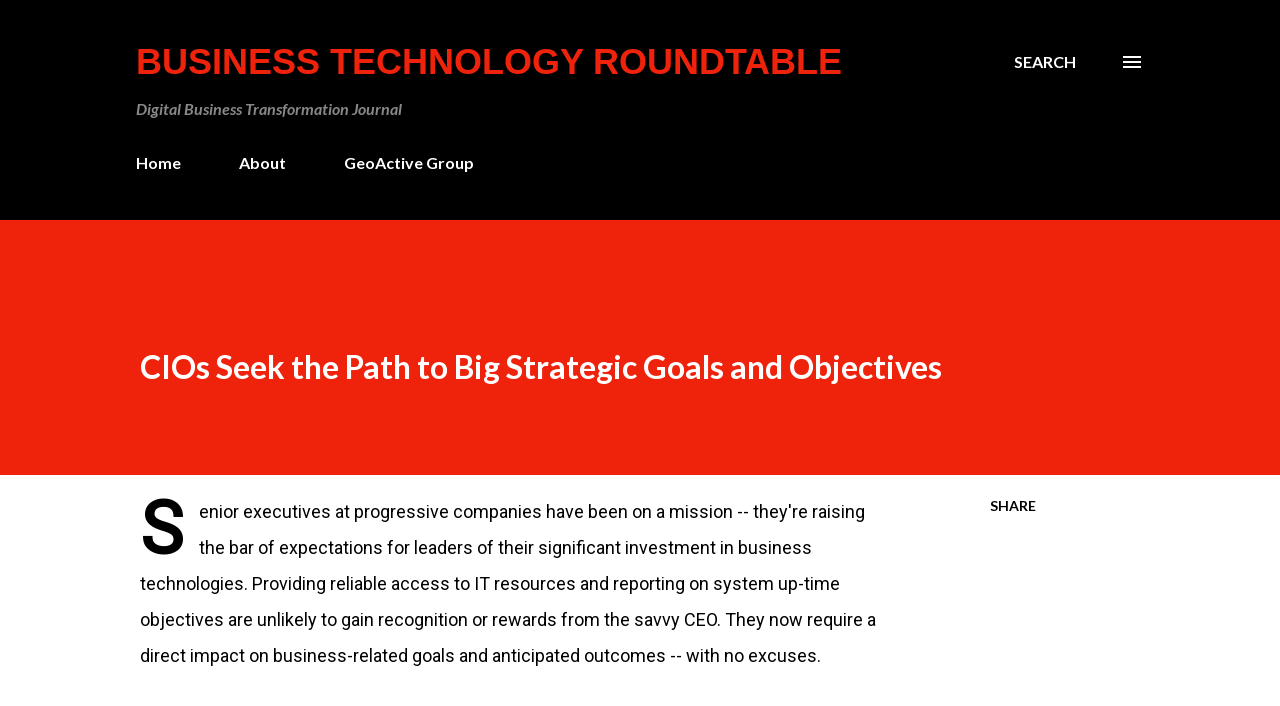

--- FILE ---
content_type: text/html; charset=UTF-8
request_url: https://btr.geoactivegroup.com/2014/05/cios-seek-path-to-big-strategic-goals.html
body_size: 31179
content:
<!DOCTYPE html>
<html dir='ltr' lang='en' xmlns='http://www.w3.org/1999/xhtml' xmlns:b='http://www.google.com/2005/gml/b' xmlns:data='http://www.google.com/2005/gml/data' xmlns:expr='http://www.google.com/2005/gml/expr'>
<head>
<meta content='ZE7bMvTsGFdy6Wv1N_CN-C51UZA94g6Wvi8lURnGrvA' name='google-site-verification'/>
<meta content='width=device-width, initial-scale=1' name='viewport'/>
<title>CIOs Seek the Path to Big Strategic Goals and Objectives</title>
<meta content='text/html; charset=UTF-8' http-equiv='Content-Type'/>
<!-- Chrome, Firefox OS and Opera -->
<meta content='#ffffff' name='theme-color'/>
<!-- Windows Phone -->
<meta content='#ffffff' name='msapplication-navbutton-color'/>
<meta content='blogger' name='generator'/>
<link href='https://btr.geoactivegroup.com/favicon.ico' rel='icon' type='image/x-icon'/>
<link href='https://btr.geoactivegroup.com/2014/05/cios-seek-path-to-big-strategic-goals.html' rel='canonical'/>
<link rel="alternate" type="application/atom+xml" title="Business Technology Roundtable - Atom" href="https://btr.geoactivegroup.com/feeds/posts/default" />
<link rel="alternate" type="application/rss+xml" title="Business Technology Roundtable - RSS" href="https://btr.geoactivegroup.com/feeds/posts/default?alt=rss" />
<link rel="service.post" type="application/atom+xml" title="Business Technology Roundtable - Atom" href="https://www.blogger.com/feeds/3430598598529996265/posts/default" />

<link rel="alternate" type="application/atom+xml" title="Business Technology Roundtable - Atom" href="https://btr.geoactivegroup.com/feeds/2568098976083061468/comments/default" />
<!--Can't find substitution for tag [blog.ieCssRetrofitLinks]-->
<link href='https://blogger.googleusercontent.com/img/b/R29vZ2xl/AVvXsEjnJbQB4VoM7t1nzUMS7n8KupoED-N492D2Haw_eWXldBykcePwHf0g-x0h-OAANmGZ9v8e8KCggoYPtvSeXd7-CnGcQWE0FhwsR7HEPHQem-ckTfm-gh4v1wUkISvg0fshjsCzcUG67Wc/s1600/cio-path-to-open-hybrid-cloud-computing.jpg' rel='image_src'/>
<meta content='https://btr.geoactivegroup.com/2014/05/cios-seek-path-to-big-strategic-goals.html' property='og:url'/>
<meta content='CIOs Seek the Path to Big Strategic Goals and Objectives' property='og:title'/>
<meta content='BTR Digital Business Transformation Journal - David H. Deans, GeoActive Group' property='og:description'/>
<meta content='https://blogger.googleusercontent.com/img/b/R29vZ2xl/AVvXsEjnJbQB4VoM7t1nzUMS7n8KupoED-N492D2Haw_eWXldBykcePwHf0g-x0h-OAANmGZ9v8e8KCggoYPtvSeXd7-CnGcQWE0FhwsR7HEPHQem-ckTfm-gh4v1wUkISvg0fshjsCzcUG67Wc/w1200-h630-p-k-no-nu/cio-path-to-open-hybrid-cloud-computing.jpg' property='og:image'/>
<style type='text/css'>@font-face{font-family:'Dancing Script';font-style:normal;font-weight:400;font-display:swap;src:url(//fonts.gstatic.com/s/dancingscript/v29/If2cXTr6YS-zF4S-kcSWSVi_sxjsohD9F50Ruu7BMSo3Rep8hNX6plRPjLo.woff2)format('woff2');unicode-range:U+0102-0103,U+0110-0111,U+0128-0129,U+0168-0169,U+01A0-01A1,U+01AF-01B0,U+0300-0301,U+0303-0304,U+0308-0309,U+0323,U+0329,U+1EA0-1EF9,U+20AB;}@font-face{font-family:'Dancing Script';font-style:normal;font-weight:400;font-display:swap;src:url(//fonts.gstatic.com/s/dancingscript/v29/If2cXTr6YS-zF4S-kcSWSVi_sxjsohD9F50Ruu7BMSo3ROp8hNX6plRPjLo.woff2)format('woff2');unicode-range:U+0100-02BA,U+02BD-02C5,U+02C7-02CC,U+02CE-02D7,U+02DD-02FF,U+0304,U+0308,U+0329,U+1D00-1DBF,U+1E00-1E9F,U+1EF2-1EFF,U+2020,U+20A0-20AB,U+20AD-20C0,U+2113,U+2C60-2C7F,U+A720-A7FF;}@font-face{font-family:'Dancing Script';font-style:normal;font-weight:400;font-display:swap;src:url(//fonts.gstatic.com/s/dancingscript/v29/If2cXTr6YS-zF4S-kcSWSVi_sxjsohD9F50Ruu7BMSo3Sup8hNX6plRP.woff2)format('woff2');unicode-range:U+0000-00FF,U+0131,U+0152-0153,U+02BB-02BC,U+02C6,U+02DA,U+02DC,U+0304,U+0308,U+0329,U+2000-206F,U+20AC,U+2122,U+2191,U+2193,U+2212,U+2215,U+FEFF,U+FFFD;}@font-face{font-family:'EB Garamond';font-style:italic;font-weight:600;font-display:swap;src:url(//fonts.gstatic.com/s/ebgaramond/v32/SlGFmQSNjdsmc35JDF1K5GRwUjcdlttVFm-rI7diR79wU6i1hGFJRvzr2Q.woff2)format('woff2');unicode-range:U+0460-052F,U+1C80-1C8A,U+20B4,U+2DE0-2DFF,U+A640-A69F,U+FE2E-FE2F;}@font-face{font-family:'EB Garamond';font-style:italic;font-weight:600;font-display:swap;src:url(//fonts.gstatic.com/s/ebgaramond/v32/SlGFmQSNjdsmc35JDF1K5GRwUjcdlttVFm-rI7diR795U6i1hGFJRvzr2Q.woff2)format('woff2');unicode-range:U+0301,U+0400-045F,U+0490-0491,U+04B0-04B1,U+2116;}@font-face{font-family:'EB Garamond';font-style:italic;font-weight:600;font-display:swap;src:url(//fonts.gstatic.com/s/ebgaramond/v32/SlGFmQSNjdsmc35JDF1K5GRwUjcdlttVFm-rI7diR79xU6i1hGFJRvzr2Q.woff2)format('woff2');unicode-range:U+1F00-1FFF;}@font-face{font-family:'EB Garamond';font-style:italic;font-weight:600;font-display:swap;src:url(//fonts.gstatic.com/s/ebgaramond/v32/SlGFmQSNjdsmc35JDF1K5GRwUjcdlttVFm-rI7diR79-U6i1hGFJRvzr2Q.woff2)format('woff2');unicode-range:U+0370-0377,U+037A-037F,U+0384-038A,U+038C,U+038E-03A1,U+03A3-03FF;}@font-face{font-family:'EB Garamond';font-style:italic;font-weight:600;font-display:swap;src:url(//fonts.gstatic.com/s/ebgaramond/v32/SlGFmQSNjdsmc35JDF1K5GRwUjcdlttVFm-rI7diR79yU6i1hGFJRvzr2Q.woff2)format('woff2');unicode-range:U+0102-0103,U+0110-0111,U+0128-0129,U+0168-0169,U+01A0-01A1,U+01AF-01B0,U+0300-0301,U+0303-0304,U+0308-0309,U+0323,U+0329,U+1EA0-1EF9,U+20AB;}@font-face{font-family:'EB Garamond';font-style:italic;font-weight:600;font-display:swap;src:url(//fonts.gstatic.com/s/ebgaramond/v32/SlGFmQSNjdsmc35JDF1K5GRwUjcdlttVFm-rI7diR79zU6i1hGFJRvzr2Q.woff2)format('woff2');unicode-range:U+0100-02BA,U+02BD-02C5,U+02C7-02CC,U+02CE-02D7,U+02DD-02FF,U+0304,U+0308,U+0329,U+1D00-1DBF,U+1E00-1E9F,U+1EF2-1EFF,U+2020,U+20A0-20AB,U+20AD-20C0,U+2113,U+2C60-2C7F,U+A720-A7FF;}@font-face{font-family:'EB Garamond';font-style:italic;font-weight:600;font-display:swap;src:url(//fonts.gstatic.com/s/ebgaramond/v32/SlGFmQSNjdsmc35JDF1K5GRwUjcdlttVFm-rI7diR799U6i1hGFJRvw.woff2)format('woff2');unicode-range:U+0000-00FF,U+0131,U+0152-0153,U+02BB-02BC,U+02C6,U+02DA,U+02DC,U+0304,U+0308,U+0329,U+2000-206F,U+20AC,U+2122,U+2191,U+2193,U+2212,U+2215,U+FEFF,U+FFFD;}@font-face{font-family:'EB Garamond';font-style:normal;font-weight:400;font-display:swap;src:url(//fonts.gstatic.com/s/ebgaramond/v32/SlGDmQSNjdsmc35JDF1K5E55YMjF_7DPuGi-6_RkCY9_WamXgHlIbvw.woff2)format('woff2');unicode-range:U+0460-052F,U+1C80-1C8A,U+20B4,U+2DE0-2DFF,U+A640-A69F,U+FE2E-FE2F;}@font-face{font-family:'EB Garamond';font-style:normal;font-weight:400;font-display:swap;src:url(//fonts.gstatic.com/s/ebgaramond/v32/SlGDmQSNjdsmc35JDF1K5E55YMjF_7DPuGi-6_RkAI9_WamXgHlIbvw.woff2)format('woff2');unicode-range:U+0301,U+0400-045F,U+0490-0491,U+04B0-04B1,U+2116;}@font-face{font-family:'EB Garamond';font-style:normal;font-weight:400;font-display:swap;src:url(//fonts.gstatic.com/s/ebgaramond/v32/SlGDmQSNjdsmc35JDF1K5E55YMjF_7DPuGi-6_RkCI9_WamXgHlIbvw.woff2)format('woff2');unicode-range:U+1F00-1FFF;}@font-face{font-family:'EB Garamond';font-style:normal;font-weight:400;font-display:swap;src:url(//fonts.gstatic.com/s/ebgaramond/v32/SlGDmQSNjdsmc35JDF1K5E55YMjF_7DPuGi-6_RkB49_WamXgHlIbvw.woff2)format('woff2');unicode-range:U+0370-0377,U+037A-037F,U+0384-038A,U+038C,U+038E-03A1,U+03A3-03FF;}@font-face{font-family:'EB Garamond';font-style:normal;font-weight:400;font-display:swap;src:url(//fonts.gstatic.com/s/ebgaramond/v32/SlGDmQSNjdsmc35JDF1K5E55YMjF_7DPuGi-6_RkC49_WamXgHlIbvw.woff2)format('woff2');unicode-range:U+0102-0103,U+0110-0111,U+0128-0129,U+0168-0169,U+01A0-01A1,U+01AF-01B0,U+0300-0301,U+0303-0304,U+0308-0309,U+0323,U+0329,U+1EA0-1EF9,U+20AB;}@font-face{font-family:'EB Garamond';font-style:normal;font-weight:400;font-display:swap;src:url(//fonts.gstatic.com/s/ebgaramond/v32/SlGDmQSNjdsmc35JDF1K5E55YMjF_7DPuGi-6_RkCo9_WamXgHlIbvw.woff2)format('woff2');unicode-range:U+0100-02BA,U+02BD-02C5,U+02C7-02CC,U+02CE-02D7,U+02DD-02FF,U+0304,U+0308,U+0329,U+1D00-1DBF,U+1E00-1E9F,U+1EF2-1EFF,U+2020,U+20A0-20AB,U+20AD-20C0,U+2113,U+2C60-2C7F,U+A720-A7FF;}@font-face{font-family:'EB Garamond';font-style:normal;font-weight:400;font-display:swap;src:url(//fonts.gstatic.com/s/ebgaramond/v32/SlGDmQSNjdsmc35JDF1K5E55YMjF_7DPuGi-6_RkBI9_WamXgHlI.woff2)format('woff2');unicode-range:U+0000-00FF,U+0131,U+0152-0153,U+02BB-02BC,U+02C6,U+02DA,U+02DC,U+0304,U+0308,U+0329,U+2000-206F,U+20AC,U+2122,U+2191,U+2193,U+2212,U+2215,U+FEFF,U+FFFD;}@font-face{font-family:'Lato';font-style:italic;font-weight:700;font-display:swap;src:url(//fonts.gstatic.com/s/lato/v25/S6u_w4BMUTPHjxsI5wq_FQftx9897sxZ.woff2)format('woff2');unicode-range:U+0100-02BA,U+02BD-02C5,U+02C7-02CC,U+02CE-02D7,U+02DD-02FF,U+0304,U+0308,U+0329,U+1D00-1DBF,U+1E00-1E9F,U+1EF2-1EFF,U+2020,U+20A0-20AB,U+20AD-20C0,U+2113,U+2C60-2C7F,U+A720-A7FF;}@font-face{font-family:'Lato';font-style:italic;font-weight:700;font-display:swap;src:url(//fonts.gstatic.com/s/lato/v25/S6u_w4BMUTPHjxsI5wq_Gwftx9897g.woff2)format('woff2');unicode-range:U+0000-00FF,U+0131,U+0152-0153,U+02BB-02BC,U+02C6,U+02DA,U+02DC,U+0304,U+0308,U+0329,U+2000-206F,U+20AC,U+2122,U+2191,U+2193,U+2212,U+2215,U+FEFF,U+FFFD;}@font-face{font-family:'Lato';font-style:normal;font-weight:400;font-display:swap;src:url(//fonts.gstatic.com/s/lato/v25/S6uyw4BMUTPHjxAwXiWtFCfQ7A.woff2)format('woff2');unicode-range:U+0100-02BA,U+02BD-02C5,U+02C7-02CC,U+02CE-02D7,U+02DD-02FF,U+0304,U+0308,U+0329,U+1D00-1DBF,U+1E00-1E9F,U+1EF2-1EFF,U+2020,U+20A0-20AB,U+20AD-20C0,U+2113,U+2C60-2C7F,U+A720-A7FF;}@font-face{font-family:'Lato';font-style:normal;font-weight:400;font-display:swap;src:url(//fonts.gstatic.com/s/lato/v25/S6uyw4BMUTPHjx4wXiWtFCc.woff2)format('woff2');unicode-range:U+0000-00FF,U+0131,U+0152-0153,U+02BB-02BC,U+02C6,U+02DA,U+02DC,U+0304,U+0308,U+0329,U+2000-206F,U+20AC,U+2122,U+2191,U+2193,U+2212,U+2215,U+FEFF,U+FFFD;}@font-face{font-family:'Lato';font-style:normal;font-weight:700;font-display:swap;src:url(//fonts.gstatic.com/s/lato/v25/S6u9w4BMUTPHh6UVSwaPGQ3q5d0N7w.woff2)format('woff2');unicode-range:U+0100-02BA,U+02BD-02C5,U+02C7-02CC,U+02CE-02D7,U+02DD-02FF,U+0304,U+0308,U+0329,U+1D00-1DBF,U+1E00-1E9F,U+1EF2-1EFF,U+2020,U+20A0-20AB,U+20AD-20C0,U+2113,U+2C60-2C7F,U+A720-A7FF;}@font-face{font-family:'Lato';font-style:normal;font-weight:700;font-display:swap;src:url(//fonts.gstatic.com/s/lato/v25/S6u9w4BMUTPHh6UVSwiPGQ3q5d0.woff2)format('woff2');unicode-range:U+0000-00FF,U+0131,U+0152-0153,U+02BB-02BC,U+02C6,U+02DA,U+02DC,U+0304,U+0308,U+0329,U+2000-206F,U+20AC,U+2122,U+2191,U+2193,U+2212,U+2215,U+FEFF,U+FFFD;}@font-face{font-family:'Lato';font-style:normal;font-weight:900;font-display:swap;src:url(//fonts.gstatic.com/s/lato/v25/S6u9w4BMUTPHh50XSwaPGQ3q5d0N7w.woff2)format('woff2');unicode-range:U+0100-02BA,U+02BD-02C5,U+02C7-02CC,U+02CE-02D7,U+02DD-02FF,U+0304,U+0308,U+0329,U+1D00-1DBF,U+1E00-1E9F,U+1EF2-1EFF,U+2020,U+20A0-20AB,U+20AD-20C0,U+2113,U+2C60-2C7F,U+A720-A7FF;}@font-face{font-family:'Lato';font-style:normal;font-weight:900;font-display:swap;src:url(//fonts.gstatic.com/s/lato/v25/S6u9w4BMUTPHh50XSwiPGQ3q5d0.woff2)format('woff2');unicode-range:U+0000-00FF,U+0131,U+0152-0153,U+02BB-02BC,U+02C6,U+02DA,U+02DC,U+0304,U+0308,U+0329,U+2000-206F,U+20AC,U+2122,U+2191,U+2193,U+2212,U+2215,U+FEFF,U+FFFD;}@font-face{font-family:'Lora';font-style:normal;font-weight:400;font-display:swap;src:url(//fonts.gstatic.com/s/lora/v37/0QI6MX1D_JOuGQbT0gvTJPa787weuxJMkq18ndeYxZ2JTg.woff2)format('woff2');unicode-range:U+0460-052F,U+1C80-1C8A,U+20B4,U+2DE0-2DFF,U+A640-A69F,U+FE2E-FE2F;}@font-face{font-family:'Lora';font-style:normal;font-weight:400;font-display:swap;src:url(//fonts.gstatic.com/s/lora/v37/0QI6MX1D_JOuGQbT0gvTJPa787weuxJFkq18ndeYxZ2JTg.woff2)format('woff2');unicode-range:U+0301,U+0400-045F,U+0490-0491,U+04B0-04B1,U+2116;}@font-face{font-family:'Lora';font-style:normal;font-weight:400;font-display:swap;src:url(//fonts.gstatic.com/s/lora/v37/0QI6MX1D_JOuGQbT0gvTJPa787weuxI9kq18ndeYxZ2JTg.woff2)format('woff2');unicode-range:U+0302-0303,U+0305,U+0307-0308,U+0310,U+0312,U+0315,U+031A,U+0326-0327,U+032C,U+032F-0330,U+0332-0333,U+0338,U+033A,U+0346,U+034D,U+0391-03A1,U+03A3-03A9,U+03B1-03C9,U+03D1,U+03D5-03D6,U+03F0-03F1,U+03F4-03F5,U+2016-2017,U+2034-2038,U+203C,U+2040,U+2043,U+2047,U+2050,U+2057,U+205F,U+2070-2071,U+2074-208E,U+2090-209C,U+20D0-20DC,U+20E1,U+20E5-20EF,U+2100-2112,U+2114-2115,U+2117-2121,U+2123-214F,U+2190,U+2192,U+2194-21AE,U+21B0-21E5,U+21F1-21F2,U+21F4-2211,U+2213-2214,U+2216-22FF,U+2308-230B,U+2310,U+2319,U+231C-2321,U+2336-237A,U+237C,U+2395,U+239B-23B7,U+23D0,U+23DC-23E1,U+2474-2475,U+25AF,U+25B3,U+25B7,U+25BD,U+25C1,U+25CA,U+25CC,U+25FB,U+266D-266F,U+27C0-27FF,U+2900-2AFF,U+2B0E-2B11,U+2B30-2B4C,U+2BFE,U+3030,U+FF5B,U+FF5D,U+1D400-1D7FF,U+1EE00-1EEFF;}@font-face{font-family:'Lora';font-style:normal;font-weight:400;font-display:swap;src:url(//fonts.gstatic.com/s/lora/v37/0QI6MX1D_JOuGQbT0gvTJPa787weuxIvkq18ndeYxZ2JTg.woff2)format('woff2');unicode-range:U+0001-000C,U+000E-001F,U+007F-009F,U+20DD-20E0,U+20E2-20E4,U+2150-218F,U+2190,U+2192,U+2194-2199,U+21AF,U+21E6-21F0,U+21F3,U+2218-2219,U+2299,U+22C4-22C6,U+2300-243F,U+2440-244A,U+2460-24FF,U+25A0-27BF,U+2800-28FF,U+2921-2922,U+2981,U+29BF,U+29EB,U+2B00-2BFF,U+4DC0-4DFF,U+FFF9-FFFB,U+10140-1018E,U+10190-1019C,U+101A0,U+101D0-101FD,U+102E0-102FB,U+10E60-10E7E,U+1D2C0-1D2D3,U+1D2E0-1D37F,U+1F000-1F0FF,U+1F100-1F1AD,U+1F1E6-1F1FF,U+1F30D-1F30F,U+1F315,U+1F31C,U+1F31E,U+1F320-1F32C,U+1F336,U+1F378,U+1F37D,U+1F382,U+1F393-1F39F,U+1F3A7-1F3A8,U+1F3AC-1F3AF,U+1F3C2,U+1F3C4-1F3C6,U+1F3CA-1F3CE,U+1F3D4-1F3E0,U+1F3ED,U+1F3F1-1F3F3,U+1F3F5-1F3F7,U+1F408,U+1F415,U+1F41F,U+1F426,U+1F43F,U+1F441-1F442,U+1F444,U+1F446-1F449,U+1F44C-1F44E,U+1F453,U+1F46A,U+1F47D,U+1F4A3,U+1F4B0,U+1F4B3,U+1F4B9,U+1F4BB,U+1F4BF,U+1F4C8-1F4CB,U+1F4D6,U+1F4DA,U+1F4DF,U+1F4E3-1F4E6,U+1F4EA-1F4ED,U+1F4F7,U+1F4F9-1F4FB,U+1F4FD-1F4FE,U+1F503,U+1F507-1F50B,U+1F50D,U+1F512-1F513,U+1F53E-1F54A,U+1F54F-1F5FA,U+1F610,U+1F650-1F67F,U+1F687,U+1F68D,U+1F691,U+1F694,U+1F698,U+1F6AD,U+1F6B2,U+1F6B9-1F6BA,U+1F6BC,U+1F6C6-1F6CF,U+1F6D3-1F6D7,U+1F6E0-1F6EA,U+1F6F0-1F6F3,U+1F6F7-1F6FC,U+1F700-1F7FF,U+1F800-1F80B,U+1F810-1F847,U+1F850-1F859,U+1F860-1F887,U+1F890-1F8AD,U+1F8B0-1F8BB,U+1F8C0-1F8C1,U+1F900-1F90B,U+1F93B,U+1F946,U+1F984,U+1F996,U+1F9E9,U+1FA00-1FA6F,U+1FA70-1FA7C,U+1FA80-1FA89,U+1FA8F-1FAC6,U+1FACE-1FADC,U+1FADF-1FAE9,U+1FAF0-1FAF8,U+1FB00-1FBFF;}@font-face{font-family:'Lora';font-style:normal;font-weight:400;font-display:swap;src:url(//fonts.gstatic.com/s/lora/v37/0QI6MX1D_JOuGQbT0gvTJPa787weuxJOkq18ndeYxZ2JTg.woff2)format('woff2');unicode-range:U+0102-0103,U+0110-0111,U+0128-0129,U+0168-0169,U+01A0-01A1,U+01AF-01B0,U+0300-0301,U+0303-0304,U+0308-0309,U+0323,U+0329,U+1EA0-1EF9,U+20AB;}@font-face{font-family:'Lora';font-style:normal;font-weight:400;font-display:swap;src:url(//fonts.gstatic.com/s/lora/v37/0QI6MX1D_JOuGQbT0gvTJPa787weuxJPkq18ndeYxZ2JTg.woff2)format('woff2');unicode-range:U+0100-02BA,U+02BD-02C5,U+02C7-02CC,U+02CE-02D7,U+02DD-02FF,U+0304,U+0308,U+0329,U+1D00-1DBF,U+1E00-1E9F,U+1EF2-1EFF,U+2020,U+20A0-20AB,U+20AD-20C0,U+2113,U+2C60-2C7F,U+A720-A7FF;}@font-face{font-family:'Lora';font-style:normal;font-weight:400;font-display:swap;src:url(//fonts.gstatic.com/s/lora/v37/0QI6MX1D_JOuGQbT0gvTJPa787weuxJBkq18ndeYxZ0.woff2)format('woff2');unicode-range:U+0000-00FF,U+0131,U+0152-0153,U+02BB-02BC,U+02C6,U+02DA,U+02DC,U+0304,U+0308,U+0329,U+2000-206F,U+20AC,U+2122,U+2191,U+2193,U+2212,U+2215,U+FEFF,U+FFFD;}@font-face{font-family:'Open Sans';font-style:italic;font-weight:600;font-stretch:100%;font-display:swap;src:url(//fonts.gstatic.com/s/opensans/v44/memtYaGs126MiZpBA-UFUIcVXSCEkx2cmqvXlWqWtE6FxZCJgvAQ.woff2)format('woff2');unicode-range:U+0460-052F,U+1C80-1C8A,U+20B4,U+2DE0-2DFF,U+A640-A69F,U+FE2E-FE2F;}@font-face{font-family:'Open Sans';font-style:italic;font-weight:600;font-stretch:100%;font-display:swap;src:url(//fonts.gstatic.com/s/opensans/v44/memtYaGs126MiZpBA-UFUIcVXSCEkx2cmqvXlWqWvU6FxZCJgvAQ.woff2)format('woff2');unicode-range:U+0301,U+0400-045F,U+0490-0491,U+04B0-04B1,U+2116;}@font-face{font-family:'Open Sans';font-style:italic;font-weight:600;font-stretch:100%;font-display:swap;src:url(//fonts.gstatic.com/s/opensans/v44/memtYaGs126MiZpBA-UFUIcVXSCEkx2cmqvXlWqWtU6FxZCJgvAQ.woff2)format('woff2');unicode-range:U+1F00-1FFF;}@font-face{font-family:'Open Sans';font-style:italic;font-weight:600;font-stretch:100%;font-display:swap;src:url(//fonts.gstatic.com/s/opensans/v44/memtYaGs126MiZpBA-UFUIcVXSCEkx2cmqvXlWqWuk6FxZCJgvAQ.woff2)format('woff2');unicode-range:U+0370-0377,U+037A-037F,U+0384-038A,U+038C,U+038E-03A1,U+03A3-03FF;}@font-face{font-family:'Open Sans';font-style:italic;font-weight:600;font-stretch:100%;font-display:swap;src:url(//fonts.gstatic.com/s/opensans/v44/memtYaGs126MiZpBA-UFUIcVXSCEkx2cmqvXlWqWu06FxZCJgvAQ.woff2)format('woff2');unicode-range:U+0307-0308,U+0590-05FF,U+200C-2010,U+20AA,U+25CC,U+FB1D-FB4F;}@font-face{font-family:'Open Sans';font-style:italic;font-weight:600;font-stretch:100%;font-display:swap;src:url(//fonts.gstatic.com/s/opensans/v44/memtYaGs126MiZpBA-UFUIcVXSCEkx2cmqvXlWqWxU6FxZCJgvAQ.woff2)format('woff2');unicode-range:U+0302-0303,U+0305,U+0307-0308,U+0310,U+0312,U+0315,U+031A,U+0326-0327,U+032C,U+032F-0330,U+0332-0333,U+0338,U+033A,U+0346,U+034D,U+0391-03A1,U+03A3-03A9,U+03B1-03C9,U+03D1,U+03D5-03D6,U+03F0-03F1,U+03F4-03F5,U+2016-2017,U+2034-2038,U+203C,U+2040,U+2043,U+2047,U+2050,U+2057,U+205F,U+2070-2071,U+2074-208E,U+2090-209C,U+20D0-20DC,U+20E1,U+20E5-20EF,U+2100-2112,U+2114-2115,U+2117-2121,U+2123-214F,U+2190,U+2192,U+2194-21AE,U+21B0-21E5,U+21F1-21F2,U+21F4-2211,U+2213-2214,U+2216-22FF,U+2308-230B,U+2310,U+2319,U+231C-2321,U+2336-237A,U+237C,U+2395,U+239B-23B7,U+23D0,U+23DC-23E1,U+2474-2475,U+25AF,U+25B3,U+25B7,U+25BD,U+25C1,U+25CA,U+25CC,U+25FB,U+266D-266F,U+27C0-27FF,U+2900-2AFF,U+2B0E-2B11,U+2B30-2B4C,U+2BFE,U+3030,U+FF5B,U+FF5D,U+1D400-1D7FF,U+1EE00-1EEFF;}@font-face{font-family:'Open Sans';font-style:italic;font-weight:600;font-stretch:100%;font-display:swap;src:url(//fonts.gstatic.com/s/opensans/v44/memtYaGs126MiZpBA-UFUIcVXSCEkx2cmqvXlWqW106FxZCJgvAQ.woff2)format('woff2');unicode-range:U+0001-000C,U+000E-001F,U+007F-009F,U+20DD-20E0,U+20E2-20E4,U+2150-218F,U+2190,U+2192,U+2194-2199,U+21AF,U+21E6-21F0,U+21F3,U+2218-2219,U+2299,U+22C4-22C6,U+2300-243F,U+2440-244A,U+2460-24FF,U+25A0-27BF,U+2800-28FF,U+2921-2922,U+2981,U+29BF,U+29EB,U+2B00-2BFF,U+4DC0-4DFF,U+FFF9-FFFB,U+10140-1018E,U+10190-1019C,U+101A0,U+101D0-101FD,U+102E0-102FB,U+10E60-10E7E,U+1D2C0-1D2D3,U+1D2E0-1D37F,U+1F000-1F0FF,U+1F100-1F1AD,U+1F1E6-1F1FF,U+1F30D-1F30F,U+1F315,U+1F31C,U+1F31E,U+1F320-1F32C,U+1F336,U+1F378,U+1F37D,U+1F382,U+1F393-1F39F,U+1F3A7-1F3A8,U+1F3AC-1F3AF,U+1F3C2,U+1F3C4-1F3C6,U+1F3CA-1F3CE,U+1F3D4-1F3E0,U+1F3ED,U+1F3F1-1F3F3,U+1F3F5-1F3F7,U+1F408,U+1F415,U+1F41F,U+1F426,U+1F43F,U+1F441-1F442,U+1F444,U+1F446-1F449,U+1F44C-1F44E,U+1F453,U+1F46A,U+1F47D,U+1F4A3,U+1F4B0,U+1F4B3,U+1F4B9,U+1F4BB,U+1F4BF,U+1F4C8-1F4CB,U+1F4D6,U+1F4DA,U+1F4DF,U+1F4E3-1F4E6,U+1F4EA-1F4ED,U+1F4F7,U+1F4F9-1F4FB,U+1F4FD-1F4FE,U+1F503,U+1F507-1F50B,U+1F50D,U+1F512-1F513,U+1F53E-1F54A,U+1F54F-1F5FA,U+1F610,U+1F650-1F67F,U+1F687,U+1F68D,U+1F691,U+1F694,U+1F698,U+1F6AD,U+1F6B2,U+1F6B9-1F6BA,U+1F6BC,U+1F6C6-1F6CF,U+1F6D3-1F6D7,U+1F6E0-1F6EA,U+1F6F0-1F6F3,U+1F6F7-1F6FC,U+1F700-1F7FF,U+1F800-1F80B,U+1F810-1F847,U+1F850-1F859,U+1F860-1F887,U+1F890-1F8AD,U+1F8B0-1F8BB,U+1F8C0-1F8C1,U+1F900-1F90B,U+1F93B,U+1F946,U+1F984,U+1F996,U+1F9E9,U+1FA00-1FA6F,U+1FA70-1FA7C,U+1FA80-1FA89,U+1FA8F-1FAC6,U+1FACE-1FADC,U+1FADF-1FAE9,U+1FAF0-1FAF8,U+1FB00-1FBFF;}@font-face{font-family:'Open Sans';font-style:italic;font-weight:600;font-stretch:100%;font-display:swap;src:url(//fonts.gstatic.com/s/opensans/v44/memtYaGs126MiZpBA-UFUIcVXSCEkx2cmqvXlWqWtk6FxZCJgvAQ.woff2)format('woff2');unicode-range:U+0102-0103,U+0110-0111,U+0128-0129,U+0168-0169,U+01A0-01A1,U+01AF-01B0,U+0300-0301,U+0303-0304,U+0308-0309,U+0323,U+0329,U+1EA0-1EF9,U+20AB;}@font-face{font-family:'Open Sans';font-style:italic;font-weight:600;font-stretch:100%;font-display:swap;src:url(//fonts.gstatic.com/s/opensans/v44/memtYaGs126MiZpBA-UFUIcVXSCEkx2cmqvXlWqWt06FxZCJgvAQ.woff2)format('woff2');unicode-range:U+0100-02BA,U+02BD-02C5,U+02C7-02CC,U+02CE-02D7,U+02DD-02FF,U+0304,U+0308,U+0329,U+1D00-1DBF,U+1E00-1E9F,U+1EF2-1EFF,U+2020,U+20A0-20AB,U+20AD-20C0,U+2113,U+2C60-2C7F,U+A720-A7FF;}@font-face{font-family:'Open Sans';font-style:italic;font-weight:600;font-stretch:100%;font-display:swap;src:url(//fonts.gstatic.com/s/opensans/v44/memtYaGs126MiZpBA-UFUIcVXSCEkx2cmqvXlWqWuU6FxZCJgg.woff2)format('woff2');unicode-range:U+0000-00FF,U+0131,U+0152-0153,U+02BB-02BC,U+02C6,U+02DA,U+02DC,U+0304,U+0308,U+0329,U+2000-206F,U+20AC,U+2122,U+2191,U+2193,U+2212,U+2215,U+FEFF,U+FFFD;}@font-face{font-family:'Open Sans';font-style:italic;font-weight:800;font-stretch:100%;font-display:swap;src:url(//fonts.gstatic.com/s/opensans/v44/memtYaGs126MiZpBA-UFUIcVXSCEkx2cmqvXlWqWtE6FxZCJgvAQ.woff2)format('woff2');unicode-range:U+0460-052F,U+1C80-1C8A,U+20B4,U+2DE0-2DFF,U+A640-A69F,U+FE2E-FE2F;}@font-face{font-family:'Open Sans';font-style:italic;font-weight:800;font-stretch:100%;font-display:swap;src:url(//fonts.gstatic.com/s/opensans/v44/memtYaGs126MiZpBA-UFUIcVXSCEkx2cmqvXlWqWvU6FxZCJgvAQ.woff2)format('woff2');unicode-range:U+0301,U+0400-045F,U+0490-0491,U+04B0-04B1,U+2116;}@font-face{font-family:'Open Sans';font-style:italic;font-weight:800;font-stretch:100%;font-display:swap;src:url(//fonts.gstatic.com/s/opensans/v44/memtYaGs126MiZpBA-UFUIcVXSCEkx2cmqvXlWqWtU6FxZCJgvAQ.woff2)format('woff2');unicode-range:U+1F00-1FFF;}@font-face{font-family:'Open Sans';font-style:italic;font-weight:800;font-stretch:100%;font-display:swap;src:url(//fonts.gstatic.com/s/opensans/v44/memtYaGs126MiZpBA-UFUIcVXSCEkx2cmqvXlWqWuk6FxZCJgvAQ.woff2)format('woff2');unicode-range:U+0370-0377,U+037A-037F,U+0384-038A,U+038C,U+038E-03A1,U+03A3-03FF;}@font-face{font-family:'Open Sans';font-style:italic;font-weight:800;font-stretch:100%;font-display:swap;src:url(//fonts.gstatic.com/s/opensans/v44/memtYaGs126MiZpBA-UFUIcVXSCEkx2cmqvXlWqWu06FxZCJgvAQ.woff2)format('woff2');unicode-range:U+0307-0308,U+0590-05FF,U+200C-2010,U+20AA,U+25CC,U+FB1D-FB4F;}@font-face{font-family:'Open Sans';font-style:italic;font-weight:800;font-stretch:100%;font-display:swap;src:url(//fonts.gstatic.com/s/opensans/v44/memtYaGs126MiZpBA-UFUIcVXSCEkx2cmqvXlWqWxU6FxZCJgvAQ.woff2)format('woff2');unicode-range:U+0302-0303,U+0305,U+0307-0308,U+0310,U+0312,U+0315,U+031A,U+0326-0327,U+032C,U+032F-0330,U+0332-0333,U+0338,U+033A,U+0346,U+034D,U+0391-03A1,U+03A3-03A9,U+03B1-03C9,U+03D1,U+03D5-03D6,U+03F0-03F1,U+03F4-03F5,U+2016-2017,U+2034-2038,U+203C,U+2040,U+2043,U+2047,U+2050,U+2057,U+205F,U+2070-2071,U+2074-208E,U+2090-209C,U+20D0-20DC,U+20E1,U+20E5-20EF,U+2100-2112,U+2114-2115,U+2117-2121,U+2123-214F,U+2190,U+2192,U+2194-21AE,U+21B0-21E5,U+21F1-21F2,U+21F4-2211,U+2213-2214,U+2216-22FF,U+2308-230B,U+2310,U+2319,U+231C-2321,U+2336-237A,U+237C,U+2395,U+239B-23B7,U+23D0,U+23DC-23E1,U+2474-2475,U+25AF,U+25B3,U+25B7,U+25BD,U+25C1,U+25CA,U+25CC,U+25FB,U+266D-266F,U+27C0-27FF,U+2900-2AFF,U+2B0E-2B11,U+2B30-2B4C,U+2BFE,U+3030,U+FF5B,U+FF5D,U+1D400-1D7FF,U+1EE00-1EEFF;}@font-face{font-family:'Open Sans';font-style:italic;font-weight:800;font-stretch:100%;font-display:swap;src:url(//fonts.gstatic.com/s/opensans/v44/memtYaGs126MiZpBA-UFUIcVXSCEkx2cmqvXlWqW106FxZCJgvAQ.woff2)format('woff2');unicode-range:U+0001-000C,U+000E-001F,U+007F-009F,U+20DD-20E0,U+20E2-20E4,U+2150-218F,U+2190,U+2192,U+2194-2199,U+21AF,U+21E6-21F0,U+21F3,U+2218-2219,U+2299,U+22C4-22C6,U+2300-243F,U+2440-244A,U+2460-24FF,U+25A0-27BF,U+2800-28FF,U+2921-2922,U+2981,U+29BF,U+29EB,U+2B00-2BFF,U+4DC0-4DFF,U+FFF9-FFFB,U+10140-1018E,U+10190-1019C,U+101A0,U+101D0-101FD,U+102E0-102FB,U+10E60-10E7E,U+1D2C0-1D2D3,U+1D2E0-1D37F,U+1F000-1F0FF,U+1F100-1F1AD,U+1F1E6-1F1FF,U+1F30D-1F30F,U+1F315,U+1F31C,U+1F31E,U+1F320-1F32C,U+1F336,U+1F378,U+1F37D,U+1F382,U+1F393-1F39F,U+1F3A7-1F3A8,U+1F3AC-1F3AF,U+1F3C2,U+1F3C4-1F3C6,U+1F3CA-1F3CE,U+1F3D4-1F3E0,U+1F3ED,U+1F3F1-1F3F3,U+1F3F5-1F3F7,U+1F408,U+1F415,U+1F41F,U+1F426,U+1F43F,U+1F441-1F442,U+1F444,U+1F446-1F449,U+1F44C-1F44E,U+1F453,U+1F46A,U+1F47D,U+1F4A3,U+1F4B0,U+1F4B3,U+1F4B9,U+1F4BB,U+1F4BF,U+1F4C8-1F4CB,U+1F4D6,U+1F4DA,U+1F4DF,U+1F4E3-1F4E6,U+1F4EA-1F4ED,U+1F4F7,U+1F4F9-1F4FB,U+1F4FD-1F4FE,U+1F503,U+1F507-1F50B,U+1F50D,U+1F512-1F513,U+1F53E-1F54A,U+1F54F-1F5FA,U+1F610,U+1F650-1F67F,U+1F687,U+1F68D,U+1F691,U+1F694,U+1F698,U+1F6AD,U+1F6B2,U+1F6B9-1F6BA,U+1F6BC,U+1F6C6-1F6CF,U+1F6D3-1F6D7,U+1F6E0-1F6EA,U+1F6F0-1F6F3,U+1F6F7-1F6FC,U+1F700-1F7FF,U+1F800-1F80B,U+1F810-1F847,U+1F850-1F859,U+1F860-1F887,U+1F890-1F8AD,U+1F8B0-1F8BB,U+1F8C0-1F8C1,U+1F900-1F90B,U+1F93B,U+1F946,U+1F984,U+1F996,U+1F9E9,U+1FA00-1FA6F,U+1FA70-1FA7C,U+1FA80-1FA89,U+1FA8F-1FAC6,U+1FACE-1FADC,U+1FADF-1FAE9,U+1FAF0-1FAF8,U+1FB00-1FBFF;}@font-face{font-family:'Open Sans';font-style:italic;font-weight:800;font-stretch:100%;font-display:swap;src:url(//fonts.gstatic.com/s/opensans/v44/memtYaGs126MiZpBA-UFUIcVXSCEkx2cmqvXlWqWtk6FxZCJgvAQ.woff2)format('woff2');unicode-range:U+0102-0103,U+0110-0111,U+0128-0129,U+0168-0169,U+01A0-01A1,U+01AF-01B0,U+0300-0301,U+0303-0304,U+0308-0309,U+0323,U+0329,U+1EA0-1EF9,U+20AB;}@font-face{font-family:'Open Sans';font-style:italic;font-weight:800;font-stretch:100%;font-display:swap;src:url(//fonts.gstatic.com/s/opensans/v44/memtYaGs126MiZpBA-UFUIcVXSCEkx2cmqvXlWqWt06FxZCJgvAQ.woff2)format('woff2');unicode-range:U+0100-02BA,U+02BD-02C5,U+02C7-02CC,U+02CE-02D7,U+02DD-02FF,U+0304,U+0308,U+0329,U+1D00-1DBF,U+1E00-1E9F,U+1EF2-1EFF,U+2020,U+20A0-20AB,U+20AD-20C0,U+2113,U+2C60-2C7F,U+A720-A7FF;}@font-face{font-family:'Open Sans';font-style:italic;font-weight:800;font-stretch:100%;font-display:swap;src:url(//fonts.gstatic.com/s/opensans/v44/memtYaGs126MiZpBA-UFUIcVXSCEkx2cmqvXlWqWuU6FxZCJgg.woff2)format('woff2');unicode-range:U+0000-00FF,U+0131,U+0152-0153,U+02BB-02BC,U+02C6,U+02DA,U+02DC,U+0304,U+0308,U+0329,U+2000-206F,U+20AC,U+2122,U+2191,U+2193,U+2212,U+2215,U+FEFF,U+FFFD;}@font-face{font-family:'Open Sans';font-style:normal;font-weight:400;font-stretch:100%;font-display:swap;src:url(//fonts.gstatic.com/s/opensans/v44/memvYaGs126MiZpBA-UvWbX2vVnXBbObj2OVTSKmu0SC55K5gw.woff2)format('woff2');unicode-range:U+0460-052F,U+1C80-1C8A,U+20B4,U+2DE0-2DFF,U+A640-A69F,U+FE2E-FE2F;}@font-face{font-family:'Open Sans';font-style:normal;font-weight:400;font-stretch:100%;font-display:swap;src:url(//fonts.gstatic.com/s/opensans/v44/memvYaGs126MiZpBA-UvWbX2vVnXBbObj2OVTSumu0SC55K5gw.woff2)format('woff2');unicode-range:U+0301,U+0400-045F,U+0490-0491,U+04B0-04B1,U+2116;}@font-face{font-family:'Open Sans';font-style:normal;font-weight:400;font-stretch:100%;font-display:swap;src:url(//fonts.gstatic.com/s/opensans/v44/memvYaGs126MiZpBA-UvWbX2vVnXBbObj2OVTSOmu0SC55K5gw.woff2)format('woff2');unicode-range:U+1F00-1FFF;}@font-face{font-family:'Open Sans';font-style:normal;font-weight:400;font-stretch:100%;font-display:swap;src:url(//fonts.gstatic.com/s/opensans/v44/memvYaGs126MiZpBA-UvWbX2vVnXBbObj2OVTSymu0SC55K5gw.woff2)format('woff2');unicode-range:U+0370-0377,U+037A-037F,U+0384-038A,U+038C,U+038E-03A1,U+03A3-03FF;}@font-face{font-family:'Open Sans';font-style:normal;font-weight:400;font-stretch:100%;font-display:swap;src:url(//fonts.gstatic.com/s/opensans/v44/memvYaGs126MiZpBA-UvWbX2vVnXBbObj2OVTS2mu0SC55K5gw.woff2)format('woff2');unicode-range:U+0307-0308,U+0590-05FF,U+200C-2010,U+20AA,U+25CC,U+FB1D-FB4F;}@font-face{font-family:'Open Sans';font-style:normal;font-weight:400;font-stretch:100%;font-display:swap;src:url(//fonts.gstatic.com/s/opensans/v44/memvYaGs126MiZpBA-UvWbX2vVnXBbObj2OVTVOmu0SC55K5gw.woff2)format('woff2');unicode-range:U+0302-0303,U+0305,U+0307-0308,U+0310,U+0312,U+0315,U+031A,U+0326-0327,U+032C,U+032F-0330,U+0332-0333,U+0338,U+033A,U+0346,U+034D,U+0391-03A1,U+03A3-03A9,U+03B1-03C9,U+03D1,U+03D5-03D6,U+03F0-03F1,U+03F4-03F5,U+2016-2017,U+2034-2038,U+203C,U+2040,U+2043,U+2047,U+2050,U+2057,U+205F,U+2070-2071,U+2074-208E,U+2090-209C,U+20D0-20DC,U+20E1,U+20E5-20EF,U+2100-2112,U+2114-2115,U+2117-2121,U+2123-214F,U+2190,U+2192,U+2194-21AE,U+21B0-21E5,U+21F1-21F2,U+21F4-2211,U+2213-2214,U+2216-22FF,U+2308-230B,U+2310,U+2319,U+231C-2321,U+2336-237A,U+237C,U+2395,U+239B-23B7,U+23D0,U+23DC-23E1,U+2474-2475,U+25AF,U+25B3,U+25B7,U+25BD,U+25C1,U+25CA,U+25CC,U+25FB,U+266D-266F,U+27C0-27FF,U+2900-2AFF,U+2B0E-2B11,U+2B30-2B4C,U+2BFE,U+3030,U+FF5B,U+FF5D,U+1D400-1D7FF,U+1EE00-1EEFF;}@font-face{font-family:'Open Sans';font-style:normal;font-weight:400;font-stretch:100%;font-display:swap;src:url(//fonts.gstatic.com/s/opensans/v44/memvYaGs126MiZpBA-UvWbX2vVnXBbObj2OVTUGmu0SC55K5gw.woff2)format('woff2');unicode-range:U+0001-000C,U+000E-001F,U+007F-009F,U+20DD-20E0,U+20E2-20E4,U+2150-218F,U+2190,U+2192,U+2194-2199,U+21AF,U+21E6-21F0,U+21F3,U+2218-2219,U+2299,U+22C4-22C6,U+2300-243F,U+2440-244A,U+2460-24FF,U+25A0-27BF,U+2800-28FF,U+2921-2922,U+2981,U+29BF,U+29EB,U+2B00-2BFF,U+4DC0-4DFF,U+FFF9-FFFB,U+10140-1018E,U+10190-1019C,U+101A0,U+101D0-101FD,U+102E0-102FB,U+10E60-10E7E,U+1D2C0-1D2D3,U+1D2E0-1D37F,U+1F000-1F0FF,U+1F100-1F1AD,U+1F1E6-1F1FF,U+1F30D-1F30F,U+1F315,U+1F31C,U+1F31E,U+1F320-1F32C,U+1F336,U+1F378,U+1F37D,U+1F382,U+1F393-1F39F,U+1F3A7-1F3A8,U+1F3AC-1F3AF,U+1F3C2,U+1F3C4-1F3C6,U+1F3CA-1F3CE,U+1F3D4-1F3E0,U+1F3ED,U+1F3F1-1F3F3,U+1F3F5-1F3F7,U+1F408,U+1F415,U+1F41F,U+1F426,U+1F43F,U+1F441-1F442,U+1F444,U+1F446-1F449,U+1F44C-1F44E,U+1F453,U+1F46A,U+1F47D,U+1F4A3,U+1F4B0,U+1F4B3,U+1F4B9,U+1F4BB,U+1F4BF,U+1F4C8-1F4CB,U+1F4D6,U+1F4DA,U+1F4DF,U+1F4E3-1F4E6,U+1F4EA-1F4ED,U+1F4F7,U+1F4F9-1F4FB,U+1F4FD-1F4FE,U+1F503,U+1F507-1F50B,U+1F50D,U+1F512-1F513,U+1F53E-1F54A,U+1F54F-1F5FA,U+1F610,U+1F650-1F67F,U+1F687,U+1F68D,U+1F691,U+1F694,U+1F698,U+1F6AD,U+1F6B2,U+1F6B9-1F6BA,U+1F6BC,U+1F6C6-1F6CF,U+1F6D3-1F6D7,U+1F6E0-1F6EA,U+1F6F0-1F6F3,U+1F6F7-1F6FC,U+1F700-1F7FF,U+1F800-1F80B,U+1F810-1F847,U+1F850-1F859,U+1F860-1F887,U+1F890-1F8AD,U+1F8B0-1F8BB,U+1F8C0-1F8C1,U+1F900-1F90B,U+1F93B,U+1F946,U+1F984,U+1F996,U+1F9E9,U+1FA00-1FA6F,U+1FA70-1FA7C,U+1FA80-1FA89,U+1FA8F-1FAC6,U+1FACE-1FADC,U+1FADF-1FAE9,U+1FAF0-1FAF8,U+1FB00-1FBFF;}@font-face{font-family:'Open Sans';font-style:normal;font-weight:400;font-stretch:100%;font-display:swap;src:url(//fonts.gstatic.com/s/opensans/v44/memvYaGs126MiZpBA-UvWbX2vVnXBbObj2OVTSCmu0SC55K5gw.woff2)format('woff2');unicode-range:U+0102-0103,U+0110-0111,U+0128-0129,U+0168-0169,U+01A0-01A1,U+01AF-01B0,U+0300-0301,U+0303-0304,U+0308-0309,U+0323,U+0329,U+1EA0-1EF9,U+20AB;}@font-face{font-family:'Open Sans';font-style:normal;font-weight:400;font-stretch:100%;font-display:swap;src:url(//fonts.gstatic.com/s/opensans/v44/memvYaGs126MiZpBA-UvWbX2vVnXBbObj2OVTSGmu0SC55K5gw.woff2)format('woff2');unicode-range:U+0100-02BA,U+02BD-02C5,U+02C7-02CC,U+02CE-02D7,U+02DD-02FF,U+0304,U+0308,U+0329,U+1D00-1DBF,U+1E00-1E9F,U+1EF2-1EFF,U+2020,U+20A0-20AB,U+20AD-20C0,U+2113,U+2C60-2C7F,U+A720-A7FF;}@font-face{font-family:'Open Sans';font-style:normal;font-weight:400;font-stretch:100%;font-display:swap;src:url(//fonts.gstatic.com/s/opensans/v44/memvYaGs126MiZpBA-UvWbX2vVnXBbObj2OVTS-mu0SC55I.woff2)format('woff2');unicode-range:U+0000-00FF,U+0131,U+0152-0153,U+02BB-02BC,U+02C6,U+02DA,U+02DC,U+0304,U+0308,U+0329,U+2000-206F,U+20AC,U+2122,U+2191,U+2193,U+2212,U+2215,U+FEFF,U+FFFD;}@font-face{font-family:'Open Sans';font-style:normal;font-weight:600;font-stretch:100%;font-display:swap;src:url(//fonts.gstatic.com/s/opensans/v44/memvYaGs126MiZpBA-UvWbX2vVnXBbObj2OVTSKmu0SC55K5gw.woff2)format('woff2');unicode-range:U+0460-052F,U+1C80-1C8A,U+20B4,U+2DE0-2DFF,U+A640-A69F,U+FE2E-FE2F;}@font-face{font-family:'Open Sans';font-style:normal;font-weight:600;font-stretch:100%;font-display:swap;src:url(//fonts.gstatic.com/s/opensans/v44/memvYaGs126MiZpBA-UvWbX2vVnXBbObj2OVTSumu0SC55K5gw.woff2)format('woff2');unicode-range:U+0301,U+0400-045F,U+0490-0491,U+04B0-04B1,U+2116;}@font-face{font-family:'Open Sans';font-style:normal;font-weight:600;font-stretch:100%;font-display:swap;src:url(//fonts.gstatic.com/s/opensans/v44/memvYaGs126MiZpBA-UvWbX2vVnXBbObj2OVTSOmu0SC55K5gw.woff2)format('woff2');unicode-range:U+1F00-1FFF;}@font-face{font-family:'Open Sans';font-style:normal;font-weight:600;font-stretch:100%;font-display:swap;src:url(//fonts.gstatic.com/s/opensans/v44/memvYaGs126MiZpBA-UvWbX2vVnXBbObj2OVTSymu0SC55K5gw.woff2)format('woff2');unicode-range:U+0370-0377,U+037A-037F,U+0384-038A,U+038C,U+038E-03A1,U+03A3-03FF;}@font-face{font-family:'Open Sans';font-style:normal;font-weight:600;font-stretch:100%;font-display:swap;src:url(//fonts.gstatic.com/s/opensans/v44/memvYaGs126MiZpBA-UvWbX2vVnXBbObj2OVTS2mu0SC55K5gw.woff2)format('woff2');unicode-range:U+0307-0308,U+0590-05FF,U+200C-2010,U+20AA,U+25CC,U+FB1D-FB4F;}@font-face{font-family:'Open Sans';font-style:normal;font-weight:600;font-stretch:100%;font-display:swap;src:url(//fonts.gstatic.com/s/opensans/v44/memvYaGs126MiZpBA-UvWbX2vVnXBbObj2OVTVOmu0SC55K5gw.woff2)format('woff2');unicode-range:U+0302-0303,U+0305,U+0307-0308,U+0310,U+0312,U+0315,U+031A,U+0326-0327,U+032C,U+032F-0330,U+0332-0333,U+0338,U+033A,U+0346,U+034D,U+0391-03A1,U+03A3-03A9,U+03B1-03C9,U+03D1,U+03D5-03D6,U+03F0-03F1,U+03F4-03F5,U+2016-2017,U+2034-2038,U+203C,U+2040,U+2043,U+2047,U+2050,U+2057,U+205F,U+2070-2071,U+2074-208E,U+2090-209C,U+20D0-20DC,U+20E1,U+20E5-20EF,U+2100-2112,U+2114-2115,U+2117-2121,U+2123-214F,U+2190,U+2192,U+2194-21AE,U+21B0-21E5,U+21F1-21F2,U+21F4-2211,U+2213-2214,U+2216-22FF,U+2308-230B,U+2310,U+2319,U+231C-2321,U+2336-237A,U+237C,U+2395,U+239B-23B7,U+23D0,U+23DC-23E1,U+2474-2475,U+25AF,U+25B3,U+25B7,U+25BD,U+25C1,U+25CA,U+25CC,U+25FB,U+266D-266F,U+27C0-27FF,U+2900-2AFF,U+2B0E-2B11,U+2B30-2B4C,U+2BFE,U+3030,U+FF5B,U+FF5D,U+1D400-1D7FF,U+1EE00-1EEFF;}@font-face{font-family:'Open Sans';font-style:normal;font-weight:600;font-stretch:100%;font-display:swap;src:url(//fonts.gstatic.com/s/opensans/v44/memvYaGs126MiZpBA-UvWbX2vVnXBbObj2OVTUGmu0SC55K5gw.woff2)format('woff2');unicode-range:U+0001-000C,U+000E-001F,U+007F-009F,U+20DD-20E0,U+20E2-20E4,U+2150-218F,U+2190,U+2192,U+2194-2199,U+21AF,U+21E6-21F0,U+21F3,U+2218-2219,U+2299,U+22C4-22C6,U+2300-243F,U+2440-244A,U+2460-24FF,U+25A0-27BF,U+2800-28FF,U+2921-2922,U+2981,U+29BF,U+29EB,U+2B00-2BFF,U+4DC0-4DFF,U+FFF9-FFFB,U+10140-1018E,U+10190-1019C,U+101A0,U+101D0-101FD,U+102E0-102FB,U+10E60-10E7E,U+1D2C0-1D2D3,U+1D2E0-1D37F,U+1F000-1F0FF,U+1F100-1F1AD,U+1F1E6-1F1FF,U+1F30D-1F30F,U+1F315,U+1F31C,U+1F31E,U+1F320-1F32C,U+1F336,U+1F378,U+1F37D,U+1F382,U+1F393-1F39F,U+1F3A7-1F3A8,U+1F3AC-1F3AF,U+1F3C2,U+1F3C4-1F3C6,U+1F3CA-1F3CE,U+1F3D4-1F3E0,U+1F3ED,U+1F3F1-1F3F3,U+1F3F5-1F3F7,U+1F408,U+1F415,U+1F41F,U+1F426,U+1F43F,U+1F441-1F442,U+1F444,U+1F446-1F449,U+1F44C-1F44E,U+1F453,U+1F46A,U+1F47D,U+1F4A3,U+1F4B0,U+1F4B3,U+1F4B9,U+1F4BB,U+1F4BF,U+1F4C8-1F4CB,U+1F4D6,U+1F4DA,U+1F4DF,U+1F4E3-1F4E6,U+1F4EA-1F4ED,U+1F4F7,U+1F4F9-1F4FB,U+1F4FD-1F4FE,U+1F503,U+1F507-1F50B,U+1F50D,U+1F512-1F513,U+1F53E-1F54A,U+1F54F-1F5FA,U+1F610,U+1F650-1F67F,U+1F687,U+1F68D,U+1F691,U+1F694,U+1F698,U+1F6AD,U+1F6B2,U+1F6B9-1F6BA,U+1F6BC,U+1F6C6-1F6CF,U+1F6D3-1F6D7,U+1F6E0-1F6EA,U+1F6F0-1F6F3,U+1F6F7-1F6FC,U+1F700-1F7FF,U+1F800-1F80B,U+1F810-1F847,U+1F850-1F859,U+1F860-1F887,U+1F890-1F8AD,U+1F8B0-1F8BB,U+1F8C0-1F8C1,U+1F900-1F90B,U+1F93B,U+1F946,U+1F984,U+1F996,U+1F9E9,U+1FA00-1FA6F,U+1FA70-1FA7C,U+1FA80-1FA89,U+1FA8F-1FAC6,U+1FACE-1FADC,U+1FADF-1FAE9,U+1FAF0-1FAF8,U+1FB00-1FBFF;}@font-face{font-family:'Open Sans';font-style:normal;font-weight:600;font-stretch:100%;font-display:swap;src:url(//fonts.gstatic.com/s/opensans/v44/memvYaGs126MiZpBA-UvWbX2vVnXBbObj2OVTSCmu0SC55K5gw.woff2)format('woff2');unicode-range:U+0102-0103,U+0110-0111,U+0128-0129,U+0168-0169,U+01A0-01A1,U+01AF-01B0,U+0300-0301,U+0303-0304,U+0308-0309,U+0323,U+0329,U+1EA0-1EF9,U+20AB;}@font-face{font-family:'Open Sans';font-style:normal;font-weight:600;font-stretch:100%;font-display:swap;src:url(//fonts.gstatic.com/s/opensans/v44/memvYaGs126MiZpBA-UvWbX2vVnXBbObj2OVTSGmu0SC55K5gw.woff2)format('woff2');unicode-range:U+0100-02BA,U+02BD-02C5,U+02C7-02CC,U+02CE-02D7,U+02DD-02FF,U+0304,U+0308,U+0329,U+1D00-1DBF,U+1E00-1E9F,U+1EF2-1EFF,U+2020,U+20A0-20AB,U+20AD-20C0,U+2113,U+2C60-2C7F,U+A720-A7FF;}@font-face{font-family:'Open Sans';font-style:normal;font-weight:600;font-stretch:100%;font-display:swap;src:url(//fonts.gstatic.com/s/opensans/v44/memvYaGs126MiZpBA-UvWbX2vVnXBbObj2OVTS-mu0SC55I.woff2)format('woff2');unicode-range:U+0000-00FF,U+0131,U+0152-0153,U+02BB-02BC,U+02C6,U+02DA,U+02DC,U+0304,U+0308,U+0329,U+2000-206F,U+20AC,U+2122,U+2191,U+2193,U+2212,U+2215,U+FEFF,U+FFFD;}@font-face{font-family:'Open Sans';font-style:normal;font-weight:700;font-stretch:100%;font-display:swap;src:url(//fonts.gstatic.com/s/opensans/v44/memvYaGs126MiZpBA-UvWbX2vVnXBbObj2OVTSKmu0SC55K5gw.woff2)format('woff2');unicode-range:U+0460-052F,U+1C80-1C8A,U+20B4,U+2DE0-2DFF,U+A640-A69F,U+FE2E-FE2F;}@font-face{font-family:'Open Sans';font-style:normal;font-weight:700;font-stretch:100%;font-display:swap;src:url(//fonts.gstatic.com/s/opensans/v44/memvYaGs126MiZpBA-UvWbX2vVnXBbObj2OVTSumu0SC55K5gw.woff2)format('woff2');unicode-range:U+0301,U+0400-045F,U+0490-0491,U+04B0-04B1,U+2116;}@font-face{font-family:'Open Sans';font-style:normal;font-weight:700;font-stretch:100%;font-display:swap;src:url(//fonts.gstatic.com/s/opensans/v44/memvYaGs126MiZpBA-UvWbX2vVnXBbObj2OVTSOmu0SC55K5gw.woff2)format('woff2');unicode-range:U+1F00-1FFF;}@font-face{font-family:'Open Sans';font-style:normal;font-weight:700;font-stretch:100%;font-display:swap;src:url(//fonts.gstatic.com/s/opensans/v44/memvYaGs126MiZpBA-UvWbX2vVnXBbObj2OVTSymu0SC55K5gw.woff2)format('woff2');unicode-range:U+0370-0377,U+037A-037F,U+0384-038A,U+038C,U+038E-03A1,U+03A3-03FF;}@font-face{font-family:'Open Sans';font-style:normal;font-weight:700;font-stretch:100%;font-display:swap;src:url(//fonts.gstatic.com/s/opensans/v44/memvYaGs126MiZpBA-UvWbX2vVnXBbObj2OVTS2mu0SC55K5gw.woff2)format('woff2');unicode-range:U+0307-0308,U+0590-05FF,U+200C-2010,U+20AA,U+25CC,U+FB1D-FB4F;}@font-face{font-family:'Open Sans';font-style:normal;font-weight:700;font-stretch:100%;font-display:swap;src:url(//fonts.gstatic.com/s/opensans/v44/memvYaGs126MiZpBA-UvWbX2vVnXBbObj2OVTVOmu0SC55K5gw.woff2)format('woff2');unicode-range:U+0302-0303,U+0305,U+0307-0308,U+0310,U+0312,U+0315,U+031A,U+0326-0327,U+032C,U+032F-0330,U+0332-0333,U+0338,U+033A,U+0346,U+034D,U+0391-03A1,U+03A3-03A9,U+03B1-03C9,U+03D1,U+03D5-03D6,U+03F0-03F1,U+03F4-03F5,U+2016-2017,U+2034-2038,U+203C,U+2040,U+2043,U+2047,U+2050,U+2057,U+205F,U+2070-2071,U+2074-208E,U+2090-209C,U+20D0-20DC,U+20E1,U+20E5-20EF,U+2100-2112,U+2114-2115,U+2117-2121,U+2123-214F,U+2190,U+2192,U+2194-21AE,U+21B0-21E5,U+21F1-21F2,U+21F4-2211,U+2213-2214,U+2216-22FF,U+2308-230B,U+2310,U+2319,U+231C-2321,U+2336-237A,U+237C,U+2395,U+239B-23B7,U+23D0,U+23DC-23E1,U+2474-2475,U+25AF,U+25B3,U+25B7,U+25BD,U+25C1,U+25CA,U+25CC,U+25FB,U+266D-266F,U+27C0-27FF,U+2900-2AFF,U+2B0E-2B11,U+2B30-2B4C,U+2BFE,U+3030,U+FF5B,U+FF5D,U+1D400-1D7FF,U+1EE00-1EEFF;}@font-face{font-family:'Open Sans';font-style:normal;font-weight:700;font-stretch:100%;font-display:swap;src:url(//fonts.gstatic.com/s/opensans/v44/memvYaGs126MiZpBA-UvWbX2vVnXBbObj2OVTUGmu0SC55K5gw.woff2)format('woff2');unicode-range:U+0001-000C,U+000E-001F,U+007F-009F,U+20DD-20E0,U+20E2-20E4,U+2150-218F,U+2190,U+2192,U+2194-2199,U+21AF,U+21E6-21F0,U+21F3,U+2218-2219,U+2299,U+22C4-22C6,U+2300-243F,U+2440-244A,U+2460-24FF,U+25A0-27BF,U+2800-28FF,U+2921-2922,U+2981,U+29BF,U+29EB,U+2B00-2BFF,U+4DC0-4DFF,U+FFF9-FFFB,U+10140-1018E,U+10190-1019C,U+101A0,U+101D0-101FD,U+102E0-102FB,U+10E60-10E7E,U+1D2C0-1D2D3,U+1D2E0-1D37F,U+1F000-1F0FF,U+1F100-1F1AD,U+1F1E6-1F1FF,U+1F30D-1F30F,U+1F315,U+1F31C,U+1F31E,U+1F320-1F32C,U+1F336,U+1F378,U+1F37D,U+1F382,U+1F393-1F39F,U+1F3A7-1F3A8,U+1F3AC-1F3AF,U+1F3C2,U+1F3C4-1F3C6,U+1F3CA-1F3CE,U+1F3D4-1F3E0,U+1F3ED,U+1F3F1-1F3F3,U+1F3F5-1F3F7,U+1F408,U+1F415,U+1F41F,U+1F426,U+1F43F,U+1F441-1F442,U+1F444,U+1F446-1F449,U+1F44C-1F44E,U+1F453,U+1F46A,U+1F47D,U+1F4A3,U+1F4B0,U+1F4B3,U+1F4B9,U+1F4BB,U+1F4BF,U+1F4C8-1F4CB,U+1F4D6,U+1F4DA,U+1F4DF,U+1F4E3-1F4E6,U+1F4EA-1F4ED,U+1F4F7,U+1F4F9-1F4FB,U+1F4FD-1F4FE,U+1F503,U+1F507-1F50B,U+1F50D,U+1F512-1F513,U+1F53E-1F54A,U+1F54F-1F5FA,U+1F610,U+1F650-1F67F,U+1F687,U+1F68D,U+1F691,U+1F694,U+1F698,U+1F6AD,U+1F6B2,U+1F6B9-1F6BA,U+1F6BC,U+1F6C6-1F6CF,U+1F6D3-1F6D7,U+1F6E0-1F6EA,U+1F6F0-1F6F3,U+1F6F7-1F6FC,U+1F700-1F7FF,U+1F800-1F80B,U+1F810-1F847,U+1F850-1F859,U+1F860-1F887,U+1F890-1F8AD,U+1F8B0-1F8BB,U+1F8C0-1F8C1,U+1F900-1F90B,U+1F93B,U+1F946,U+1F984,U+1F996,U+1F9E9,U+1FA00-1FA6F,U+1FA70-1FA7C,U+1FA80-1FA89,U+1FA8F-1FAC6,U+1FACE-1FADC,U+1FADF-1FAE9,U+1FAF0-1FAF8,U+1FB00-1FBFF;}@font-face{font-family:'Open Sans';font-style:normal;font-weight:700;font-stretch:100%;font-display:swap;src:url(//fonts.gstatic.com/s/opensans/v44/memvYaGs126MiZpBA-UvWbX2vVnXBbObj2OVTSCmu0SC55K5gw.woff2)format('woff2');unicode-range:U+0102-0103,U+0110-0111,U+0128-0129,U+0168-0169,U+01A0-01A1,U+01AF-01B0,U+0300-0301,U+0303-0304,U+0308-0309,U+0323,U+0329,U+1EA0-1EF9,U+20AB;}@font-face{font-family:'Open Sans';font-style:normal;font-weight:700;font-stretch:100%;font-display:swap;src:url(//fonts.gstatic.com/s/opensans/v44/memvYaGs126MiZpBA-UvWbX2vVnXBbObj2OVTSGmu0SC55K5gw.woff2)format('woff2');unicode-range:U+0100-02BA,U+02BD-02C5,U+02C7-02CC,U+02CE-02D7,U+02DD-02FF,U+0304,U+0308,U+0329,U+1D00-1DBF,U+1E00-1E9F,U+1EF2-1EFF,U+2020,U+20A0-20AB,U+20AD-20C0,U+2113,U+2C60-2C7F,U+A720-A7FF;}@font-face{font-family:'Open Sans';font-style:normal;font-weight:700;font-stretch:100%;font-display:swap;src:url(//fonts.gstatic.com/s/opensans/v44/memvYaGs126MiZpBA-UvWbX2vVnXBbObj2OVTS-mu0SC55I.woff2)format('woff2');unicode-range:U+0000-00FF,U+0131,U+0152-0153,U+02BB-02BC,U+02C6,U+02DA,U+02DC,U+0304,U+0308,U+0329,U+2000-206F,U+20AC,U+2122,U+2191,U+2193,U+2212,U+2215,U+FEFF,U+FFFD;}@font-face{font-family:'Roboto';font-style:normal;font-weight:400;font-stretch:100%;font-display:swap;src:url(//fonts.gstatic.com/s/roboto/v50/KFOMCnqEu92Fr1ME7kSn66aGLdTylUAMQXC89YmC2DPNWubEbVmZiAr0klQmz24O0g.woff2)format('woff2');unicode-range:U+0460-052F,U+1C80-1C8A,U+20B4,U+2DE0-2DFF,U+A640-A69F,U+FE2E-FE2F;}@font-face{font-family:'Roboto';font-style:normal;font-weight:400;font-stretch:100%;font-display:swap;src:url(//fonts.gstatic.com/s/roboto/v50/KFOMCnqEu92Fr1ME7kSn66aGLdTylUAMQXC89YmC2DPNWubEbVmQiAr0klQmz24O0g.woff2)format('woff2');unicode-range:U+0301,U+0400-045F,U+0490-0491,U+04B0-04B1,U+2116;}@font-face{font-family:'Roboto';font-style:normal;font-weight:400;font-stretch:100%;font-display:swap;src:url(//fonts.gstatic.com/s/roboto/v50/KFOMCnqEu92Fr1ME7kSn66aGLdTylUAMQXC89YmC2DPNWubEbVmYiAr0klQmz24O0g.woff2)format('woff2');unicode-range:U+1F00-1FFF;}@font-face{font-family:'Roboto';font-style:normal;font-weight:400;font-stretch:100%;font-display:swap;src:url(//fonts.gstatic.com/s/roboto/v50/KFOMCnqEu92Fr1ME7kSn66aGLdTylUAMQXC89YmC2DPNWubEbVmXiAr0klQmz24O0g.woff2)format('woff2');unicode-range:U+0370-0377,U+037A-037F,U+0384-038A,U+038C,U+038E-03A1,U+03A3-03FF;}@font-face{font-family:'Roboto';font-style:normal;font-weight:400;font-stretch:100%;font-display:swap;src:url(//fonts.gstatic.com/s/roboto/v50/KFOMCnqEu92Fr1ME7kSn66aGLdTylUAMQXC89YmC2DPNWubEbVnoiAr0klQmz24O0g.woff2)format('woff2');unicode-range:U+0302-0303,U+0305,U+0307-0308,U+0310,U+0312,U+0315,U+031A,U+0326-0327,U+032C,U+032F-0330,U+0332-0333,U+0338,U+033A,U+0346,U+034D,U+0391-03A1,U+03A3-03A9,U+03B1-03C9,U+03D1,U+03D5-03D6,U+03F0-03F1,U+03F4-03F5,U+2016-2017,U+2034-2038,U+203C,U+2040,U+2043,U+2047,U+2050,U+2057,U+205F,U+2070-2071,U+2074-208E,U+2090-209C,U+20D0-20DC,U+20E1,U+20E5-20EF,U+2100-2112,U+2114-2115,U+2117-2121,U+2123-214F,U+2190,U+2192,U+2194-21AE,U+21B0-21E5,U+21F1-21F2,U+21F4-2211,U+2213-2214,U+2216-22FF,U+2308-230B,U+2310,U+2319,U+231C-2321,U+2336-237A,U+237C,U+2395,U+239B-23B7,U+23D0,U+23DC-23E1,U+2474-2475,U+25AF,U+25B3,U+25B7,U+25BD,U+25C1,U+25CA,U+25CC,U+25FB,U+266D-266F,U+27C0-27FF,U+2900-2AFF,U+2B0E-2B11,U+2B30-2B4C,U+2BFE,U+3030,U+FF5B,U+FF5D,U+1D400-1D7FF,U+1EE00-1EEFF;}@font-face{font-family:'Roboto';font-style:normal;font-weight:400;font-stretch:100%;font-display:swap;src:url(//fonts.gstatic.com/s/roboto/v50/KFOMCnqEu92Fr1ME7kSn66aGLdTylUAMQXC89YmC2DPNWubEbVn6iAr0klQmz24O0g.woff2)format('woff2');unicode-range:U+0001-000C,U+000E-001F,U+007F-009F,U+20DD-20E0,U+20E2-20E4,U+2150-218F,U+2190,U+2192,U+2194-2199,U+21AF,U+21E6-21F0,U+21F3,U+2218-2219,U+2299,U+22C4-22C6,U+2300-243F,U+2440-244A,U+2460-24FF,U+25A0-27BF,U+2800-28FF,U+2921-2922,U+2981,U+29BF,U+29EB,U+2B00-2BFF,U+4DC0-4DFF,U+FFF9-FFFB,U+10140-1018E,U+10190-1019C,U+101A0,U+101D0-101FD,U+102E0-102FB,U+10E60-10E7E,U+1D2C0-1D2D3,U+1D2E0-1D37F,U+1F000-1F0FF,U+1F100-1F1AD,U+1F1E6-1F1FF,U+1F30D-1F30F,U+1F315,U+1F31C,U+1F31E,U+1F320-1F32C,U+1F336,U+1F378,U+1F37D,U+1F382,U+1F393-1F39F,U+1F3A7-1F3A8,U+1F3AC-1F3AF,U+1F3C2,U+1F3C4-1F3C6,U+1F3CA-1F3CE,U+1F3D4-1F3E0,U+1F3ED,U+1F3F1-1F3F3,U+1F3F5-1F3F7,U+1F408,U+1F415,U+1F41F,U+1F426,U+1F43F,U+1F441-1F442,U+1F444,U+1F446-1F449,U+1F44C-1F44E,U+1F453,U+1F46A,U+1F47D,U+1F4A3,U+1F4B0,U+1F4B3,U+1F4B9,U+1F4BB,U+1F4BF,U+1F4C8-1F4CB,U+1F4D6,U+1F4DA,U+1F4DF,U+1F4E3-1F4E6,U+1F4EA-1F4ED,U+1F4F7,U+1F4F9-1F4FB,U+1F4FD-1F4FE,U+1F503,U+1F507-1F50B,U+1F50D,U+1F512-1F513,U+1F53E-1F54A,U+1F54F-1F5FA,U+1F610,U+1F650-1F67F,U+1F687,U+1F68D,U+1F691,U+1F694,U+1F698,U+1F6AD,U+1F6B2,U+1F6B9-1F6BA,U+1F6BC,U+1F6C6-1F6CF,U+1F6D3-1F6D7,U+1F6E0-1F6EA,U+1F6F0-1F6F3,U+1F6F7-1F6FC,U+1F700-1F7FF,U+1F800-1F80B,U+1F810-1F847,U+1F850-1F859,U+1F860-1F887,U+1F890-1F8AD,U+1F8B0-1F8BB,U+1F8C0-1F8C1,U+1F900-1F90B,U+1F93B,U+1F946,U+1F984,U+1F996,U+1F9E9,U+1FA00-1FA6F,U+1FA70-1FA7C,U+1FA80-1FA89,U+1FA8F-1FAC6,U+1FACE-1FADC,U+1FADF-1FAE9,U+1FAF0-1FAF8,U+1FB00-1FBFF;}@font-face{font-family:'Roboto';font-style:normal;font-weight:400;font-stretch:100%;font-display:swap;src:url(//fonts.gstatic.com/s/roboto/v50/KFOMCnqEu92Fr1ME7kSn66aGLdTylUAMQXC89YmC2DPNWubEbVmbiAr0klQmz24O0g.woff2)format('woff2');unicode-range:U+0102-0103,U+0110-0111,U+0128-0129,U+0168-0169,U+01A0-01A1,U+01AF-01B0,U+0300-0301,U+0303-0304,U+0308-0309,U+0323,U+0329,U+1EA0-1EF9,U+20AB;}@font-face{font-family:'Roboto';font-style:normal;font-weight:400;font-stretch:100%;font-display:swap;src:url(//fonts.gstatic.com/s/roboto/v50/KFOMCnqEu92Fr1ME7kSn66aGLdTylUAMQXC89YmC2DPNWubEbVmaiAr0klQmz24O0g.woff2)format('woff2');unicode-range:U+0100-02BA,U+02BD-02C5,U+02C7-02CC,U+02CE-02D7,U+02DD-02FF,U+0304,U+0308,U+0329,U+1D00-1DBF,U+1E00-1E9F,U+1EF2-1EFF,U+2020,U+20A0-20AB,U+20AD-20C0,U+2113,U+2C60-2C7F,U+A720-A7FF;}@font-face{font-family:'Roboto';font-style:normal;font-weight:400;font-stretch:100%;font-display:swap;src:url(//fonts.gstatic.com/s/roboto/v50/KFOMCnqEu92Fr1ME7kSn66aGLdTylUAMQXC89YmC2DPNWubEbVmUiAr0klQmz24.woff2)format('woff2');unicode-range:U+0000-00FF,U+0131,U+0152-0153,U+02BB-02BC,U+02C6,U+02DA,U+02DC,U+0304,U+0308,U+0329,U+2000-206F,U+20AC,U+2122,U+2191,U+2193,U+2212,U+2215,U+FEFF,U+FFFD;}</style>
<style id='page-skin-1' type='text/css'><!--
/*! normalize.css v3.0.1 | MIT License | git.io/normalize */html{font-family:sans-serif;-ms-text-size-adjust:100%;-webkit-text-size-adjust:100%}body{margin:0}article,aside,details,figcaption,figure,footer,header,hgroup,main,nav,section,summary{display:block}audio,canvas,progress,video{display:inline-block;vertical-align:baseline}audio:not([controls]){display:none;height:0}[hidden],template{display:none}a{background:transparent}a:active,a:hover{outline:0}abbr[title]{border-bottom:1px dotted}b,strong{font-weight:bold}dfn{font-style:italic}h1{font-size:2em;margin:.67em 0}mark{background:#ff0;color:#000}small{font-size:80%}sub,sup{font-size:75%;line-height:0;position:relative;vertical-align:baseline}sup{top:-0.5em}sub{bottom:-0.25em}img{border:0}svg:not(:root){overflow:hidden}figure{margin:1em 40px}hr{-moz-box-sizing:content-box;box-sizing:content-box;height:0}pre{overflow:auto}code,kbd,pre,samp{font-family:monospace,monospace;font-size:1em}button,input,optgroup,select,textarea{color:inherit;font:inherit;margin:0}button{overflow:visible}button,select{text-transform:none}button,html input[type="button"],input[type="reset"],input[type="submit"]{-webkit-appearance:button;cursor:pointer}button[disabled],html input[disabled]{cursor:default}button::-moz-focus-inner,input::-moz-focus-inner{border:0;padding:0}input{line-height:normal}input[type="checkbox"],input[type="radio"]{box-sizing:border-box;padding:0}input[type="number"]::-webkit-inner-spin-button,input[type="number"]::-webkit-outer-spin-button{height:auto}input[type="search"]{-webkit-appearance:textfield;-moz-box-sizing:content-box;-webkit-box-sizing:content-box;box-sizing:content-box}input[type="search"]::-webkit-search-cancel-button,input[type="search"]::-webkit-search-decoration{-webkit-appearance:none}fieldset{border:1px solid #c0c0c0;margin:0 2px;padding:.35em .625em .75em}legend{border:0;padding:0}textarea{overflow:auto}optgroup{font-weight:bold}table{border-collapse:collapse;border-spacing:0}td,th{padding:0}
body{
overflow-wrap:break-word;
word-break:break-word;
word-wrap:break-word
}
.hidden{
display:none
}
.invisible{
visibility:hidden
}
.container::after,.float-container::after{
clear:both;
content:"";
display:table
}
.clearboth{
clear:both
}
#comments .comment .comment-actions,.subscribe-popup .FollowByEmail .follow-by-email-submit,.widget.Profile .profile-link{
background:0 0;
border:0;
box-shadow:none;
color:#5c010f;
cursor:pointer;
font-size:14px;
font-weight:700;
outline:0;
text-decoration:none;
text-transform:uppercase;
width:auto
}
.dim-overlay{
background-color:rgba(0,0,0,.54);
height:100vh;
left:0;
position:fixed;
top:0;
width:100%
}
#sharing-dim-overlay{
background-color:transparent
}
input::-ms-clear{
display:none
}
.blogger-logo,.svg-icon-24.blogger-logo{
fill:#ff9800;
opacity:1
}
.loading-spinner-large{
-webkit-animation:mspin-rotate 1.568s infinite linear;
animation:mspin-rotate 1.568s infinite linear;
height:48px;
overflow:hidden;
position:absolute;
width:48px;
z-index:200
}
.loading-spinner-large>div{
-webkit-animation:mspin-revrot 5332ms infinite steps(4);
animation:mspin-revrot 5332ms infinite steps(4)
}
.loading-spinner-large>div>div{
-webkit-animation:mspin-singlecolor-large-film 1333ms infinite steps(81);
animation:mspin-singlecolor-large-film 1333ms infinite steps(81);
background-size:100%;
height:48px;
width:3888px
}
.mspin-black-large>div>div,.mspin-grey_54-large>div>div{
background-image:url(https://www.blogblog.com/indie/mspin_black_large.svg)
}
.mspin-white-large>div>div{
background-image:url(https://www.blogblog.com/indie/mspin_white_large.svg)
}
.mspin-grey_54-large{
opacity:.54
}
@-webkit-keyframes mspin-singlecolor-large-film{
from{
-webkit-transform:translateX(0);
transform:translateX(0)
}
to{
-webkit-transform:translateX(-3888px);
transform:translateX(-3888px)
}
}
@keyframes mspin-singlecolor-large-film{
from{
-webkit-transform:translateX(0);
transform:translateX(0)
}
to{
-webkit-transform:translateX(-3888px);
transform:translateX(-3888px)
}
}
@-webkit-keyframes mspin-rotate{
from{
-webkit-transform:rotate(0);
transform:rotate(0)
}
to{
-webkit-transform:rotate(360deg);
transform:rotate(360deg)
}
}
@keyframes mspin-rotate{
from{
-webkit-transform:rotate(0);
transform:rotate(0)
}
to{
-webkit-transform:rotate(360deg);
transform:rotate(360deg)
}
}
@-webkit-keyframes mspin-revrot{
from{
-webkit-transform:rotate(0);
transform:rotate(0)
}
to{
-webkit-transform:rotate(-360deg);
transform:rotate(-360deg)
}
}
@keyframes mspin-revrot{
from{
-webkit-transform:rotate(0);
transform:rotate(0)
}
to{
-webkit-transform:rotate(-360deg);
transform:rotate(-360deg)
}
}
.skip-navigation{
background-color:#fff;
box-sizing:border-box;
color:#000;
display:block;
height:0;
left:0;
line-height:50px;
overflow:hidden;
padding-top:0;
position:fixed;
text-align:center;
top:0;
-webkit-transition:box-shadow .3s,height .3s,padding-top .3s;
transition:box-shadow .3s,height .3s,padding-top .3s;
width:100%;
z-index:900
}
.skip-navigation:focus{
box-shadow:0 4px 5px 0 rgba(0,0,0,.14),0 1px 10px 0 rgba(0,0,0,.12),0 2px 4px -1px rgba(0,0,0,.2);
height:50px
}
#main{
outline:0
}
.main-heading{
position:absolute;
clip:rect(1px,1px,1px,1px);
padding:0;
border:0;
height:1px;
width:1px;
overflow:hidden
}
.Attribution{
margin-top:1em;
text-align:center
}
.Attribution .blogger img,.Attribution .blogger svg{
vertical-align:bottom
}
.Attribution .blogger img{
margin-right:.5em
}
.Attribution div{
line-height:24px;
margin-top:.5em
}
.Attribution .copyright,.Attribution .image-attribution{
font-size:.7em;
margin-top:1.5em
}
.BLOG_mobile_video_class{
display:none
}
.bg-photo{
background-attachment:scroll!important
}
body .CSS_LIGHTBOX{
z-index:900
}
.extendable .show-less,.extendable .show-more{
border-color:#5c010f;
color:#5c010f;
margin-top:8px
}
.extendable .show-less.hidden,.extendable .show-more.hidden{
display:none
}
.inline-ad{
display:none;
max-width:100%;
overflow:hidden
}
.adsbygoogle{
display:block
}
#cookieChoiceInfo{
bottom:0;
top:auto
}
iframe.b-hbp-video{
border:0
}
.post-body img{
max-width:100%
}
.post-body iframe{
max-width:100%
}
.post-body a[imageanchor="1"]{
display:inline-block
}
.byline{
margin-right:1em
}
.byline:last-child{
margin-right:0
}
.link-copied-dialog{
max-width:520px;
outline:0
}
.link-copied-dialog .modal-dialog-buttons{
margin-top:8px
}
.link-copied-dialog .goog-buttonset-default{
background:0 0;
border:0
}
.link-copied-dialog .goog-buttonset-default:focus{
outline:0
}
.paging-control-container{
margin-bottom:16px
}
.paging-control-container .paging-control{
display:inline-block
}
.paging-control-container .comment-range-text::after,.paging-control-container .paging-control{
color:#5c010f
}
.paging-control-container .comment-range-text,.paging-control-container .paging-control{
margin-right:8px
}
.paging-control-container .comment-range-text::after,.paging-control-container .paging-control::after{
content:"\b7";
cursor:default;
padding-left:8px;
pointer-events:none
}
.paging-control-container .comment-range-text:last-child::after,.paging-control-container .paging-control:last-child::after{
content:none
}
.byline.reactions iframe{
height:20px
}
.b-notification{
color:#000;
background-color:#fff;
border-bottom:solid 1px #000;
box-sizing:border-box;
padding:16px 32px;
text-align:center
}
.b-notification.visible{
-webkit-transition:margin-top .3s cubic-bezier(.4,0,.2,1);
transition:margin-top .3s cubic-bezier(.4,0,.2,1)
}
.b-notification.invisible{
position:absolute
}
.b-notification-close{
position:absolute;
right:8px;
top:8px
}
.no-posts-message{
line-height:40px;
text-align:center
}
@media screen and (max-width:968px){
body.item-view .post-body a[imageanchor="1"][style*="float: left;"],body.item-view .post-body a[imageanchor="1"][style*="float: right;"]{
float:none!important;
clear:none!important
}
body.item-view .post-body a[imageanchor="1"] img{
display:block;
height:auto;
margin:0 auto
}
body.item-view .post-body>.separator:first-child>a[imageanchor="1"]:first-child{
margin-top:20px
}
.post-body a[imageanchor]{
display:block
}
body.item-view .post-body a[imageanchor="1"]{
margin-left:0!important;
margin-right:0!important
}
body.item-view .post-body a[imageanchor="1"]+a[imageanchor="1"]{
margin-top:16px
}
}
.item-control{
display:none
}
#comments{
border-top:1px dashed rgba(0,0,0,.54);
margin-top:20px;
padding:20px
}
#comments .comment-thread ol{
margin:0;
padding-left:0;
padding-left:0
}
#comments .comment .comment-replybox-single,#comments .comment-thread .comment-replies{
margin-left:60px
}
#comments .comment-thread .thread-count{
display:none
}
#comments .comment{
list-style-type:none;
padding:0 0 30px;
position:relative
}
#comments .comment .comment{
padding-bottom:8px
}
.comment .avatar-image-container{
position:absolute
}
.comment .avatar-image-container img{
border-radius:50%
}
.avatar-image-container svg,.comment .avatar-image-container .avatar-icon{
border-radius:50%;
border:solid 1px #000000;
box-sizing:border-box;
fill:#000000;
height:35px;
margin:0;
padding:7px;
width:35px
}
.comment .comment-block{
margin-top:10px;
margin-left:60px;
padding-bottom:0
}
#comments .comment-author-header-wrapper{
margin-left:40px
}
#comments .comment .thread-expanded .comment-block{
padding-bottom:20px
}
#comments .comment .comment-header .user,#comments .comment .comment-header .user a{
color:#000000;
font-style:normal;
font-weight:700
}
#comments .comment .comment-actions{
bottom:0;
margin-bottom:15px;
position:absolute
}
#comments .comment .comment-actions>*{
margin-right:8px
}
#comments .comment .comment-header .datetime{
bottom:0;
color:rgba(0,0,0,0.537);
display:inline-block;
font-size:13px;
font-style:italic;
margin-left:8px
}
#comments .comment .comment-footer .comment-timestamp a,#comments .comment .comment-header .datetime a{
color:rgba(0,0,0,0.537)
}
#comments .comment .comment-content,.comment .comment-body{
margin-top:12px;
word-break:break-word
}
.comment-body{
margin-bottom:12px
}
#comments.embed[data-num-comments="0"]{
border:0;
margin-top:0;
padding-top:0
}
#comments.embed[data-num-comments="0"] #comment-post-message,#comments.embed[data-num-comments="0"] div.comment-form>p,#comments.embed[data-num-comments="0"] p.comment-footer{
display:none
}
#comment-editor-src{
display:none
}
.comments .comments-content .loadmore.loaded{
max-height:0;
opacity:0;
overflow:hidden
}
.extendable .remaining-items{
height:0;
overflow:hidden;
-webkit-transition:height .3s cubic-bezier(.4,0,.2,1);
transition:height .3s cubic-bezier(.4,0,.2,1)
}
.extendable .remaining-items.expanded{
height:auto
}
.svg-icon-24,.svg-icon-24-button{
cursor:pointer;
height:24px;
width:24px;
min-width:24px
}
.touch-icon{
margin:-12px;
padding:12px
}
.touch-icon:active,.touch-icon:focus{
background-color:rgba(153,153,153,.4);
border-radius:50%
}
svg:not(:root).touch-icon{
overflow:visible
}
html[dir=rtl] .rtl-reversible-icon{
-webkit-transform:scaleX(-1);
-ms-transform:scaleX(-1);
transform:scaleX(-1)
}
.svg-icon-24-button,.touch-icon-button{
background:0 0;
border:0;
margin:0;
outline:0;
padding:0
}
.touch-icon-button .touch-icon:active,.touch-icon-button .touch-icon:focus{
background-color:transparent
}
.touch-icon-button:active .touch-icon,.touch-icon-button:focus .touch-icon{
background-color:rgba(153,153,153,.4);
border-radius:50%
}
.Profile .default-avatar-wrapper .avatar-icon{
border-radius:50%;
border:solid 1px #000000;
box-sizing:border-box;
fill:#000000;
margin:0
}
.Profile .individual .default-avatar-wrapper .avatar-icon{
padding:25px
}
.Profile .individual .avatar-icon,.Profile .individual .profile-img{
height:120px;
width:120px
}
.Profile .team .default-avatar-wrapper .avatar-icon{
padding:8px
}
.Profile .team .avatar-icon,.Profile .team .default-avatar-wrapper,.Profile .team .profile-img{
height:40px;
width:40px
}
.snippet-container{
margin:0;
position:relative;
overflow:hidden
}
.snippet-fade{
bottom:0;
box-sizing:border-box;
position:absolute;
width:96px
}
.snippet-fade{
right:0
}
.snippet-fade:after{
content:"\2026"
}
.snippet-fade:after{
float:right
}
.post-bottom{
-webkit-box-align:center;
-webkit-align-items:center;
-ms-flex-align:center;
align-items:center;
display:-webkit-box;
display:-webkit-flex;
display:-ms-flexbox;
display:flex;
-webkit-flex-wrap:wrap;
-ms-flex-wrap:wrap;
flex-wrap:wrap
}
.post-footer{
-webkit-box-flex:1;
-webkit-flex:1 1 auto;
-ms-flex:1 1 auto;
flex:1 1 auto;
-webkit-flex-wrap:wrap;
-ms-flex-wrap:wrap;
flex-wrap:wrap;
-webkit-box-ordinal-group:2;
-webkit-order:1;
-ms-flex-order:1;
order:1
}
.post-footer>*{
-webkit-box-flex:0;
-webkit-flex:0 1 auto;
-ms-flex:0 1 auto;
flex:0 1 auto
}
.post-footer .byline:last-child{
margin-right:1em
}
.jump-link{
-webkit-box-flex:0;
-webkit-flex:0 0 auto;
-ms-flex:0 0 auto;
flex:0 0 auto;
-webkit-box-ordinal-group:3;
-webkit-order:2;
-ms-flex-order:2;
order:2
}
.centered-top-container.sticky{
left:0;
position:fixed;
right:0;
top:0;
width:auto;
z-index:8;
-webkit-transition-property:opacity,-webkit-transform;
transition-property:opacity,-webkit-transform;
transition-property:transform,opacity;
transition-property:transform,opacity,-webkit-transform;
-webkit-transition-duration:.2s;
transition-duration:.2s;
-webkit-transition-timing-function:cubic-bezier(.4,0,.2,1);
transition-timing-function:cubic-bezier(.4,0,.2,1)
}
.centered-top-placeholder{
display:none
}
.collapsed-header .centered-top-placeholder{
display:block
}
.centered-top-container .Header .replaced h1,.centered-top-placeholder .Header .replaced h1{
display:none
}
.centered-top-container.sticky .Header .replaced h1{
display:block
}
.centered-top-container.sticky .Header .header-widget{
background:0 0
}
.centered-top-container.sticky .Header .header-image-wrapper{
display:none
}
.centered-top-container img,.centered-top-placeholder img{
max-width:100%
}
.collapsible{
-webkit-transition:height .3s cubic-bezier(.4,0,.2,1);
transition:height .3s cubic-bezier(.4,0,.2,1)
}
.collapsible,.collapsible>summary{
display:block;
overflow:hidden
}
.collapsible>:not(summary){
display:none
}
.collapsible[open]>:not(summary){
display:block
}
.collapsible:focus,.collapsible>summary:focus{
outline:0
}
.collapsible>summary{
cursor:pointer;
display:block;
padding:0
}
.collapsible:focus>summary,.collapsible>summary:focus{
background-color:transparent
}
.collapsible>summary::-webkit-details-marker{
display:none
}
.collapsible-title{
-webkit-box-align:center;
-webkit-align-items:center;
-ms-flex-align:center;
align-items:center;
display:-webkit-box;
display:-webkit-flex;
display:-ms-flexbox;
display:flex
}
.collapsible-title .title{
-webkit-box-flex:1;
-webkit-flex:1 1 auto;
-ms-flex:1 1 auto;
flex:1 1 auto;
-webkit-box-ordinal-group:1;
-webkit-order:0;
-ms-flex-order:0;
order:0;
overflow:hidden;
text-overflow:ellipsis;
white-space:nowrap
}
.collapsible-title .chevron-down,.collapsible[open] .collapsible-title .chevron-up{
display:block
}
.collapsible-title .chevron-up,.collapsible[open] .collapsible-title .chevron-down{
display:none
}
.overflowable-container{
max-height:51.429px;
overflow:hidden;
position:relative
}
.overflow-button{
cursor:pointer
}
#overflowable-dim-overlay{
background:0 0
}
.overflow-popup{
box-shadow:0 2px 2px 0 rgba(0,0,0,.14),0 3px 1px -2px rgba(0,0,0,.2),0 1px 5px 0 rgba(0,0,0,.12);
background-color:#ffffff;
left:0;
max-width:calc(100% - 32px);
position:absolute;
top:0;
visibility:hidden;
z-index:101
}
.overflow-popup ul{
list-style:none
}
.overflow-popup .tabs li,.overflow-popup li{
display:block;
height:auto
}
.overflow-popup .tabs li{
padding-left:0;
padding-right:0
}
.overflow-button.hidden,.overflow-popup .tabs li.hidden,.overflow-popup li.hidden{
display:none
}
.ripple{
position:relative
}
.ripple>*{
z-index:1
}
.splash-wrapper{
bottom:0;
left:0;
overflow:hidden;
pointer-events:none;
position:absolute;
right:0;
top:0;
z-index:0
}
.splash{
background:#ccc;
border-radius:100%;
display:block;
opacity:.6;
position:absolute;
-webkit-transform:scale(0);
-ms-transform:scale(0);
transform:scale(0)
}
.splash.animate{
-webkit-animation:ripple-effect .4s linear;
animation:ripple-effect .4s linear
}
@-webkit-keyframes ripple-effect{
100%{
opacity:0;
-webkit-transform:scale(2.5);
transform:scale(2.5)
}
}
@keyframes ripple-effect{
100%{
opacity:0;
-webkit-transform:scale(2.5);
transform:scale(2.5)
}
}
.search{
display:-webkit-box;
display:-webkit-flex;
display:-ms-flexbox;
display:flex;
line-height:24px;
width:24px
}
.search.focused{
width:100%
}
.search.focused .section{
width:100%
}
.search form{
z-index:101
}
.search h3{
display:none
}
.search form{
display:-webkit-box;
display:-webkit-flex;
display:-ms-flexbox;
display:flex;
-webkit-box-flex:1;
-webkit-flex:1 0 0;
-ms-flex:1 0 0px;
flex:1 0 0;
border-bottom:solid 1px transparent;
padding-bottom:8px
}
.search form>*{
display:none
}
.search.focused form>*{
display:block
}
.search .search-input label{
display:none
}
.centered-top-placeholder.cloned .search form{
z-index:30
}
.search.focused form{
border-color:#000000;
position:relative;
width:auto
}
.collapsed-header .centered-top-container .search.focused form{
border-bottom-color:transparent
}
.search-expand{
-webkit-box-flex:0;
-webkit-flex:0 0 auto;
-ms-flex:0 0 auto;
flex:0 0 auto
}
.search-expand-text{
display:none
}
.search-close{
display:inline;
vertical-align:middle
}
.search-input{
-webkit-box-flex:1;
-webkit-flex:1 0 1px;
-ms-flex:1 0 1px;
flex:1 0 1px
}
.search-input input{
background:0 0;
border:0;
box-sizing:border-box;
color:#000000;
display:inline-block;
outline:0;
width:calc(100% - 48px)
}
.search-input input.no-cursor{
color:transparent;
text-shadow:0 0 0 #000000
}
.collapsed-header .centered-top-container .search-action,.collapsed-header .centered-top-container .search-input input{
color:#000000
}
.collapsed-header .centered-top-container .search-input input.no-cursor{
color:transparent;
text-shadow:0 0 0 #000000
}
.collapsed-header .centered-top-container .search-input input.no-cursor:focus,.search-input input.no-cursor:focus{
outline:0
}
.search-focused>*{
visibility:hidden
}
.search-focused .search,.search-focused .search-icon{
visibility:visible
}
.search.focused .search-action{
display:block
}
.search.focused .search-action:disabled{
opacity:.3
}
.sidebar-container{
background-color:#f7f7f7;
max-width:231px;
overflow-y:auto;
-webkit-transition-property:-webkit-transform;
transition-property:-webkit-transform;
transition-property:transform;
transition-property:transform,-webkit-transform;
-webkit-transition-duration:.3s;
transition-duration:.3s;
-webkit-transition-timing-function:cubic-bezier(0,0,.2,1);
transition-timing-function:cubic-bezier(0,0,.2,1);
width:231px;
z-index:101;
-webkit-overflow-scrolling:touch
}
.sidebar-container .navigation{
line-height:0;
padding:16px
}
.sidebar-container .sidebar-back{
cursor:pointer
}
.sidebar-container .widget{
background:0 0;
margin:0 16px;
padding:16px 0
}
.sidebar-container .widget .title{
color:#000000;
margin:0
}
.sidebar-container .widget ul{
list-style:none;
margin:0;
padding:0
}
.sidebar-container .widget ul ul{
margin-left:1em
}
.sidebar-container .widget li{
font-size:16px;
line-height:normal
}
.sidebar-container .widget+.widget{
border-top:1px dashed #000000
}
.BlogArchive li{
margin:16px 0
}
.BlogArchive li:last-child{
margin-bottom:0
}
.Label li a{
display:inline-block
}
.BlogArchive .post-count,.Label .label-count{
float:right;
margin-left:.25em
}
.BlogArchive .post-count::before,.Label .label-count::before{
content:"("
}
.BlogArchive .post-count::after,.Label .label-count::after{
content:")"
}
.widget.Translate .skiptranslate>div{
display:block!important
}
.widget.Profile .profile-link{
display:-webkit-box;
display:-webkit-flex;
display:-ms-flexbox;
display:flex
}
.widget.Profile .team-member .default-avatar-wrapper,.widget.Profile .team-member .profile-img{
-webkit-box-flex:0;
-webkit-flex:0 0 auto;
-ms-flex:0 0 auto;
flex:0 0 auto;
margin-right:1em
}
.widget.Profile .individual .profile-link{
-webkit-box-orient:vertical;
-webkit-box-direction:normal;
-webkit-flex-direction:column;
-ms-flex-direction:column;
flex-direction:column
}
.widget.Profile .team .profile-link .profile-name{
-webkit-align-self:center;
-ms-flex-item-align:center;
align-self:center;
display:block;
-webkit-box-flex:1;
-webkit-flex:1 1 auto;
-ms-flex:1 1 auto;
flex:1 1 auto
}
.dim-overlay{
background-color:rgba(0,0,0,.54);
z-index:100
}
body.sidebar-visible{
overflow-y:hidden
}
@media screen and (max-width:1530px){
.sidebar-container{
bottom:0;
position:fixed;
top:0;
left:auto;
right:0
}
.sidebar-container.sidebar-invisible{
-webkit-transition-timing-function:cubic-bezier(.4,0,.6,1);
transition-timing-function:cubic-bezier(.4,0,.6,1);
-webkit-transform:translateX(231px);
-ms-transform:translateX(231px);
transform:translateX(231px)
}
}
.dialog{
box-shadow:0 2px 2px 0 rgba(0,0,0,.14),0 3px 1px -2px rgba(0,0,0,.2),0 1px 5px 0 rgba(0,0,0,.12);
background:#ffffff;
box-sizing:border-box;
color:#000000;
padding:30px;
position:fixed;
text-align:center;
width:calc(100% - 24px);
z-index:101
}
.dialog input[type=email],.dialog input[type=text]{
background-color:transparent;
border:0;
border-bottom:solid 1px rgba(0,0,0,.12);
color:#000000;
display:block;
font-family:Roboto;
font-size:16px;
line-height:24px;
margin:auto;
padding-bottom:7px;
outline:0;
text-align:center;
width:100%
}
.dialog input[type=email]::-webkit-input-placeholder,.dialog input[type=text]::-webkit-input-placeholder{
color:#000000
}
.dialog input[type=email]::-moz-placeholder,.dialog input[type=text]::-moz-placeholder{
color:#000000
}
.dialog input[type=email]:-ms-input-placeholder,.dialog input[type=text]:-ms-input-placeholder{
color:#000000
}
.dialog input[type=email]::-ms-input-placeholder,.dialog input[type=text]::-ms-input-placeholder{
color:#000000
}
.dialog input[type=email]::placeholder,.dialog input[type=text]::placeholder{
color:#000000
}
.dialog input[type=email]:focus,.dialog input[type=text]:focus{
border-bottom:solid 2px #5c010f;
padding-bottom:6px
}
.dialog input.no-cursor{
color:transparent;
text-shadow:0 0 0 #000000
}
.dialog input.no-cursor:focus{
outline:0
}
.dialog input.no-cursor:focus{
outline:0
}
.dialog input[type=submit]{
font-family:Roboto
}
.dialog .goog-buttonset-default{
color:#5c010f
}
.subscribe-popup{
max-width:364px
}
.subscribe-popup h3{
color:#ffffff;
font-size:1.8em;
margin-top:0
}
.subscribe-popup .FollowByEmail h3{
display:none
}
.subscribe-popup .FollowByEmail .follow-by-email-submit{
color:#5c010f;
display:inline-block;
margin:0 auto;
margin-top:24px;
width:auto;
white-space:normal
}
.subscribe-popup .FollowByEmail .follow-by-email-submit:disabled{
cursor:default;
opacity:.3
}
@media (max-width:800px){
.blog-name div.widget.Subscribe{
margin-bottom:16px
}
body.item-view .blog-name div.widget.Subscribe{
margin:8px auto 16px auto;
width:100%
}
}
body#layout .bg-photo,body#layout .bg-photo-overlay{
display:none
}
body#layout .page_body{
padding:0;
position:relative;
top:0
}
body#layout .page{
display:inline-block;
left:inherit;
position:relative;
vertical-align:top;
width:540px
}
body#layout .centered{
max-width:954px
}
body#layout .navigation{
display:none
}
body#layout .sidebar-container{
display:inline-block;
width:40%
}
body#layout .hamburger-menu,body#layout .search{
display:none
}
.widget.Sharing .sharing-button{
display:none
}
.widget.Sharing .sharing-buttons li{
padding:0
}
.widget.Sharing .sharing-buttons li span{
display:none
}
.post-share-buttons{
position:relative
}
.centered-bottom .share-buttons .svg-icon-24,.share-buttons .svg-icon-24{
fill:#000000
}
.sharing-open.touch-icon-button:active .touch-icon,.sharing-open.touch-icon-button:focus .touch-icon{
background-color:transparent
}
.share-buttons{
background-color:#ffffff;
border-radius:2px;
box-shadow:0 2px 2px 0 rgba(0,0,0,.14),0 3px 1px -2px rgba(0,0,0,.2),0 1px 5px 0 rgba(0,0,0,.12);
color:#000000;
list-style:none;
margin:0;
padding:8px 0;
position:absolute;
top:-11px;
min-width:200px;
z-index:101
}
.share-buttons.hidden{
display:none
}
.sharing-button{
background:0 0;
border:0;
margin:0;
outline:0;
padding:0;
cursor:pointer
}
.share-buttons li{
margin:0;
height:48px
}
.share-buttons li:last-child{
margin-bottom:0
}
.share-buttons li .sharing-platform-button{
box-sizing:border-box;
cursor:pointer;
display:block;
height:100%;
margin-bottom:0;
padding:0 16px;
position:relative;
width:100%
}
.share-buttons li .sharing-platform-button:focus,.share-buttons li .sharing-platform-button:hover{
background-color:rgba(128,128,128,.1);
outline:0
}
.share-buttons li svg[class*=" sharing-"],.share-buttons li svg[class^=sharing-]{
position:absolute;
top:10px
}
.share-buttons li span.sharing-platform-button{
position:relative;
top:0
}
.share-buttons li .platform-sharing-text{
display:block;
font-size:16px;
line-height:48px;
white-space:nowrap
}
.share-buttons li .platform-sharing-text{
margin-left:56px
}
.flat-button{
cursor:pointer;
display:inline-block;
font-weight:700;
text-transform:uppercase;
border-radius:2px;
padding:8px;
margin:-8px
}
.flat-icon-button{
background:0 0;
border:0;
margin:0;
outline:0;
padding:0;
margin:-12px;
padding:12px;
cursor:pointer;
box-sizing:content-box;
display:inline-block;
line-height:0
}
.flat-icon-button,.flat-icon-button .splash-wrapper{
border-radius:50%
}
.flat-icon-button .splash.animate{
-webkit-animation-duration:.3s;
animation-duration:.3s
}
h1,h2,h3,h4,h5,h6{
margin:0
}
.post-body h1,.post-body h2,.post-body h3,.post-body h4,.post-body h5,.post-body h6{
margin:1em 0
}
.action-link,a{
color:#5c010f;
cursor:pointer;
text-decoration:none
}
.action-link:visited,a:visited{
color:#5c010f
}
.action-link:hover,a:hover{
color:#5c010f
}
body{
background-color:#ffffff;
color:#000000;
font:normal 400 18px Roboto;
margin:0 auto
}
.unused{
background:#ffffff none repeat scroll top left
}
.dim-overlay{
z-index:100
}
.all-container{
min-height:100vh;
display:-webkit-box;
display:-webkit-flex;
display:-ms-flexbox;
display:flex;
-webkit-box-orient:vertical;
-webkit-box-direction:normal;
-webkit-flex-direction:column;
-ms-flex-direction:column;
flex-direction:column
}
body.sidebar-visible .all-container{
overflow-y:scroll
}
.page{
max-width:1280px;
width:100%
}
.Blog{
padding:0;
padding-left:136px
}
.main_content_container{
-webkit-box-flex:0;
-webkit-flex:0 0 auto;
-ms-flex:0 0 auto;
flex:0 0 auto;
margin:0 auto;
max-width:1511px;
width:100%
}
.centered-top-container{
-webkit-box-flex:0;
-webkit-flex:0 0 auto;
-ms-flex:0 0 auto;
flex:0 0 auto
}
.centered-top,.centered-top-placeholder{
box-sizing:border-box;
width:100%
}
.centered-top{
box-sizing:border-box;
margin:0 auto;
max-width:1280px;
padding:44px 136px 32px 136px;
width:100%
}
.centered-top h3{
color:rgba(253,253,253,0.537);
font:normal 700 16px Lato, sans-serif
}
.centered{
width:100%
}
.centered-top-firstline{
display:-webkit-box;
display:-webkit-flex;
display:-ms-flexbox;
display:flex;
position:relative;
width:100%
}
.main_header_elements{
display:-webkit-box;
display:-webkit-flex;
display:-ms-flexbox;
display:flex;
-webkit-box-flex:0;
-webkit-flex:0 1 auto;
-ms-flex:0 1 auto;
flex:0 1 auto;
-webkit-box-ordinal-group:2;
-webkit-order:1;
-ms-flex-order:1;
order:1;
overflow-x:hidden;
width:100%
}
html[dir=rtl] .main_header_elements{
-webkit-box-ordinal-group:3;
-webkit-order:2;
-ms-flex-order:2;
order:2
}
body.search-view .centered-top.search-focused .blog-name{
display:none
}
.widget.Header img{
max-width:100%
}
.blog-name{
-webkit-box-flex:1;
-webkit-flex:1 1 auto;
-ms-flex:1 1 auto;
flex:1 1 auto;
min-width:0;
-webkit-box-ordinal-group:2;
-webkit-order:1;
-ms-flex-order:1;
order:1;
-webkit-transition:opacity .2s cubic-bezier(.4,0,.2,1);
transition:opacity .2s cubic-bezier(.4,0,.2,1)
}
.subscribe-section-container{
-webkit-box-flex:0;
-webkit-flex:0 0 auto;
-ms-flex:0 0 auto;
flex:0 0 auto;
-webkit-box-ordinal-group:3;
-webkit-order:2;
-ms-flex-order:2;
order:2
}
.search{
-webkit-box-flex:0;
-webkit-flex:0 0 auto;
-ms-flex:0 0 auto;
flex:0 0 auto;
-webkit-box-ordinal-group:4;
-webkit-order:3;
-ms-flex-order:3;
order:3;
line-height:36px
}
.search svg{
margin-bottom:6px;
margin-top:6px;
padding-bottom:0;
padding-top:0
}
.search,.search.focused{
display:block;
width:auto
}
.search .section{
opacity:0;
position:absolute;
right:0;
top:0;
-webkit-transition:opacity .2s cubic-bezier(.4,0,.2,1);
transition:opacity .2s cubic-bezier(.4,0,.2,1)
}
.search-expand{
background:0 0;
border:0;
margin:0;
outline:0;
padding:0;
display:block
}
.search.focused .search-expand{
visibility:hidden
}
.hamburger-menu{
float:right;
height:36px
}
.search-expand,.subscribe-section-container{
margin-left:44px
}
.hamburger-section{
-webkit-box-flex:1;
-webkit-flex:1 0 auto;
-ms-flex:1 0 auto;
flex:1 0 auto;
margin-left:44px;
-webkit-box-ordinal-group:3;
-webkit-order:2;
-ms-flex-order:2;
order:2
}
html[dir=rtl] .hamburger-section{
-webkit-box-ordinal-group:2;
-webkit-order:1;
-ms-flex-order:1;
order:1
}
.search-expand-icon{
display:none
}
.search-expand-text{
display:block
}
.search-input{
width:100%
}
.search-focused .hamburger-section{
visibility:visible
}
.centered-top-secondline .PageList ul{
margin:0;
max-height:308.574px;
overflow-y:hidden
}
.centered-top-secondline .PageList li{
margin-right:30px
}
.centered-top-secondline .PageList li:first-child a{
padding-left:0
}
.centered-top-secondline .PageList .overflow-popup ul{
overflow-y:auto
}
.centered-top-secondline .PageList .overflow-popup li{
display:block
}
.centered-top-secondline .PageList .overflow-popup li.hidden{
display:none
}
.overflowable-contents li{
display:inline-block;
height:51.429px
}
.sticky .blog-name{
overflow:hidden
}
.sticky .blog-name .widget.Header h1{
overflow:hidden;
text-overflow:ellipsis;
white-space:nowrap
}
.sticky .blog-name .widget.Header p,.sticky .centered-top-secondline{
display:none
}
.centered-top-container,.centered-top-placeholder{
background:#000000 none repeat scroll top left
}
.centered-top .svg-icon-24{
fill:#ffffff
}
.blog-name h1,.blog-name h1 a{
color:#ef220b;
font:normal bold 36px Verdana, Geneva, sans-serif;
line-height:36px;
text-transform:uppercase
}
.widget.Header .header-widget p{
font:normal 700 16px Lato, sans-serif;
font-style:italic;
color:rgba(253,253,253,0.537);
line-height:1.6;
max-width:676px
}
.centered-top .flat-button{
color:#ffffff;
cursor:pointer;
font:normal 700 16px Lato, sans-serif;
line-height:36px;
text-transform:uppercase;
-webkit-transition:opacity .2s cubic-bezier(.4,0,.2,1);
transition:opacity .2s cubic-bezier(.4,0,.2,1)
}
.subscribe-button{
background:0 0;
border:0;
margin:0;
outline:0;
padding:0;
display:block
}
html[dir=ltr] .search form{
margin-right:12px
}
.search.focused .section{
opacity:1;
margin-right:36px;
width:calc(100% - 36px)
}
.search input{
border:0;
color:rgba(253,253,253,0.537);
font:normal 700 18px Lato, sans-serif;
line-height:36px;
outline:0;
width:100%
}
.search form{
padding-bottom:0
}
.search input[type=submit]{
display:none
}
.search input::-webkit-input-placeholder{
text-transform:uppercase
}
.search input::-moz-placeholder{
text-transform:uppercase
}
.search input:-ms-input-placeholder{
text-transform:uppercase
}
.search input::-ms-input-placeholder{
text-transform:uppercase
}
.search input::placeholder{
text-transform:uppercase
}
.centered-top-secondline .dim-overlay,.search .dim-overlay{
background:0 0
}
.centered-top-secondline .PageList .overflow-button a,.centered-top-secondline .PageList li a{
color:#ffffff;
font:normal 700 16px Lato, sans-serif;
line-height:51.429px;
padding:12px
}
.centered-top-secondline .PageList li.selected a{
color:#ffffff
}
.centered-top-secondline .overflow-popup .PageList li a{
color:#000000
}
.PageList ul{
padding:0
}
.sticky .search form{
border:0
}
.sticky{
box-shadow:0 0 20px 0 rgba(0,0,0,.7)
}
.sticky .centered-top{
padding-bottom:0;
padding-top:0
}
.sticky .blog-name h1,.sticky .search,.sticky .search-expand,.sticky .subscribe-button{
line-height:52px
}
.sticky .hamburger-section,.sticky .search-expand,.sticky .search.focused .search-submit{
-webkit-box-align:center;
-webkit-align-items:center;
-ms-flex-align:center;
align-items:center;
display:-webkit-box;
display:-webkit-flex;
display:-ms-flexbox;
display:flex;
height:52px
}
.subscribe-popup h3{
color:rgba(0,0,0,0.839);
font:700 24px Lato, sans-serif;
margin-bottom:24px
}
.subscribe-popup div.widget.FollowByEmail .follow-by-email-address{
color:rgba(0,0,0,0.839);
font:700 14px Lato, sans-serif
}
.subscribe-popup div.widget.FollowByEmail .follow-by-email-submit{
color:#000000;
font:700 14px Lato, sans-serif;
margin-top:24px
}
.post-content{
-webkit-box-flex:0;
-webkit-flex:0 1 auto;
-ms-flex:0 1 auto;
flex:0 1 auto;
-webkit-box-ordinal-group:2;
-webkit-order:1;
-ms-flex-order:1;
order:1;
margin-right:76px;
max-width:676px;
width:100%
}
.post-filter-message{
background-color:#5c010f;
color:#ffffff;
display:-webkit-box;
display:-webkit-flex;
display:-ms-flexbox;
display:flex;
font:700 16px Lato, sans-serif;
margin:40px 136px 48px 136px;
padding:10px;
position:relative
}
.post-filter-message>*{
-webkit-box-flex:0;
-webkit-flex:0 0 auto;
-ms-flex:0 0 auto;
flex:0 0 auto
}
.post-filter-message .search-query{
font-style:italic;
quotes:"\201c" "\201d" "\2018" "\2019"
}
.post-filter-message .search-query::before{
content:open-quote
}
.post-filter-message .search-query::after{
content:close-quote
}
.post-filter-message div{
display:inline-block
}
.post-filter-message a{
color:#ffffff;
display:inline-block;
text-transform:uppercase
}
.post-filter-description{
-webkit-box-flex:1;
-webkit-flex:1 1 auto;
-ms-flex:1 1 auto;
flex:1 1 auto;
margin-right:16px
}
.post-title{
margin-top:0
}
body.feed-view .post-outer-container{
margin-top:85px
}
body.feed-view .feed-message+.post-outer-container,body.feed-view .post-outer-container:first-child{
margin-top:0
}
.post-outer{
display:-webkit-box;
display:-webkit-flex;
display:-ms-flexbox;
display:flex;
position:relative
}
.post-outer .snippet-thumbnail{
-webkit-box-align:center;
-webkit-align-items:center;
-ms-flex-align:center;
align-items:center;
background:#000;
display:-webkit-box;
display:-webkit-flex;
display:-ms-flexbox;
display:flex;
-webkit-box-flex:0;
-webkit-flex:0 0 auto;
-ms-flex:0 0 auto;
flex:0 0 auto;
height:256px;
-webkit-box-pack:center;
-webkit-justify-content:center;
-ms-flex-pack:center;
justify-content:center;
margin-right:136px;
overflow:hidden;
-webkit-box-ordinal-group:3;
-webkit-order:2;
-ms-flex-order:2;
order:2;
position:relative;
width:256px
}
.post-outer .thumbnail-empty{
background:0 0
}
.post-outer .snippet-thumbnail-img{
background-position:center;
background-repeat:no-repeat;
background-size:cover;
width:100%;
height:100%
}
.post-outer .snippet-thumbnail img{
max-height:100%
}
.post-title-container{
margin-bottom:16px
}
.post-bottom{
-webkit-box-align:baseline;
-webkit-align-items:baseline;
-ms-flex-align:baseline;
align-items:baseline;
display:-webkit-box;
display:-webkit-flex;
display:-ms-flexbox;
display:flex;
-webkit-box-pack:justify;
-webkit-justify-content:space-between;
-ms-flex-pack:justify;
justify-content:space-between
}
.post-share-buttons-bottom{
float:left
}
.footer{
-webkit-box-flex:0;
-webkit-flex:0 0 auto;
-ms-flex:0 0 auto;
flex:0 0 auto;
margin:auto auto 0 auto;
padding-bottom:32px;
width:auto
}
.post-header-container{
margin-bottom:12px
}
.post-header-container .post-share-buttons-top{
float:right
}
.post-header-container .post-header{
float:left
}
.byline{
display:inline-block;
margin-bottom:8px
}
.byline,.byline a,.flat-button{
color:#000000;
font:700 14px Lato, sans-serif
}
.flat-button.ripple .splash{
background-color:rgba(0,0,0,.4)
}
.flat-button.ripple:hover{
background-color:rgba(0,0,0,.12)
}
.post-footer .byline{
text-transform:uppercase
}
.post-comment-link{
line-height:1
}
.blog-pager{
float:right;
margin-right:468px;
margin-top:48px
}
.FeaturedPost{
margin-bottom:56px
}
.FeaturedPost h3{
margin:16px 136px 8px 136px
}
.shown-ad{
margin-bottom:85px;
margin-top:85px
}
.shown-ad .inline-ad{
display:block;
max-width:676px
}
body.feed-view .shown-ad:last-child{
display:none
}
.post-title,.post-title a{
color:#000000;
font:700 36px Lato, sans-serif;
line-height:1.3333333333
}
.feed-message{
color:rgba(0,0,0,0.537);
font:700 16px Lato, sans-serif;
margin-bottom:52px
}
.post-header-container .byline,.post-header-container .byline a{
color:rgba(0,0,0,0.537);
font:700 16px Lato, sans-serif
}
.post-header-container .byline.post-author:not(:last-child)::after{
content:"\b7"
}
.post-header-container .byline.post-author:not(:last-child){
margin-right:0
}
.post-snippet-container{
font:400 20px Lora, serif
}
.sharing-button{
text-transform:uppercase;
word-break:normal
}
.post-outer-container .svg-icon-24{
fill:#000000
}
.post-body{
color:#000000;
font:400 20px Lora, serif;
line-height:2;
margin-bottom:24px
}
.blog-pager .blog-pager-older-link{
color:#000000;
float:right;
font:700 14px Lato, sans-serif;
text-transform:uppercase
}
.no-posts-message{
margin:32px
}
body.item-view .Blog .post-title-container{
background-color:#ef220b;
box-sizing:border-box;
margin-bottom:-1px;
padding-bottom:86px;
padding-right:290px;
padding-left:140px;
padding-top:124px;
width:100%
}
body.item-view .Blog .post-title,body.item-view .Blog .post-title a{
color:#ffffff;
font:normal 700 32px Lato, sans-serif;
line-height:1.4166666667;
margin-bottom:0
}
body.item-view .Blog{
margin:0;
margin-bottom:85px;
padding:0
}
body.item-view .Blog .post-content{
margin-right:0;
max-width:none
}
body.item-view .comments,body.item-view .shown-ad,body.item-view .widget.Blog .post-bottom{
margin-bottom:0;
margin-right:400px;
margin-left:140px;
margin-top:0
}
body.item-view .widget.Header header p{
max-width:740px
}
body.item-view .shown-ad{
margin-bottom:24px;
margin-top:24px
}
body.item-view .Blog .post-header-container{
padding-left:140px
}
body.item-view .Blog .post-header-container .post-author-profile-pic-container{
background-color:#ef220b;
border-top:1px solid #ef220b;
float:left;
height:84px;
margin-right:24px;
margin-left:-140px;
padding-left:140px
}
body.item-view .Blog .post-author-profile-pic{
max-height:100%
}
body.item-view .Blog .post-header{
float:left;
height:84px
}
body.item-view .Blog .post-header>*{
position:relative;
top:50%;
-webkit-transform:translateY(-50%);
-ms-transform:translateY(-50%);
transform:translateY(-50%)
}
body.item-view .post-body{
color:#000000;
font:normal 400 18px Roboto;
line-height:2
}
body.item-view .Blog .post-body-container{
padding-right:290px;
position:relative;
margin-left:140px;
margin-top:20px;
margin-bottom:32px
}
body.item-view .Blog .post-body{
margin-bottom:0;
margin-right:110px
}
body.item-view .Blog .post-body::first-letter{
float:left;
font-size:72px;
font-weight:600;
line-height:1;
margin-right:16px
}
body.item-view .Blog .post-body div[style*="text-align: center"]::first-letter{
float:none;
font-size:inherit;
font-weight:inherit;
line-height:inherit;
margin-right:0
}
body.item-view .Blog .post-body::first-line{
color:#000000
}
body.item-view .Blog .post-body-container .post-sidebar{
right:0;
position:absolute;
top:0;
width:290px
}
body.item-view .Blog .post-body-container .post-sidebar .sharing-button{
display:inline-block
}
.widget.Attribution{
clear:both;
font:600 14px Open Sans, sans-serif;
padding-top:2em
}
.widget.Attribution .blogger{
margin:12px
}
.widget.Attribution svg{
fill:rgba(0,0,0,0.537)
}
body.item-view .PopularPosts{
margin-left:140px
}
body.item-view .PopularPosts .widget-content>ul{
padding-left:0
}
body.item-view .PopularPosts .widget-content>ul>li{
display:block
}
body.item-view .PopularPosts .post-content{
margin-right:76px;
max-width:664px
}
body.item-view .PopularPosts .post:not(:last-child){
margin-bottom:85px
}
body.item-view .post-body-container img{
height:auto;
max-width:100%
}
body.item-view .PopularPosts>.title{
color:rgba(0,0,0,0.537);
font:700 16px Lato, sans-serif;
margin-bottom:36px
}
body.item-view .post-sidebar .post-labels-sidebar{
margin-top:48px;
min-width:150px
}
body.item-view .post-sidebar .post-labels-sidebar h3{
color:#000000;
font:700 14px Lato, sans-serif;
margin-bottom:16px
}
body.item-view .post-sidebar .post-labels-sidebar a{
color:#000000;
display:block;
font:400 14px Lato, sans-serif;
font-style:italic;
line-height:2
}
body.item-view blockquote{
font:italic 700 36px Lato, sans-serif;
font-style:italic;
quotes:"\201c" "\201d" "\2018" "\2019"
}
body.item-view blockquote::before{
content:open-quote
}
body.item-view blockquote::after{
content:close-quote
}
body.item-view .post-bottom{
display:-webkit-box;
display:-webkit-flex;
display:-ms-flexbox;
display:flex;
float:none
}
body.item-view .widget.Blog .post-share-buttons-bottom{
-webkit-box-flex:0;
-webkit-flex:0 1 auto;
-ms-flex:0 1 auto;
flex:0 1 auto;
-webkit-box-ordinal-group:3;
-webkit-order:2;
-ms-flex-order:2;
order:2
}
body.item-view .widget.Blog .post-footer{
line-height:1;
margin-right:24px
}
.widget.Blog body.item-view .post-bottom{
margin-right:0;
margin-bottom:80px
}
body.item-view .post-footer .post-labels .byline-label{
color:#000000;
font:700 14px Lato, sans-serif
}
body.item-view .post-footer .post-labels a{
color:#000000;
display:inline-block;
font:400 14px Lato, sans-serif;
line-height:2
}
body.item-view .post-footer .post-labels a:not(:last-child)::after{
content:", "
}
body.item-view #comments{
border-top:0;
padding:0
}
body.item-view #comments h3.title{
color:rgba(0,0,0,0.537);
font:700 16px Lato, sans-serif;
margin-bottom:48px
}
body.item-view #comments .comment-form h4{
position:absolute;
clip:rect(1px,1px,1px,1px);
padding:0;
border:0;
height:1px;
width:1px;
overflow:hidden
}
.heroPost{
display:-webkit-box;
display:-webkit-flex;
display:-ms-flexbox;
display:flex;
position:relative
}
.widget.Blog .heroPost{
margin-left:-136px
}
.heroPost .big-post-title .post-snippet{
color:#ffffff
}
.heroPost.noimage .post-snippet{
color:#000000
}
.heroPost .big-post-image-top{
display:none;
background-size:cover;
background-position:center
}
.heroPost .big-post-title{
background-color:#ef220b;
box-sizing:border-box;
-webkit-box-flex:1;
-webkit-flex:1 1 auto;
-ms-flex:1 1 auto;
flex:1 1 auto;
max-width:888px;
min-width:0;
padding-bottom:84px;
padding-right:76px;
padding-left:136px;
padding-top:76px
}
.heroPost.noimage .big-post-title{
-webkit-box-flex:1;
-webkit-flex:1 0 auto;
-ms-flex:1 0 auto;
flex:1 0 auto;
max-width:480px;
width:480px
}
.heroPost .big-post-title h3{
margin:0 0 24px
}
.heroPost .big-post-title h3 a{
color:#ffffff
}
.heroPost .big-post-title .post-body{
color:#ffffff
}
.heroPost .big-post-title .item-byline{
color:#ffffff;
margin-bottom:24px
}
.heroPost .big-post-title .item-byline .post-timestamp{
display:block
}
.heroPost .big-post-title .item-byline a{
color:#ffffff
}
.heroPost .byline,.heroPost .byline a,.heroPost .flat-button{
color:#ffffff
}
.heroPost .flat-button.ripple .splash{
background-color:rgba(255,255,255,.4)
}
.heroPost .flat-button.ripple:hover{
background-color:rgba(255,255,255,.12)
}
.heroPost .big-post-image{
background-position:center;
background-repeat:no-repeat;
background-size:cover;
-webkit-box-flex:0;
-webkit-flex:0 0 auto;
-ms-flex:0 0 auto;
flex:0 0 auto;
width:392px
}
.heroPost .big-post-text{
background-color:#e6e6dd;
box-sizing:border-box;
color:#000000;
-webkit-box-flex:1;
-webkit-flex:1 1 auto;
-ms-flex:1 1 auto;
flex:1 1 auto;
min-width:0;
padding:48px
}
.heroPost .big-post-text .post-snippet-fade{
color:#000000;
background:-webkit-linear-gradient(right,#e6e6dd,rgba(230, 230, 221, 0));
background:linear-gradient(to left,#e6e6dd,rgba(230, 230, 221, 0))
}
.heroPost .big-post-text .byline,.heroPost .big-post-text .byline a,.heroPost .big-post-text .jump-link,.heroPost .big-post-text .sharing-button{
color:#000000
}
.heroPost .big-post-text .snippet-item::first-letter{
color:#ef220b;
float:left;
font-weight:700;
margin-right:12px
}
.sidebar-container{
background-color:#ffffff
}
body.sidebar-visible .sidebar-container{
box-shadow:0 0 20px 0 rgba(0,0,0,.7)
}
.sidebar-container .svg-icon-24{
fill:#000000
}
.sidebar-container .navigation .sidebar-back{
float:right
}
.sidebar-container .widget{
padding-right:16px;
margin-right:0;
margin-left:38px
}
.sidebar-container .widget+.widget{
border-top:solid 1px #bdbdbd
}
.sidebar-container .widget .title{
font:400 16px Lato, sans-serif
}
.collapsible{
width:100%
}
.widget.Profile{
border-top:0;
margin:0;
margin-left:38px;
margin-top:24px;
padding-right:0
}
body.sidebar-visible .widget.Profile{
margin-left:0
}
.widget.Profile h2{
display:none
}
.widget.Profile h3.title{
color:#000000;
margin:16px 32px
}
.widget.Profile .individual{
text-align:center
}
.widget.Profile .individual .default-avatar-wrapper .avatar-icon{
margin:auto
}
.widget.Profile .team{
margin-bottom:32px;
margin-left:32px;
margin-right:32px
}
.widget.Profile ul{
list-style:none;
padding:0
}
.widget.Profile li{
margin:10px 0;
text-align:left
}
.widget.Profile .profile-img{
border-radius:50%;
float:none
}
.widget.Profile .profile-info{
margin-bottom:12px
}
.profile-snippet-fade{
background:-webkit-linear-gradient(right,#ffffff 0,#ffffff 20%,rgba(255, 255, 255, 0) 100%);
background:linear-gradient(to left,#ffffff 0,#ffffff 20%,rgba(255, 255, 255, 0) 100%);
height:1.7em;
position:absolute;
right:16px;
top:11.7em;
width:96px
}
.profile-snippet-fade::after{
content:"\2026";
float:right
}
.widget.Profile .profile-location{
color:#000000;
font-size:16px;
margin:0;
opacity:.74
}
.widget.Profile .team-member .profile-link::after{
clear:both;
content:"";
display:table
}
.widget.Profile .team-member .profile-name{
word-break:break-word
}
.widget.Profile .profile-datablock .profile-link{
color:#000000;
font:700 16px Lato, sans-serif;
font-size:24px;
text-transform:none;
word-break:break-word
}
.widget.Profile .profile-datablock .profile-link+div{
margin-top:16px!important
}
.widget.Profile .profile-link{
font:700 16px Lato, sans-serif;
font-size:14px
}
.widget.Profile .profile-textblock{
color:#000000;
font-size:14px;
line-height:24px;
margin:0 18px;
opacity:.74;
overflow:hidden;
position:relative;
word-break:break-word
}
.widget.Label .list-label-widget-content li a{
width:100%;
word-wrap:break-word
}
.extendable .show-less,.extendable .show-more{
font:700 16px Lato, sans-serif;
font-size:14px;
margin:0 -8px
}
.widget.BlogArchive .post-count{
color:#000000
}
.Label li{
margin:16px 0
}
.Label li:last-child{
margin-bottom:0
}
.post-snippet.snippet-container{
max-height:144px
}
.post-snippet .snippet-item{
line-height:36px
}
.post-snippet .snippet-fade{
background:-webkit-linear-gradient(left,#ffffff 0,#ffffff 20%,rgba(255, 255, 255, 0) 100%);
background:linear-gradient(to left,#ffffff 0,#ffffff 20%,rgba(255, 255, 255, 0) 100%);
color:#000000;
height:36px
}
.hero-post-snippet.snippet-container{
max-height:144px
}
.hero-post-snippet .snippet-item{
line-height:36px
}
.hero-post-snippet .snippet-fade{
background:-webkit-linear-gradient(left,#ef220b 0,#ef220b 20%,rgba(239, 34, 11, 0) 100%);
background:linear-gradient(to left,#ef220b 0,#ef220b 20%,rgba(239, 34, 11, 0) 100%);
color:#ffffff;
height:36px
}
.hero-post-snippet a{
color:#000000
}
.hero-post-noimage-snippet.snippet-container{
max-height:288px
}
.hero-post-noimage-snippet .snippet-item{
line-height:36px
}
.hero-post-noimage-snippet .snippet-fade{
background:-webkit-linear-gradient(left,#e6e6dd 0,#e6e6dd 20%,rgba(230, 230, 221, 0) 100%);
background:linear-gradient(to left,#e6e6dd 0,#e6e6dd 20%,rgba(230, 230, 221, 0) 100%);
color:#000000;
height:36px
}
.popular-posts-snippet.snippet-container{
max-height:144px
}
.popular-posts-snippet .snippet-item{
line-height:36px
}
.popular-posts-snippet .snippet-fade{
background:-webkit-linear-gradient(left,#ffffff 0,#ffffff 20%,rgba(255, 255, 255, 0) 100%);
background:linear-gradient(to left,#ffffff 0,#ffffff 20%,rgba(255, 255, 255, 0) 100%);
color:#000000;
height:36px
}
.profile-snippet.snippet-container{
max-height:192px
}
.profile-snippet .snippet-item{
line-height:24px
}
.profile-snippet .snippet-fade{
background:-webkit-linear-gradient(left,#ffffff 0,#ffffff 20%,rgba(255, 255, 255, 0) 100%);
background:linear-gradient(to left,#ffffff 0,#ffffff 20%,rgba(255, 255, 255, 0) 100%);
color:#000000;
height:24px
}
.hero-post-noimage-snippet .snippet-item::first-letter{
font-size:72px;
line-height:72px
}
#comments a,#comments cite,#comments div{
font-size:16px;
line-height:1.4
}
#comments .comment .comment-header .user,#comments .comment .comment-header .user a{
color:#000000;
font:700 14px Lato, sans-serif
}
#comments .comment .comment-header .datetime a{
color:rgba(0,0,0,0.537);
font:700 14px Lato, sans-serif
}
#comments .comment .comment-header .datetime a::before{
content:"\b7  "
}
#comments .comment .comment-content{
margin-top:6px
}
#comments .comment .comment-actions{
color:#000000;
font:700 14px Lato, sans-serif
}
#comments .continue{
display:none
}
#comments .comment-footer{
margin-top:8px
}
.cmt_iframe_holder{
margin-left:140px!important
}
body.variant-rockpool_deep_orange .centered-top-secondline .PageList .overflow-popup li a{
color:#000
}
body.variant-rockpool_pink .blog-name h1,body.variant-rockpool_pink .blog-name h1 a{
text-transform:none
}
body.variant-rockpool_deep_orange .post-filter-message{
background-color:#000000
}
@media screen and (max-width:1530px){
.page{
float:none;
margin:0 auto;
max-width:none!important
}
.page_body{
max-width:1280px;
margin:0 auto
}
}
@media screen and (max-width:1280px){
.heroPost .big-post-image{
display:table-cell;
left:auto;
position:static;
top:auto
}
.heroPost .big-post-title{
display:table-cell
}
}
@media screen and (max-width:1168px){
.centered-top-container,.centered-top-placeholder{
padding:24px 24px 32px 24px
}
.sticky{
padding:0 24px
}
.subscribe-section-container{
margin-left:48px
}
.hamburger-section{
margin-left:48px
}
.big-post-text-inner,.big-post-title-inner{
margin:0 auto;
max-width:920px
}
.centered-top{
padding:0;
max-width:920px
}
.Blog{
padding:0
}
body.item-view .Blog{
padding:0 24px;
margin:0 auto;
max-width:920px
}
.post-filter-description{
margin-right:36px
}
.post-outer{
display:block
}
.post-content{
max-width:none;
margin:0
}
.post-outer .snippet-thumbnail{
width:920px;
height:613.3333333333px;
margin-bottom:16px
}
.post-outer .snippet-thumbnail.thumbnail-empty{
display:none
}
.shown-ad .inline-ad{
max-width:100%
}
body.item-view .Blog{
padding:0;
max-width:none
}
.post-filter-message{
margin:24px calc((100% - 920px)/ 2);
max-width:none
}
.FeaturedPost h3,body.feed-view .blog-posts,body.feed-view .feed-message{
margin-left:calc((100% - 920px)/ 2);
margin-right:calc((100% - 920px)/ 2)
}
body.item-view .Blog .post-title-container{
padding:62px calc((100% - 920px)/ 2) 24px
}
body.item-view .Blog .post-header-container{
padding-left:calc((100% - 920px)/ 2)
}
body.item-view .Blog .post-body-container,body.item-view .comments,body.item-view .post-outer-container>.shown-ad,body.item-view .widget.Blog .post-bottom{
margin:32px calc((100% - 920px)/ 2);
padding:0
}
body.item-view .cmt_iframe_holder{
margin:32px 24px!important
}
.blog-pager{
margin-left:calc((100% - 920px)/ 2);
margin-right:calc((100% - 920px)/ 2)
}
body.item-view .post-bottom{
margin:0 auto;
max-width:968px
}
body.item-view .PopularPosts .post-content{
max-width:100%;
margin-right:0
}
body.item-view .Blog .post-body{
margin-right:0
}
body.item-view .Blog .post-sidebar{
display:none
}
body.item-view .widget.Blog .post-share-buttons-bottom{
margin-right:24px
}
body.item-view .PopularPosts{
margin:0 auto;
max-width:920px
}
body.item-view .comment-thread-title{
margin-left:calc((100% - 920px)/ 2)
}
.heroPost{
display:block
}
.heroPost .big-post-title{
display:block;
max-width:none;
padding:24px
}
.heroPost .big-post-image{
display:none
}
.heroPost .big-post-image-top{
display:block;
height:613.3333333333px;
margin:0 auto;
max-width:920px
}
.heroPost .big-post-image-top-container{
background-color:#ef220b
}
.heroPost.noimage .big-post-title{
max-width:none;
width:100%
}
.heroPost.noimage .big-post-text{
position:static;
width:100%
}
.heroPost .big-post-text{
padding:24px
}
}
@media screen and (max-width:968px){
body{
font-size:12.6px
}
.post-header-container .byline,.post-header-container .byline a{
font-size:14px
}
.post-title,.post-title a{
font-size:24px
}
.post-outer .snippet-thumbnail{
width:100%;
height:calc((100vw - 48px) * 2 / 3)
}
body.item-view .Blog .post-title-container{
padding:62px 24px 24px 24px
}
body.item-view .Blog .post-header-container{
padding-left:24px
}
body.item-view .Blog .post-body-container,body.item-view .PopularPosts,body.item-view .comments,body.item-view .post-outer-container>.shown-ad,body.item-view .widget.Blog .post-bottom{
margin:32px 24px;
padding:0
}
.FeaturedPost h3,body.feed-view .blog-posts,body.feed-view .feed-message{
margin-left:24px;
margin-right:24px
}
.post-filter-message{
margin:24px 24px 48px 24px
}
body.item-view blockquote{
font-size:18px
}
body.item-view .Blog .post-title{
font-size:16px
}
body.item-view .Blog .post-body{
font-size:12.6px
}
body.item-view .Blog .post-body::first-letter{
font-size:50.4px;
line-height:50.4px
}
.main_header_elements{
position:relative;
display:block
}
.search.focused .section{
margin-right:0;
width:100%
}
html[dir=ltr] .search form{
margin-right:0
}
.hamburger-section{
margin-left:24px
}
.search-expand-icon{
display:block;
float:left;
height:24px;
margin-top:-12px
}
.search-expand-text{
display:none
}
.subscribe-section-container{
margin-top:12px
}
.subscribe-section-container{
float:left;
margin-left:0
}
.search-expand{
position:absolute;
right:0;
top:0
}
html[dir=ltr] .search-expand{
margin-left:24px
}
.centered-top.search-focused .subscribe-section-container{
opacity:0
}
.blog-name{
float:none
}
.blog-name{
margin-right:36px
}
.centered-top-secondline .PageList li{
margin-right:24px
}
.centered-top.search-focused .subscribe-button,.centered-top.search-focused .subscribe-section-container{
opacity:1
}
body.item-view .comment-thread-title{
margin-left:24px
}
.blog-pager{
margin-left:24px;
margin-right:24px
}
.heroPost .big-post-image-top{
width:100%;
height:calc(100vw * 2 / 3)
}
.popular-posts-snippet.snippet-container,.post-snippet.snippet-container{
font-size:14px;
max-height:112px
}
.popular-posts-snippet .snippet-item,.post-snippet .snippet-item{
line-height:2
}
.popular-posts-snippet .snippet-fade,.post-snippet .snippet-fade{
height:28px
}
.hero-post-snippet.snippet-container{
font-size:14px;
max-height:112px
}
.hero-post-snippet .snippet-item{
line-height:2
}
.hero-post-snippet .snippet-fade{
height:28px
}
.hero-post-noimage-snippet.snippet-container{
font-size:14px;
line-height:2;
max-height:224px
}
.hero-post-noimage-snippet .snippet-item{
line-height:2
}
.hero-post-noimage-snippet .snippet-fade{
height:28px
}
.hero-post-noimage-snippet .snippet-item::first-letter{
font-size:56px;
line-height:normal
}
body.item-view .post-body-container .separator[style*="text-align: center"] a[imageanchor="1"]{
margin-left:-24px!important;
margin-right:-24px!important
}
body.item-view .post-body-container .separator[style*="text-align: center"] a[imageanchor="1"][style*="float: left;"],body.item-view .post-body-container .separator[style*="text-align: center"] a[imageanchor="1"][style*="float: right;"]{
margin-left:0!important;
margin-right:0!important
}
body.item-view .post-body-container .separator[style*="text-align: center"] a[imageanchor="1"][style*="float: left;"] img,body.item-view .post-body-container .separator[style*="text-align: center"] a[imageanchor="1"][style*="float: right;"] img{
max-width:100%
}
}
@media screen and (min-width:1531px){
.page{
float:left
}
.centered-top{
max-width:1511px;
padding:44px 367px 32px 136px
}
.sidebar-container{
box-shadow:none;
float:right;
max-width:231px;
z-index:32
}
.sidebar-container .navigation{
display:none
}
.hamburger-section,.sticky .hamburger-section{
display:none
}
.search.focused .section{
margin-right:0;
width:100%
}
#footer{
padding-right:231px
}
}

--></style>
<style id='template-skin-1' type='text/css'><!--
body#layout .hidden,
body#layout .invisible {
display: inherit;
}
body#layout .navigation {
display: none;
}
body#layout .page {
display: inline-block;
vertical-align: top;
width: 55%;
}
body#layout .sidebar-container {
display: inline-block;
float: right;
width: 40%;
}
body#layout .hamburger-menu,
body#layout .search {
display: none;
}
--></style>
<!-- Google tag (gtag.js) -->
<script async='true' src='https://www.googletagmanager.com/gtag/js?id=G-SPHVKJVFX7'></script>
<script>
        window.dataLayer = window.dataLayer || [];
        function gtag(){dataLayer.push(arguments);}
        gtag('js', new Date());
        gtag('config', 'G-SPHVKJVFX7');
      </script>
<script async='async' src='https://www.gstatic.com/external_hosted/clipboardjs/clipboard.min.js'></script>
<link href='https://www.blogger.com/dyn-css/authorization.css?targetBlogID=3430598598529996265&amp;zx=044767f9-d369-44df-948e-97793c0b7c5a' media='none' onload='if(media!=&#39;all&#39;)media=&#39;all&#39;' rel='stylesheet'/><noscript><link href='https://www.blogger.com/dyn-css/authorization.css?targetBlogID=3430598598529996265&amp;zx=044767f9-d369-44df-948e-97793c0b7c5a' rel='stylesheet'/></noscript>
<meta name='google-adsense-platform-account' content='ca-host-pub-1556223355139109'/>
<meta name='google-adsense-platform-domain' content='blogspot.com'/>

</head>
<body class='container item-view version-1-3-3'>
<a class='skip-navigation' href='#main' tabindex='0'>
Skip to main content
</a>
<div class='all-container'>
<div class='centered-top-placeholder'></div>
<header class='centered-top-container' role='banner'>
<div class='centered-top'>
<div class='centered-top-firstline container'>
<div class='main_header_elements container'>
<!-- Blog name and header -->
<div class='blog-name'>
<div class='section' id='header' name='Header'><div class='widget Header' data-version='2' id='Header1'>
<div class='header-widget'>
<div>
<h1>
<a href='https://btr.geoactivegroup.com/'>
Business Technology Roundtable
</a>
</h1>
</div>
<p>
Digital Business Transformation Journal
</p>
</div>
</div></div>
</div>
<!-- End blog name and header -->
<!-- Search -->
<div class='search'>
<button aria-label='Search' class='flat-button search-expand touch-icon-button'>
<div class='search-expand-text'>Search</div>
<div class='search-expand-icon flat-icon-button'>
<svg class='svg-icon-24'>
<use xlink:href='/responsive/sprite_v1_6.css.svg#ic_search_black_24dp' xmlns:xlink='http://www.w3.org/1999/xlink'></use>
</svg>
</div>
</button>
<div class='section' id='search_top' name='Search (Top)'><div class='widget BlogSearch' data-version='2' id='BlogSearch1'>
<h3 class='title'>
Search This Blog
</h3>
<div class='widget-content' role='search'>
<form action='https://btr.geoactivegroup.com/search' target='_top'>
<div class='search-input'>
<input aria-label='Search this blog' autocomplete='off' name='q' placeholder='Search this blog' value=''/>
</div>
<label class='search-submit'>
<input type='submit'/>
<div class='flat-icon-button ripple'>
<svg class='svg-icon-24 search-icon'>
<use xlink:href='/responsive/sprite_v1_6.css.svg#ic_search_black_24dp' xmlns:xlink='http://www.w3.org/1999/xlink'></use>
</svg>
</div>
</label>
</form>
</div>
</div></div>
</div>
</div>
<!-- Hamburger menu -->
<div class='hamburger-section container'>
<button class='svg-icon-24-button hamburger-menu flat-icon-button ripple'>
<svg class='svg-icon-24'>
<use xlink:href='/responsive/sprite_v1_6.css.svg#ic_menu_black_24dp' xmlns:xlink='http://www.w3.org/1999/xlink'></use>
</svg>
</button>
</div>
<!-- End hamburger menu -->
</div>
<nav role='navigation'>
<div class='centered-top-secondline section' id='page_list_top' name='Page List (Top)'><div class='widget PageList' data-version='2' id='PageList1'>
<div class='widget-content'>
<div class='overflowable-container'>
<div class='overflowable-contents'>
<div class='container'>
<ul class='tabs'>
<li class='overflowable-item'>
<a href='https://btr.geoactivegroup.com/'>Home</a>
</li>
<li class='overflowable-item'>
<a href='https://btr.geoactivegroup.com/p/about-btr.html'>About</a>
</li>
<li class='overflowable-item'>
<a href='https://www.geoactivegroup.com'>GeoActive Group</a>
</li>
</ul>
</div>
</div>
<div class='overflow-button hidden'>
<a>More&hellip;</a>
</div>
</div>
</div>
</div></div>
</nav>
</div>
</header>
<div class='main_content_container clearfix'>
<div class='page'>
<div class='page_body'>
<div class='centered'>
<main class='centered-bottom' id='main' role='main' tabindex='-1'>
<div class='main section' id='page_body' name='Page Body'>
<div class='widget Blog' data-version='2' id='Blog1'>
<div class='blog-posts hfeed container'>
<article class='post-outer-container'>
<div class='post-outer'>
<div class='post-content container'>
<div class='post-title-container'>
<a name='2568098976083061468'></a>
<h3 class='post-title entry-title'>
CIOs Seek the Path to Big Strategic Goals and Objectives
</h3>
</div>
<div class='post-header-container container'>
</div>
<div class='post-body-container'>
<div class='post-body entry-content float-container' id='post-body-2568098976083061468'>
Senior executives at progressive companies have been on a mission -- they're raising the bar of expectations for leaders of their significant investment in business technologies. Providing reliable access to IT resources and reporting on system up-time objectives are unlikely to gain recognition or rewards from the savvy CEO. They now require a direct impact on business-related goals and anticipated outcomes -- with no excuses.<br />
<br />
Granted, many CIOs and IT managers have made progress in their efforts to better align their IT operations with their Line of Business leader's ongoing demands. But despite this progress, according to the results of a survey announced by Red Hat, obstacles remain before the vision of true IT and business integration can be fully realized.<br />
<br />
The survey results provide insight into the progress IT leaders have made in assuming more strategic roles -- as well as into the challenges they continue to face -- but also raises fundamental questions about how CIOs can best drive business innovation within their companies.<br />
<br />
Moreover, these latest study findings further suggest that getting the business and IT together may take something as fundamental as totally rethinking the roles and responsibilities of the CIO position itself.<br />
<br />
Currently, many CIOs and other IT executives spend much of their time "keeping the lights on," with 48 and 47 percent of respondents of selecting "improving IT operations / system performance," and "implementing new <a href="http://business-technology-roundtable.blogspot.com/2014/04/more-mainstream-businesses-depend-on.html" target="_blank">systems and architectures</a>" as one of their top five areas of focus, respectively.<br />
<br />
Despite these day-to-day demands, many IT executives surveyed also manage to engage in a variety of business activities, including 45 percent of survey respondents who note that they currently spend time aligning IT initiatives with business goals.<br />
<br />
<strong style="background-color: white; border: 0px; color: #333333; font-family: Arial, sans-serif; font-size: 15px; line-height: 20px; margin: 0px; outline: 0px; padding: 0px; vertical-align: baseline;">Rethinking Professional Development Aspirations</strong><br />
<br />
In the coming years, IT executives want to spend more time contributing to business strategy, according to survey results. When asked where they would like to spend more time in the next three to five years, survey respondents indicated that they would like to identify opportunities for competitive differentiation (48 percent); cultivate the IT / business partnership (42 percent); drive business innovation (41 percent); align IT initiatives with business goals (35 percent); and develop and refine business strategy (32 percent).<br />
<br />
<div class="separator" style="clear: both; text-align: center;">
<a href="https://blogger.googleusercontent.com/img/b/R29vZ2xl/AVvXsEjnJbQB4VoM7t1nzUMS7n8KupoED-N492D2Haw_eWXldBykcePwHf0g-x0h-OAANmGZ9v8e8KCggoYPtvSeXd7-CnGcQWE0FhwsR7HEPHQem-ckTfm-gh4v1wUkISvg0fshjsCzcUG67Wc/s1600/cio-path-to-open-hybrid-cloud-computing.jpg" imageanchor="1" style="margin-left: 1em; margin-right: 1em;"><img border="0" height="225" loading="lazy" src="https://blogger.googleusercontent.com/img/b/R29vZ2xl/AVvXsEjnJbQB4VoM7t1nzUMS7n8KupoED-N492D2Haw_eWXldBykcePwHf0g-x0h-OAANmGZ9v8e8KCggoYPtvSeXd7-CnGcQWE0FhwsR7HEPHQem-ckTfm-gh4v1wUkISvg0fshjsCzcUG67Wc/s1600/cio-path-to-open-hybrid-cloud-computing.jpg" width="400" /></a></div>
<br />
Given the chance, the surveyed IT executives believe they could be valuable contributors to business strategies. Among the respondents, 78 percent rated their knowledge of the business as either "excellent" or "good" and 66 percent said their receptiveness to new ideas coming from business units was likewise.<br />
<br />
Even given the opportunity to innovate, many felt stymied by factors outside their control. When asked if they had the budget to support and enable new business ideas, 57 percent said their available budget was only "fair" or "poor," and 62 percent said the same about their staffing levels.<br />
<br />
Other challenges remain before IT will be viewed as a contributor to business strategy. When surveyed IT executives were asked to describe how their company's business stakeholders viewed the IT organization, only 10 percent said they were perceived to be "business peers" engaged in developing, not just enabling, business strategy.<br />
<br />
Even fewer of the business stakeholders (4 percent) were thought to perceive IT as a "<a href="http://www.redhat.com/solutions/open-hybrid-cloud/" target="_blank">business game changer</a>" that serves as the primary driver of the enterprise's competitive future. Meanwhile, the IT respondents said that nearly 30 percent of business stakeholders still consider the IT department to be merely a "cost center," and the survey showed that new IT projects are more frequently initiated by business champions approaching IT (77 percent) than by IT approaching business (68 percent).<br />
<br />
According to the survey, IT and business representatives only collaborate to jointly identify new projects and opportunities for innovation 16 percent of the time.<br />
<br />
"IT is a source of key business innovation, and it is the responsibility of IT executives to communicate the strategic value of that innovation," said Lee Congdon, CIO at&nbsp;<a href="http://www.redhat.com/" target="_blank">Red Hat</a>. "The survey results clearly show the need for IT executives to have a broad understanding of their organization, and to increase the collaboration between IT and business leaders. It is through this collaborative innovation that not only perceptions will change, but also business results will be driven."<br />
<br />
The survey, commissioned by Red Hat through IDG Research Services, polled 100 respondents at the IT director level and above at organizations with 1,000 or more employees about the current and future roles of CIOs.
</div>
<div class='post-sidebar invisible'>
<div class='post-share-buttons post-share-buttons-top'>
<div class='byline post-share-buttons goog-inline-block'>
<div aria-owns='sharing-popup-Blog1-normalpostsidebar-2568098976083061468' class='sharing' data-title='CIOs Seek the Path to Big Strategic Goals and Objectives'>
<button aria-controls='sharing-popup-Blog1-normalpostsidebar-2568098976083061468' aria-label='Share' class='sharing-button touch-icon-button flat-button ripple' id='sharing-button-Blog1-normalpostsidebar-2568098976083061468' role='button'>
Share
</button>
<div class='share-buttons-container'>
<ul aria-hidden='true' aria-label='Share' class='share-buttons hidden' id='sharing-popup-Blog1-normalpostsidebar-2568098976083061468' role='menu'>
<li>
<span aria-label='Get link' class='sharing-platform-button sharing-element-link' data-href='https://www.blogger.com/share-post.g?blogID=3430598598529996265&postID=2568098976083061468&target=' data-url='https://btr.geoactivegroup.com/2014/05/cios-seek-path-to-big-strategic-goals.html' role='menuitem' tabindex='-1' title='Get link'>
<svg class='svg-icon-24 touch-icon sharing-link'>
<use xlink:href='/responsive/sprite_v1_6.css.svg#ic_24_link_dark' xmlns:xlink='http://www.w3.org/1999/xlink'></use>
</svg>
<span class='platform-sharing-text'>Get link</span>
</span>
</li>
<li>
<span aria-label='Share to Facebook' class='sharing-platform-button sharing-element-facebook' data-href='https://www.blogger.com/share-post.g?blogID=3430598598529996265&postID=2568098976083061468&target=facebook' data-url='https://btr.geoactivegroup.com/2014/05/cios-seek-path-to-big-strategic-goals.html' role='menuitem' tabindex='-1' title='Share to Facebook'>
<svg class='svg-icon-24 touch-icon sharing-facebook'>
<use xlink:href='/responsive/sprite_v1_6.css.svg#ic_24_facebook_dark' xmlns:xlink='http://www.w3.org/1999/xlink'></use>
</svg>
<span class='platform-sharing-text'>Facebook</span>
</span>
</li>
<li>
<span aria-label='Share to X' class='sharing-platform-button sharing-element-twitter' data-href='https://www.blogger.com/share-post.g?blogID=3430598598529996265&postID=2568098976083061468&target=twitter' data-url='https://btr.geoactivegroup.com/2014/05/cios-seek-path-to-big-strategic-goals.html' role='menuitem' tabindex='-1' title='Share to X'>
<svg class='svg-icon-24 touch-icon sharing-twitter'>
<use xlink:href='/responsive/sprite_v1_6.css.svg#ic_24_twitter_dark' xmlns:xlink='http://www.w3.org/1999/xlink'></use>
</svg>
<span class='platform-sharing-text'>X</span>
</span>
</li>
<li>
<span aria-label='Share to Pinterest' class='sharing-platform-button sharing-element-pinterest' data-href='https://www.blogger.com/share-post.g?blogID=3430598598529996265&postID=2568098976083061468&target=pinterest' data-url='https://btr.geoactivegroup.com/2014/05/cios-seek-path-to-big-strategic-goals.html' role='menuitem' tabindex='-1' title='Share to Pinterest'>
<svg class='svg-icon-24 touch-icon sharing-pinterest'>
<use xlink:href='/responsive/sprite_v1_6.css.svg#ic_24_pinterest_dark' xmlns:xlink='http://www.w3.org/1999/xlink'></use>
</svg>
<span class='platform-sharing-text'>Pinterest</span>
</span>
</li>
<li>
<span aria-label='Email' class='sharing-platform-button sharing-element-email' data-href='https://www.blogger.com/share-post.g?blogID=3430598598529996265&postID=2568098976083061468&target=email' data-url='https://btr.geoactivegroup.com/2014/05/cios-seek-path-to-big-strategic-goals.html' role='menuitem' tabindex='-1' title='Email'>
<svg class='svg-icon-24 touch-icon sharing-email'>
<use xlink:href='/responsive/sprite_v1_6.css.svg#ic_24_email_dark' xmlns:xlink='http://www.w3.org/1999/xlink'></use>
</svg>
<span class='platform-sharing-text'>Email</span>
</span>
</li>
<li aria-hidden='true' class='hidden'>
<span aria-label='Share to other apps' class='sharing-platform-button sharing-element-other' data-url='https://btr.geoactivegroup.com/2014/05/cios-seek-path-to-big-strategic-goals.html' role='menuitem' tabindex='-1' title='Share to other apps'>
<svg class='svg-icon-24 touch-icon sharing-sharingOther'>
<use xlink:href='/responsive/sprite_v1_6.css.svg#ic_more_horiz_black_24dp' xmlns:xlink='http://www.w3.org/1999/xlink'></use>
</svg>
<span class='platform-sharing-text'>Other Apps</span>
</span>
</li>
</ul>
</div>
</div>
</div>
</div>
</div>
</div>
<div class='post-bottom'>
<div class='post-footer'>
<div class='post-footer-line post-footer-line-1'>
<span class='byline post-icons'>
<span class='item-action'>
<a href='https://www.blogger.com/email-post/3430598598529996265/2568098976083061468' title='Email Post'>
<svg class='svg-icon-24 touch-icon sharing-icon'>
<use xlink:href='/responsive/sprite_v1_6.css.svg#ic_24_email_dark' xmlns:xlink='http://www.w3.org/1999/xlink'></use>
</svg>
</a>
</span>
</span>
</div>
</div>
<div class='post-share-buttons post-share-buttons-bottom'>
<div class='byline post-share-buttons goog-inline-block'>
<div aria-owns='sharing-popup-Blog1-byline-2568098976083061468' class='sharing' data-title='CIOs Seek the Path to Big Strategic Goals and Objectives'>
<button aria-controls='sharing-popup-Blog1-byline-2568098976083061468' aria-label='Share' class='sharing-button touch-icon-button flat-button ripple' id='sharing-button-Blog1-byline-2568098976083061468' role='button'>
Share
</button>
<div class='share-buttons-container'>
<ul aria-hidden='true' aria-label='Share' class='share-buttons hidden' id='sharing-popup-Blog1-byline-2568098976083061468' role='menu'>
<li>
<span aria-label='Get link' class='sharing-platform-button sharing-element-link' data-href='https://www.blogger.com/share-post.g?blogID=3430598598529996265&postID=2568098976083061468&target=' data-url='https://btr.geoactivegroup.com/2014/05/cios-seek-path-to-big-strategic-goals.html' role='menuitem' tabindex='-1' title='Get link'>
<svg class='svg-icon-24 touch-icon sharing-link'>
<use xlink:href='/responsive/sprite_v1_6.css.svg#ic_24_link_dark' xmlns:xlink='http://www.w3.org/1999/xlink'></use>
</svg>
<span class='platform-sharing-text'>Get link</span>
</span>
</li>
<li>
<span aria-label='Share to Facebook' class='sharing-platform-button sharing-element-facebook' data-href='https://www.blogger.com/share-post.g?blogID=3430598598529996265&postID=2568098976083061468&target=facebook' data-url='https://btr.geoactivegroup.com/2014/05/cios-seek-path-to-big-strategic-goals.html' role='menuitem' tabindex='-1' title='Share to Facebook'>
<svg class='svg-icon-24 touch-icon sharing-facebook'>
<use xlink:href='/responsive/sprite_v1_6.css.svg#ic_24_facebook_dark' xmlns:xlink='http://www.w3.org/1999/xlink'></use>
</svg>
<span class='platform-sharing-text'>Facebook</span>
</span>
</li>
<li>
<span aria-label='Share to X' class='sharing-platform-button sharing-element-twitter' data-href='https://www.blogger.com/share-post.g?blogID=3430598598529996265&postID=2568098976083061468&target=twitter' data-url='https://btr.geoactivegroup.com/2014/05/cios-seek-path-to-big-strategic-goals.html' role='menuitem' tabindex='-1' title='Share to X'>
<svg class='svg-icon-24 touch-icon sharing-twitter'>
<use xlink:href='/responsive/sprite_v1_6.css.svg#ic_24_twitter_dark' xmlns:xlink='http://www.w3.org/1999/xlink'></use>
</svg>
<span class='platform-sharing-text'>X</span>
</span>
</li>
<li>
<span aria-label='Share to Pinterest' class='sharing-platform-button sharing-element-pinterest' data-href='https://www.blogger.com/share-post.g?blogID=3430598598529996265&postID=2568098976083061468&target=pinterest' data-url='https://btr.geoactivegroup.com/2014/05/cios-seek-path-to-big-strategic-goals.html' role='menuitem' tabindex='-1' title='Share to Pinterest'>
<svg class='svg-icon-24 touch-icon sharing-pinterest'>
<use xlink:href='/responsive/sprite_v1_6.css.svg#ic_24_pinterest_dark' xmlns:xlink='http://www.w3.org/1999/xlink'></use>
</svg>
<span class='platform-sharing-text'>Pinterest</span>
</span>
</li>
<li>
<span aria-label='Email' class='sharing-platform-button sharing-element-email' data-href='https://www.blogger.com/share-post.g?blogID=3430598598529996265&postID=2568098976083061468&target=email' data-url='https://btr.geoactivegroup.com/2014/05/cios-seek-path-to-big-strategic-goals.html' role='menuitem' tabindex='-1' title='Email'>
<svg class='svg-icon-24 touch-icon sharing-email'>
<use xlink:href='/responsive/sprite_v1_6.css.svg#ic_24_email_dark' xmlns:xlink='http://www.w3.org/1999/xlink'></use>
</svg>
<span class='platform-sharing-text'>Email</span>
</span>
</li>
<li aria-hidden='true' class='hidden'>
<span aria-label='Share to other apps' class='sharing-platform-button sharing-element-other' data-url='https://btr.geoactivegroup.com/2014/05/cios-seek-path-to-big-strategic-goals.html' role='menuitem' tabindex='-1' title='Share to other apps'>
<svg class='svg-icon-24 touch-icon sharing-sharingOther'>
<use xlink:href='/responsive/sprite_v1_6.css.svg#ic_more_horiz_black_24dp' xmlns:xlink='http://www.w3.org/1999/xlink'></use>
</svg>
<span class='platform-sharing-text'>Other Apps</span>
</span>
</li>
</ul>
</div>
</div>
</div>
</div>
</div>
</div>
</div>
<section class='comments' data-num-comments='0' id='comments'>
<a name='comments'></a>
</section>
</article>
</div>
</div><div class='widget PopularPosts' data-version='2' id='PopularPosts1'>
<h3 class='title'>
Popular posts from this blog
</h3>
<div role='feed'>
<article class='post' role='article'>
<div class='post-outer-container'>
<div class='post-outer'>
<a class='snippet-thumbnail' href='https://btr.geoactivegroup.com/2026/01/why-97-of-companies-fail-at-ai.html'>
<span class='snippet-thumbnail-img' id='snippet_thumbnail_id_4847119435988023088'></span>
<style>
                    @media (min-width: 1168px) {
                      #snippet_thumbnail_id_4847119435988023088 {
                        background-image: url(https\:\/\/blogger.googleusercontent.com\/img\/b\/R29vZ2xl\/AVvXsEhixWfEanRjebQBF14vqY-o1HyIy3PYfI7MiZ952b-J5uG3nmPTYkozzw-Az_zSWfAJ_Kaj0TUj8aQeWD5ZksUxKBamCa2Ag5Hr7rSn1uCKhN_q6IRPYcvEd7cLnjvbwGZw4wPXdmkXXtAEfn7y6nbhUT5UAZtCpom2sCIj5KfJJ71_aWk9-VTUQCSsxO5J\/w256-h256-p-k-no-nu\/Large%20Enterprise%20AI%20Transformation%20Strategy.jpg);
                      }
                    }
                    @media (min-width: 969px) and (max-width: 1167px) {
                      #snippet_thumbnail_id_4847119435988023088 {
                        background-image: url(https\:\/\/blogger.googleusercontent.com\/img\/b\/R29vZ2xl\/AVvXsEhixWfEanRjebQBF14vqY-o1HyIy3PYfI7MiZ952b-J5uG3nmPTYkozzw-Az_zSWfAJ_Kaj0TUj8aQeWD5ZksUxKBamCa2Ag5Hr7rSn1uCKhN_q6IRPYcvEd7cLnjvbwGZw4wPXdmkXXtAEfn7y6nbhUT5UAZtCpom2sCIj5KfJJ71_aWk9-VTUQCSsxO5J\/w1167-h778-p-k-no-nu\/Large%20Enterprise%20AI%20Transformation%20Strategy.jpg);
                      }
                    }
                    @media (min-width: 601px) and (max-width: 968px) {
                      #snippet_thumbnail_id_4847119435988023088 {
                        background-image: url(https\:\/\/blogger.googleusercontent.com\/img\/b\/R29vZ2xl\/AVvXsEhixWfEanRjebQBF14vqY-o1HyIy3PYfI7MiZ952b-J5uG3nmPTYkozzw-Az_zSWfAJ_Kaj0TUj8aQeWD5ZksUxKBamCa2Ag5Hr7rSn1uCKhN_q6IRPYcvEd7cLnjvbwGZw4wPXdmkXXtAEfn7y6nbhUT5UAZtCpom2sCIj5KfJJ71_aWk9-VTUQCSsxO5J\/w968-h645-p-k-no-nu\/Large%20Enterprise%20AI%20Transformation%20Strategy.jpg);
                      }
                    }
                    @media (max-width: 600px) {
                      #snippet_thumbnail_id_4847119435988023088 {
                        background-image: url(https\:\/\/blogger.googleusercontent.com\/img\/b\/R29vZ2xl\/AVvXsEhixWfEanRjebQBF14vqY-o1HyIy3PYfI7MiZ952b-J5uG3nmPTYkozzw-Az_zSWfAJ_Kaj0TUj8aQeWD5ZksUxKBamCa2Ag5Hr7rSn1uCKhN_q6IRPYcvEd7cLnjvbwGZw4wPXdmkXXtAEfn7y6nbhUT5UAZtCpom2sCIj5KfJJ71_aWk9-VTUQCSsxO5J\/w600-h400-p-k-no-nu\/Large%20Enterprise%20AI%20Transformation%20Strategy.jpg);
                      }
                    }
                  </style>
</a>
<div class='post-content container'>
<div class='post-title-container'>
<a name='4847119435988023088'></a>
<h3 class='post-title entry-title'>
<a href='https://btr.geoactivegroup.com/2026/01/why-97-of-companies-fail-at-ai.html'>Why 97% of Companies Fail at AI Transformation</a>
</h3>
</div>
<div class='post-header-container container'>
<div class='post-header'>
<div class='post-header-line-1'>
</div>
</div>
</div>
<div class='container post-body entry-content' id='post-snippet-4847119435988023088'>
<div class='post-snippet snippet-container r-snippet-container'>
<div class='snippet-item r-snippetized'>
Many CEOs say their company is all-in on AI. Every one of their earnings calls touts AI integration. Their strategy deck features the words AI-powered a dozen times. Yet when I review these same organizations, I encounter a starkly different reality: employees using consumer&#160; Generative AI  (GenAI) tools in secret, departments building redundant solutions, and confusion about what AI transformation actually means. Recent research from Google also reveals the inconvenient truth: Just 3 percent of organizations have achieved meaningful AI transformation. However, 97 percent remain mired in what I call AI aspiration fantasy theater. This isn&#39;t a technology problem. The GenAI tools work. The models are remarkable. The issue is that we&#39;ve fundamentally misunderstood what meaningful and substantive AI transformation requires. The Executive Blind Spot The data reveals a troubling pattern: executives are 15 percentage points more likely than their employees to believe that AI is alread...
</div>
<a class='snippet-fade r-snippet-fade hidden' href='https://btr.geoactivegroup.com/2026/01/why-97-of-companies-fail-at-ai.html'></a>
</div>
</div>
<div class='post-bottom'>
<div class='post-footer'>
<div class='post-footer-line post-footer-line-0'>
<div class='byline post-share-buttons goog-inline-block'>
<div aria-owns='sharing-popup-PopularPosts1-footer-0-4847119435988023088' class='sharing' data-title='Why 97% of Companies Fail at AI Transformation'>
<button aria-controls='sharing-popup-PopularPosts1-footer-0-4847119435988023088' aria-label='Share' class='sharing-button touch-icon-button flat-button ripple' id='sharing-button-PopularPosts1-footer-0-4847119435988023088' role='button'>
Share
</button>
<div class='share-buttons-container'>
<ul aria-hidden='true' aria-label='Share' class='share-buttons hidden' id='sharing-popup-PopularPosts1-footer-0-4847119435988023088' role='menu'>
<li>
<span aria-label='Get link' class='sharing-platform-button sharing-element-link' data-href='https://www.blogger.com/share-post.g?blogID=3430598598529996265&postID=4847119435988023088&target=' data-url='https://btr.geoactivegroup.com/2026/01/why-97-of-companies-fail-at-ai.html' role='menuitem' tabindex='-1' title='Get link'>
<svg class='svg-icon-24 touch-icon sharing-link'>
<use xlink:href='/responsive/sprite_v1_6.css.svg#ic_24_link_dark' xmlns:xlink='http://www.w3.org/1999/xlink'></use>
</svg>
<span class='platform-sharing-text'>Get link</span>
</span>
</li>
<li>
<span aria-label='Share to Facebook' class='sharing-platform-button sharing-element-facebook' data-href='https://www.blogger.com/share-post.g?blogID=3430598598529996265&postID=4847119435988023088&target=facebook' data-url='https://btr.geoactivegroup.com/2026/01/why-97-of-companies-fail-at-ai.html' role='menuitem' tabindex='-1' title='Share to Facebook'>
<svg class='svg-icon-24 touch-icon sharing-facebook'>
<use xlink:href='/responsive/sprite_v1_6.css.svg#ic_24_facebook_dark' xmlns:xlink='http://www.w3.org/1999/xlink'></use>
</svg>
<span class='platform-sharing-text'>Facebook</span>
</span>
</li>
<li>
<span aria-label='Share to X' class='sharing-platform-button sharing-element-twitter' data-href='https://www.blogger.com/share-post.g?blogID=3430598598529996265&postID=4847119435988023088&target=twitter' data-url='https://btr.geoactivegroup.com/2026/01/why-97-of-companies-fail-at-ai.html' role='menuitem' tabindex='-1' title='Share to X'>
<svg class='svg-icon-24 touch-icon sharing-twitter'>
<use xlink:href='/responsive/sprite_v1_6.css.svg#ic_24_twitter_dark' xmlns:xlink='http://www.w3.org/1999/xlink'></use>
</svg>
<span class='platform-sharing-text'>X</span>
</span>
</li>
<li>
<span aria-label='Share to Pinterest' class='sharing-platform-button sharing-element-pinterest' data-href='https://www.blogger.com/share-post.g?blogID=3430598598529996265&postID=4847119435988023088&target=pinterest' data-url='https://btr.geoactivegroup.com/2026/01/why-97-of-companies-fail-at-ai.html' role='menuitem' tabindex='-1' title='Share to Pinterest'>
<svg class='svg-icon-24 touch-icon sharing-pinterest'>
<use xlink:href='/responsive/sprite_v1_6.css.svg#ic_24_pinterest_dark' xmlns:xlink='http://www.w3.org/1999/xlink'></use>
</svg>
<span class='platform-sharing-text'>Pinterest</span>
</span>
</li>
<li>
<span aria-label='Email' class='sharing-platform-button sharing-element-email' data-href='https://www.blogger.com/share-post.g?blogID=3430598598529996265&postID=4847119435988023088&target=email' data-url='https://btr.geoactivegroup.com/2026/01/why-97-of-companies-fail-at-ai.html' role='menuitem' tabindex='-1' title='Email'>
<svg class='svg-icon-24 touch-icon sharing-email'>
<use xlink:href='/responsive/sprite_v1_6.css.svg#ic_24_email_dark' xmlns:xlink='http://www.w3.org/1999/xlink'></use>
</svg>
<span class='platform-sharing-text'>Email</span>
</span>
</li>
<li aria-hidden='true' class='hidden'>
<span aria-label='Share to other apps' class='sharing-platform-button sharing-element-other' data-url='https://btr.geoactivegroup.com/2026/01/why-97-of-companies-fail-at-ai.html' role='menuitem' tabindex='-1' title='Share to other apps'>
<svg class='svg-icon-24 touch-icon sharing-sharingOther'>
<use xlink:href='/responsive/sprite_v1_6.css.svg#ic_more_horiz_black_24dp' xmlns:xlink='http://www.w3.org/1999/xlink'></use>
</svg>
<span class='platform-sharing-text'>Other Apps</span>
</span>
</li>
</ul>
</div>
</div>
</div>
</div>
</div>
<div class='byline jump-link'>
<a class='flat-button ripple' href='https://btr.geoactivegroup.com/2026/01/why-97-of-companies-fail-at-ai.html' title='Why 97% of Companies Fail at AI Transformation'>
Read more
</a>
</div>
</div>
</div>
</div>
</div>
</article>
</div>
</div></div>
</main>
</div>
</div>
</div>
<aside class='sidebar-container sidebar-invisible' role='complementary'>
<div class='navigation container'>
<button class='svg-icon-24-button sidebar-back flat-icon-button ripple'>
<svg class='svg-icon-24'>
<use xlink:href='/responsive/sprite_v1_6.css.svg#ic_arrow_forward_black_24dp' xmlns:xlink='http://www.w3.org/1999/xlink'></use>
</svg>
</button>
</div>
<div class='sidebar section' id='sidebar' name='Sidebar'><div class='widget HTML' data-version='2' id='HTML2'>
<div class='widget-content'>
<style>
        .libutton {
          display: flex;
          flex-direction: column;
          justify-content: center;
          padding: 7px;
          text-align: center;
          outline: none;
          text-decoration: none !important;
          color: #ffffff !important;
          width: 200px;
          height: 32px;
          border-radius: 16px;
          background-color: #0A66C2;
          font-family: "SF Pro Text", Helvetica, sans-serif;
        }
      </style>
<a class="libutton" href="https://www.linkedin.com/comm/mynetwork/discovery-see-all?usecase=PEOPLE_FOLLOWS&followMember=dhdeans" target="_blank">Follow on LinkedIn</a>
</div>
</div><div class='widget Profile' data-version='2' id='Profile1'>
<div class='wrapper solo'>
<h3 class='title'>
Editor | Publisher
</h3>
<div class='widget-content individual'>
<a href='https://www.blogger.com/profile/05497702989231830479' rel='nofollow'>
<img alt='My photo' class='profile-img' height='120' src='//blogger.googleusercontent.com/img/b/R29vZ2xl/AVvXsEjlBOqEdzItY2Dxk3hGn35PVv040pDPE_AvfpzrmJ7W_ACgYFStADxYsrYW3LcXPfAHBnBl5k93j9qJa4_ClmyphwmmTSAC7KV6fw08q4Xe5DMJK3ZruFhvXZA-N8cyJ-S0g8O2V_22maf-JKdxHFr2_PaF2uEQniYsvZH76x3LmL8InA/s1600/David%20H%20Deans_1.jpg' width='120'/>
</a>
<div class='profile-info'>
<dl class='profile-datablock'>
<dt class='profile-data'>
<a class='profile-link g-profile' href='https://www.blogger.com/profile/05497702989231830479' rel='author nofollow'>
David H. Deans
</a>
</dt>
</dl>
<a class='profile-link' href='https://www.blogger.com/profile/05497702989231830479' rel='author'>
Visit profile
</a>
</div>
</div>
</div>
</div><div class='widget HTML' data-version='2' id='HTML1'>
<div class='widget-content'>
<a href="http://feeds.feedburner.com/BusinessTechnologyRoundtable">RSS feed</a>
</div>
</div><div class='widget Label' data-version='2' id='Label1'>
<details class='collapsible extendable'>
<summary>
<div class='collapsible-title'>
<h3 class='title'>
Keywords
</h3>
<svg class='svg-icon-24 chevron-down'>
<use xlink:href='/responsive/sprite_v1_6.css.svg#ic_expand_more_black_24dp' xmlns:xlink='http://www.w3.org/1999/xlink'></use>
</svg>
<svg class='svg-icon-24 chevron-up'>
<use xlink:href='/responsive/sprite_v1_6.css.svg#ic_expand_less_black_24dp' xmlns:xlink='http://www.w3.org/1999/xlink'></use>
</svg>
</div>
</summary>
<div class='widget-content list-label-widget-content'>
<div class='first-items'>
<ul>
<li><a class='label-name' href='https://btr.geoactivegroup.com/search/label/3G'>3G</a></li>
<li><a class='label-name' href='https://btr.geoactivegroup.com/search/label/5G'>5G</a></li>
<li><a class='label-name' href='https://btr.geoactivegroup.com/search/label/abuse'>abuse</a></li>
<li><a class='label-name' href='https://btr.geoactivegroup.com/search/label/academic'>academic</a></li>
<li><a class='label-name' href='https://btr.geoactivegroup.com/search/label/accreditation'>accreditation</a></li>
<li><a class='label-name' href='https://btr.geoactivegroup.com/search/label/Accu-Sort'>Accu-Sort</a></li>
<li><a class='label-name' href='https://btr.geoactivegroup.com/search/label/adoption'>adoption</a></li>
<li><a class='label-name' href='https://btr.geoactivegroup.com/search/label/advisory%20consulting'>advisory consulting</a></li>
<li><a class='label-name' href='https://btr.geoactivegroup.com/search/label/AES'>AES</a></li>
<li><a class='label-name' href='https://btr.geoactivegroup.com/search/label/agile'>agile</a></li>
</ul>
</div>
<div class='remaining-items'>
<ul>
<li><a class='label-name' href='https://btr.geoactivegroup.com/search/label/agility'>agility</a></li>
<li><a class='label-name' href='https://btr.geoactivegroup.com/search/label/AICPA'>AICPA</a></li>
<li><a class='label-name' href='https://btr.geoactivegroup.com/search/label/AIG'>AIG</a></li>
<li><a class='label-name' href='https://btr.geoactivegroup.com/search/label/alignment'>alignment</a></li>
<li><a class='label-name' href='https://btr.geoactivegroup.com/search/label/Amazon%20Simple%20Storage%20Service'>Amazon Simple Storage Service</a></li>
<li><a class='label-name' href='https://btr.geoactivegroup.com/search/label/American%20Express'>American Express</a></li>
<li><a class='label-name' href='https://btr.geoactivegroup.com/search/label/analytics'>analytics</a></li>
<li><a class='label-name' href='https://btr.geoactivegroup.com/search/label/app%20store'>app store</a></li>
<li><a class='label-name' href='https://btr.geoactivegroup.com/search/label/applications'>applications</a></li>
<li><a class='label-name' href='https://btr.geoactivegroup.com/search/label/applied-AI'>applied-AI</a></li>
<li><a class='label-name' href='https://btr.geoactivegroup.com/search/label/apps'>apps</a></li>
<li><a class='label-name' href='https://btr.geoactivegroup.com/search/label/architecture'>architecture</a></li>
<li><a class='label-name' href='https://btr.geoactivegroup.com/search/label/artificial%20intelligence'>artificial intelligence</a></li>
<li><a class='label-name' href='https://btr.geoactivegroup.com/search/label/asia-pacific'>asia-pacific</a></li>
<li><a class='label-name' href='https://btr.geoactivegroup.com/search/label/AT%26T'>AT&amp;T</a></li>
<li><a class='label-name' href='https://btr.geoactivegroup.com/search/label/att'>att</a></li>
<li><a class='label-name' href='https://btr.geoactivegroup.com/search/label/attack'>attack</a></li>
<li><a class='label-name' href='https://btr.geoactivegroup.com/search/label/audit'>audit</a></li>
<li><a class='label-name' href='https://btr.geoactivegroup.com/search/label/automation'>automation</a></li>
<li><a class='label-name' href='https://btr.geoactivegroup.com/search/label/AWS'>AWS</a></li>
<li><a class='label-name' href='https://btr.geoactivegroup.com/search/label/Azaleos'>Azaleos</a></li>
<li><a class='label-name' href='https://btr.geoactivegroup.com/search/label/Azure'>Azure</a></li>
<li><a class='label-name' href='https://btr.geoactivegroup.com/search/label/banking'>banking</a></li>
<li><a class='label-name' href='https://btr.geoactivegroup.com/search/label/Bear%20Stearns'>Bear Stearns</a></li>
<li><a class='label-name' href='https://btr.geoactivegroup.com/search/label/benchmark'>benchmark</a></li>
<li><a class='label-name' href='https://btr.geoactivegroup.com/search/label/Berry%20Plastics'>Berry Plastics</a></li>
<li><a class='label-name' href='https://btr.geoactivegroup.com/search/label/Best%20Buy'>Best Buy</a></li>
<li><a class='label-name' href='https://btr.geoactivegroup.com/search/label/best%20practice'>best practice</a></li>
<li><a class='label-name' href='https://btr.geoactivegroup.com/search/label/Big%20Data'>Big Data</a></li>
<li><a class='label-name' href='https://btr.geoactivegroup.com/search/label/billing%20codes'>billing codes</a></li>
<li><a class='label-name' href='https://btr.geoactivegroup.com/search/label/biotech'>biotech</a></li>
<li><a class='label-name' href='https://btr.geoactivegroup.com/search/label/Blockchain'>Blockchain</a></li>
<li><a class='label-name' href='https://btr.geoactivegroup.com/search/label/Blue%20Cross%20and%20Blue%20Shield'>Blue Cross and Blue Shield</a></li>
<li><a class='label-name' href='https://btr.geoactivegroup.com/search/label/board%20of%20directors'>board of directors</a></li>
<li><a class='label-name' href='https://btr.geoactivegroup.com/search/label/BoD'>BoD</a></li>
<li><a class='label-name' href='https://btr.geoactivegroup.com/search/label/Brazil'>Brazil</a></li>
<li><a class='label-name' href='https://btr.geoactivegroup.com/search/label/BRITISH%20TELECOM'>BRITISH TELECOM</a></li>
<li><a class='label-name' href='https://btr.geoactivegroup.com/search/label/broadband'>broadband</a></li>
<li><a class='label-name' href='https://btr.geoactivegroup.com/search/label/broker'>broker</a></li>
<li><a class='label-name' href='https://btr.geoactivegroup.com/search/label/BT'>BT</a></li>
<li><a class='label-name' href='https://btr.geoactivegroup.com/search/label/BTR%20idea%20exchange'>BTR idea exchange</a></li>
<li><a class='label-name' href='https://btr.geoactivegroup.com/search/label/budgeting'>budgeting</a></li>
<li><a class='label-name' href='https://btr.geoactivegroup.com/search/label/build%20versus%20buy'>build versus buy</a></li>
<li><a class='label-name' href='https://btr.geoactivegroup.com/search/label/business%20case'>business case</a></li>
<li><a class='label-name' href='https://btr.geoactivegroup.com/search/label/business%20continuity'>business continuity</a></li>
<li><a class='label-name' href='https://btr.geoactivegroup.com/search/label/business%20development'>business development</a></li>
<li><a class='label-name' href='https://btr.geoactivegroup.com/search/label/business%20impact'>business impact</a></li>
<li><a class='label-name' href='https://btr.geoactivegroup.com/search/label/business%20outcomes'>business outcomes</a></li>
<li><a class='label-name' href='https://btr.geoactivegroup.com/search/label/business%20process'>business process</a></li>
<li><a class='label-name' href='https://btr.geoactivegroup.com/search/label/business%20technologist'>business technologist</a></li>
<li><a class='label-name' href='https://btr.geoactivegroup.com/search/label/business%20technology'>business technology</a></li>
<li><a class='label-name' href='https://btr.geoactivegroup.com/search/label/Business%20Technology%20as%20a%20Service'>Business Technology as a Service</a></li>
<li><a class='label-name' href='https://btr.geoactivegroup.com/search/label/business%20transformation'>business transformation</a></li>
<li><a class='label-name' href='https://btr.geoactivegroup.com/search/label/Business%20Travel'>Business Travel</a></li>
<li><a class='label-name' href='https://btr.geoactivegroup.com/search/label/business%20video'>business video</a></li>
<li><a class='label-name' href='https://btr.geoactivegroup.com/search/label/buying%20cycle'>buying cycle</a></li>
<li><a class='label-name' href='https://btr.geoactivegroup.com/search/label/BYOD'>BYOD</a></li>
<li><a class='label-name' href='https://btr.geoactivegroup.com/search/label/c-suite'>c-suite</a></li>
<li><a class='label-name' href='https://btr.geoactivegroup.com/search/label/CaaS'>CaaS</a></li>
<li><a class='label-name' href='https://btr.geoactivegroup.com/search/label/Cabela%27s'>Cabela&#39;s</a></li>
<li><a class='label-name' href='https://btr.geoactivegroup.com/search/label/Cablevision'>Cablevision</a></li>
<li><a class='label-name' href='https://btr.geoactivegroup.com/search/label/CAIO'>CAIO</a></li>
<li><a class='label-name' href='https://btr.geoactivegroup.com/search/label/capital%20investment'>capital investment</a></li>
<li><a class='label-name' href='https://btr.geoactivegroup.com/search/label/case%20study'>case study</a></li>
<li><a class='label-name' href='https://btr.geoactivegroup.com/search/label/CEBP'>CEBP</a></li>
<li><a class='label-name' href='https://btr.geoactivegroup.com/search/label/CEO'>CEO</a></li>
<li><a class='label-name' href='https://btr.geoactivegroup.com/search/label/certification'>certification</a></li>
<li><a class='label-name' href='https://btr.geoactivegroup.com/search/label/CFO'>CFO</a></li>
<li><a class='label-name' href='https://btr.geoactivegroup.com/search/label/change%20management'>change management</a></li>
<li><a class='label-name' href='https://btr.geoactivegroup.com/search/label/Chief%20Information%20Officer'>Chief Information Officer</a></li>
<li><a class='label-name' href='https://btr.geoactivegroup.com/search/label/Chile'>Chile</a></li>
<li><a class='label-name' href='https://btr.geoactivegroup.com/search/label/China'>China</a></li>
<li><a class='label-name' href='https://btr.geoactivegroup.com/search/label/chromebook'>chromebook</a></li>
<li><a class='label-name' href='https://btr.geoactivegroup.com/search/label/CIA'>CIA</a></li>
<li><a class='label-name' href='https://btr.geoactivegroup.com/search/label/CIO'>CIO</a></li>
<li><a class='label-name' href='https://btr.geoactivegroup.com/search/label/Cisco'>Cisco</a></li>
<li><a class='label-name' href='https://btr.geoactivegroup.com/search/label/Cisco%20IBSG'>Cisco IBSG</a></li>
<li><a class='label-name' href='https://btr.geoactivegroup.com/search/label/Cisco%20Quad'>Cisco Quad</a></li>
<li><a class='label-name' href='https://btr.geoactivegroup.com/search/label/Cisco%20TelePresence'>Cisco TelePresence</a></li>
<li><a class='label-name' href='https://btr.geoactivegroup.com/search/label/Cius'>Cius</a></li>
<li><a class='label-name' href='https://btr.geoactivegroup.com/search/label/climate%20change'>climate change</a></li>
<li><a class='label-name' href='https://btr.geoactivegroup.com/search/label/cloud%20computing'>cloud computing</a></li>
<li><a class='label-name' href='https://btr.geoactivegroup.com/search/label/cloud%20services'>cloud services</a></li>
<li><a class='label-name' href='https://btr.geoactivegroup.com/search/label/cloud-native'>cloud-native</a></li>
<li><a class='label-name' href='https://btr.geoactivegroup.com/search/label/CloudForms'>CloudForms</a></li>
<li><a class='label-name' href='https://btr.geoactivegroup.com/search/label/CloudVerse'>CloudVerse</a></li>
<li><a class='label-name' href='https://btr.geoactivegroup.com/search/label/coaching'>coaching</a></li>
<li><a class='label-name' href='https://btr.geoactivegroup.com/search/label/collaboration'>collaboration</a></li>
<li><a class='label-name' href='https://btr.geoactivegroup.com/search/label/collaboration%20as%20a%20service'>collaboration as a service</a></li>
<li><a class='label-name' href='https://btr.geoactivegroup.com/search/label/collocation'>collocation</a></li>
<li><a class='label-name' href='https://btr.geoactivegroup.com/search/label/communication'>communication</a></li>
<li><a class='label-name' href='https://btr.geoactivegroup.com/search/label/community'>community</a></li>
<li><a class='label-name' href='https://btr.geoactivegroup.com/search/label/competitive%20advantage'>competitive advantage</a></li>
<li><a class='label-name' href='https://btr.geoactivegroup.com/search/label/complexity'>complexity</a></li>
<li><a class='label-name' href='https://btr.geoactivegroup.com/search/label/CompTIA'>CompTIA</a></li>
<li><a class='label-name' href='https://btr.geoactivegroup.com/search/label/ConnectWise%20CEO%20Arnie%20Bellini'>ConnectWise CEO Arnie Bellini</a></li>
<li><a class='label-name' href='https://btr.geoactivegroup.com/search/label/consulting'>consulting</a></li>
<li><a class='label-name' href='https://btr.geoactivegroup.com/search/label/content'>content</a></li>
<li><a class='label-name' href='https://btr.geoactivegroup.com/search/label/contest'>contest</a></li>
<li><a class='label-name' href='https://btr.geoactivegroup.com/search/label/convergence'>convergence</a></li>
<li><a class='label-name' href='https://btr.geoactivegroup.com/search/label/corporate%20IT'>corporate IT</a></li>
<li><a class='label-name' href='https://btr.geoactivegroup.com/search/label/cost'>cost</a></li>
<li><a class='label-name' href='https://btr.geoactivegroup.com/search/label/cost%20reduction'>cost reduction</a></li>
<li><a class='label-name' href='https://btr.geoactivegroup.com/search/label/covid-19'>covid-19</a></li>
<li><a class='label-name' href='https://btr.geoactivegroup.com/search/label/cpe'>cpe</a></li>
<li><a class='label-name' href='https://btr.geoactivegroup.com/search/label/creativity'>creativity</a></li>
<li><a class='label-name' href='https://btr.geoactivegroup.com/search/label/CRM'>CRM</a></li>
<li><a class='label-name' href='https://btr.geoactivegroup.com/search/label/CTO'>CTO</a></li>
<li><a class='label-name' href='https://btr.geoactivegroup.com/search/label/culture'>culture</a></li>
<li><a class='label-name' href='https://btr.geoactivegroup.com/search/label/customer%20support'>customer support</a></li>
<li><a class='label-name' href='https://btr.geoactivegroup.com/search/label/Cutter%20Consortium'>Cutter Consortium</a></li>
<li><a class='label-name' href='https://btr.geoactivegroup.com/search/label/cybercrime'>cybercrime</a></li>
<li><a class='label-name' href='https://btr.geoactivegroup.com/search/label/DAIMLER%20AG'>DAIMLER AG</a></li>
<li><a class='label-name' href='https://btr.geoactivegroup.com/search/label/Data%20backup'>Data backup</a></li>
<li><a class='label-name' href='https://btr.geoactivegroup.com/search/label/data%20center'>data center</a></li>
<li><a class='label-name' href='https://btr.geoactivegroup.com/search/label/data%20warehouse'>data warehouse</a></li>
<li><a class='label-name' href='https://btr.geoactivegroup.com/search/label/decision%20support'>decision support</a></li>
<li><a class='label-name' href='https://btr.geoactivegroup.com/search/label/deep-domain'>deep-domain</a></li>
<li><a class='label-name' href='https://btr.geoactivegroup.com/search/label/Dell'>Dell</a></li>
<li><a class='label-name' href='https://btr.geoactivegroup.com/search/label/denial%20of%20service'>denial of service</a></li>
<li><a class='label-name' href='https://btr.geoactivegroup.com/search/label/Department%20of%20Government%20Efficiency'>Department of Government Efficiency</a></li>
<li><a class='label-name' href='https://btr.geoactivegroup.com/search/label/Desktone'>Desktone</a></li>
<li><a class='label-name' href='https://btr.geoactivegroup.com/search/label/desktop%20as%20a%20service'>desktop as a service</a></li>
<li><a class='label-name' href='https://btr.geoactivegroup.com/search/label/developers'>developers</a></li>
<li><a class='label-name' href='https://btr.geoactivegroup.com/search/label/DevOps'>DevOps</a></li>
<li><a class='label-name' href='https://btr.geoactivegroup.com/search/label/digital'>digital</a></li>
<li><a class='label-name' href='https://btr.geoactivegroup.com/search/label/digital%20business'>digital business</a></li>
<li><a class='label-name' href='https://btr.geoactivegroup.com/search/label/digital%20growth'>digital growth</a></li>
<li><a class='label-name' href='https://btr.geoactivegroup.com/search/label/digital%20transformation'>digital transformation</a></li>
<li><a class='label-name' href='https://btr.geoactivegroup.com/search/label/digital%20trust'>digital trust</a></li>
<li><a class='label-name' href='https://btr.geoactivegroup.com/search/label/disaster%20recovery'>disaster recovery</a></li>
<li><a class='label-name' href='https://btr.geoactivegroup.com/search/label/discussion%20forums'>discussion forums</a></li>
<li><a class='label-name' href='https://btr.geoactivegroup.com/search/label/DOGE'>DOGE</a></li>
<li><a class='label-name' href='https://btr.geoactivegroup.com/search/label/DOS%20attacks'>DOS attacks</a></li>
<li><a class='label-name' href='https://btr.geoactivegroup.com/search/label/downtime'>downtime</a></li>
<li><a class='label-name' href='https://btr.geoactivegroup.com/search/label/DSL'>DSL</a></li>
<li><a class='label-name' href='https://btr.geoactivegroup.com/search/label/DX'>DX</a></li>
<li><a class='label-name' href='https://btr.geoactivegroup.com/search/label/early-adopter'>early-adopter</a></li>
<li><a class='label-name' href='https://btr.geoactivegroup.com/search/label/eCommerce'>eCommerce</a></li>
<li><a class='label-name' href='https://btr.geoactivegroup.com/search/label/economic%20development'>economic development</a></li>
<li><a class='label-name' href='https://btr.geoactivegroup.com/search/label/economy'>economy</a></li>
<li><a class='label-name' href='https://btr.geoactivegroup.com/search/label/ecosystem'>ecosystem</a></li>
<li><a class='label-name' href='https://btr.geoactivegroup.com/search/label/edge%20computing'>edge computing</a></li>
<li><a class='label-name' href='https://btr.geoactivegroup.com/search/label/education'>education</a></li>
<li><a class='label-name' href='https://btr.geoactivegroup.com/search/label/ELSTER%20GROUP'>ELSTER GROUP</a></li>
<li><a class='label-name' href='https://btr.geoactivegroup.com/search/label/email'>email</a></li>
<li><a class='label-name' href='https://btr.geoactivegroup.com/search/label/EMC'>EMC</a></li>
<li><a class='label-name' href='https://btr.geoactivegroup.com/search/label/eNovance'>eNovance</a></li>
<li><a class='label-name' href='https://btr.geoactivegroup.com/search/label/Enterprise'>Enterprise</a></li>
<li><a class='label-name' href='https://btr.geoactivegroup.com/search/label/enterprise%20social%20software'>enterprise social software</a></li>
<li><a class='label-name' href='https://btr.geoactivegroup.com/search/label/ESG'>ESG</a></li>
<li><a class='label-name' href='https://btr.geoactivegroup.com/search/label/ethernet'>ethernet</a></li>
<li><a class='label-name' href='https://btr.geoactivegroup.com/search/label/Europe'>Europe</a></li>
<li><a class='label-name' href='https://btr.geoactivegroup.com/search/label/evolution'>evolution</a></li>
<li><a class='label-name' href='https://btr.geoactivegroup.com/search/label/executive'>executive</a></li>
<li><a class='label-name' href='https://btr.geoactivegroup.com/search/label/executive%20guide'>executive guide</a></li>
<li><a class='label-name' href='https://btr.geoactivegroup.com/search/label/experimentation'>experimentation</a></li>
<li><a class='label-name' href='https://btr.geoactivegroup.com/search/label/external%20processes'>external processes</a></li>
<li><a class='label-name' href='https://btr.geoactivegroup.com/search/label/Fannie%20Mae'>Fannie Mae</a></li>
<li><a class='label-name' href='https://btr.geoactivegroup.com/search/label/Fast%20Data'>Fast Data</a></li>
<li><a class='label-name' href='https://btr.geoactivegroup.com/search/label/FBI'>FBI</a></li>
<li><a class='label-name' href='https://btr.geoactivegroup.com/search/label/federation'>federation</a></li>
<li><a class='label-name' href='https://btr.geoactivegroup.com/search/label/financial%20analysis'>financial analysis</a></li>
<li><a class='label-name' href='https://btr.geoactivegroup.com/search/label/financial%20services'>financial services</a></li>
<li><a class='label-name' href='https://btr.geoactivegroup.com/search/label/finger-pointing'>finger-pointing</a></li>
<li><a class='label-name' href='https://btr.geoactivegroup.com/search/label/FMC'>FMC</a></li>
<li><a class='label-name' href='https://btr.geoactivegroup.com/search/label/foresight'>foresight</a></li>
<li><a class='label-name' href='https://btr.geoactivegroup.com/search/label/Forrester'>Forrester</a></li>
<li><a class='label-name' href='https://btr.geoactivegroup.com/search/label/France'>France</a></li>
<li><a class='label-name' href='https://btr.geoactivegroup.com/search/label/fraud'>fraud</a></li>
<li><a class='label-name' href='https://btr.geoactivegroup.com/search/label/Freddie%20Mac'>Freddie Mac</a></li>
<li><a class='label-name' href='https://btr.geoactivegroup.com/search/label/Free%20tools'>Free tools</a></li>
<li><a class='label-name' href='https://btr.geoactivegroup.com/search/label/FreeConferences'>FreeConferences</a></li>
<li><a class='label-name' href='https://btr.geoactivegroup.com/search/label/full%20cost%20accounting'>full cost accounting</a></li>
<li><a class='label-name' href='https://btr.geoactivegroup.com/search/label/G2000'>G2000</a></li>
<li><a class='label-name' href='https://btr.geoactivegroup.com/search/label/Gartner'>Gartner</a></li>
<li><a class='label-name' href='https://btr.geoactivegroup.com/search/label/GCP'>GCP</a></li>
<li><a class='label-name' href='https://btr.geoactivegroup.com/search/label/GE'>GE</a></li>
<li><a class='label-name' href='https://btr.geoactivegroup.com/search/label/Geckotech'>Geckotech</a></li>
<li><a class='label-name' href='https://btr.geoactivegroup.com/search/label/Geek%20Squad'>Geek Squad</a></li>
<li><a class='label-name' href='https://btr.geoactivegroup.com/search/label/Gen%20Y'>Gen Y</a></li>
<li><a class='label-name' href='https://btr.geoactivegroup.com/search/label/GenAI'>GenAI</a></li>
<li><a class='label-name' href='https://btr.geoactivegroup.com/search/label/Generative%20AI'>Generative AI</a></li>
<li><a class='label-name' href='https://btr.geoactivegroup.com/search/label/generativeAI'>generativeAI</a></li>
<li><a class='label-name' href='https://btr.geoactivegroup.com/search/label/Global%20Cloud%20Index'>Global Cloud Index</a></li>
<li><a class='label-name' href='https://btr.geoactivegroup.com/search/label/Global%20Networked%20Economy'>Global Networked Economy</a></li>
<li><a class='label-name' href='https://btr.geoactivegroup.com/search/label/globalization'>globalization</a></li>
<li><a class='label-name' href='https://btr.geoactivegroup.com/search/label/go%20to%20market'>go to market</a></li>
<li><a class='label-name' href='https://btr.geoactivegroup.com/search/label/going%20green'>going green</a></li>
<li><a class='label-name' href='https://btr.geoactivegroup.com/search/label/Google'>Google</a></li>
<li><a class='label-name' href='https://btr.geoactivegroup.com/search/label/Google%20Apps'>Google Apps</a></li>
<li><a class='label-name' href='https://btr.geoactivegroup.com/search/label/governance'>governance</a></li>
<li><a class='label-name' href='https://btr.geoactivegroup.com/search/label/government'>government</a></li>
<li><a class='label-name' href='https://btr.geoactivegroup.com/search/label/green%20computing'>green computing</a></li>
<li><a class='label-name' href='https://btr.geoactivegroup.com/search/label/Gucci'>Gucci</a></li>
<li><a class='label-name' href='https://btr.geoactivegroup.com/search/label/guidance'>guidance</a></li>
<li><a class='label-name' href='https://btr.geoactivegroup.com/search/label/HaaS'>HaaS</a></li>
<li><a class='label-name' href='https://btr.geoactivegroup.com/search/label/hackers'>hackers</a></li>
<li><a class='label-name' href='https://btr.geoactivegroup.com/search/label/Hadoop'>Hadoop</a></li>
<li><a class='label-name' href='https://btr.geoactivegroup.com/search/label/hardware'>hardware</a></li>
<li><a class='label-name' href='https://btr.geoactivegroup.com/search/label/Hardware%20as%20a%20Service'>Hardware as a Service</a></li>
<li><a class='label-name' href='https://btr.geoactivegroup.com/search/label/HD'>HD</a></li>
<li><a class='label-name' href='https://btr.geoactivegroup.com/search/label/healthcare'>healthcare</a></li>
<li><a class='label-name' href='https://btr.geoactivegroup.com/search/label/Helios'>Helios</a></li>
<li><a class='label-name' href='https://btr.geoactivegroup.com/search/label/home-based%20business'>home-based business</a></li>
<li><a class='label-name' href='https://btr.geoactivegroup.com/search/label/hospitality'>hospitality</a></li>
<li><a class='label-name' href='https://btr.geoactivegroup.com/search/label/hosted%20cloud'>hosted cloud</a></li>
<li><a class='label-name' href='https://btr.geoactivegroup.com/search/label/hosted%20extranet'>hosted extranet</a></li>
<li><a class='label-name' href='https://btr.geoactivegroup.com/search/label/hosted%20IP'>hosted IP</a></li>
<li><a class='label-name' href='https://btr.geoactivegroup.com/search/label/hosted%20phone%20systems'>hosted phone systems</a></li>
<li><a class='label-name' href='https://btr.geoactivegroup.com/search/label/hosted%20service'>hosted service</a></li>
<li><a class='label-name' href='https://btr.geoactivegroup.com/search/label/hosted%20services'>hosted services</a></li>
<li><a class='label-name' href='https://btr.geoactivegroup.com/search/label/hosting'>hosting</a></li>
<li><a class='label-name' href='https://btr.geoactivegroup.com/search/label/hosting%20services'>hosting services</a></li>
<li><a class='label-name' href='https://btr.geoactivegroup.com/search/label/human%20capital%20development'>human capital development</a></li>
<li><a class='label-name' href='https://btr.geoactivegroup.com/search/label/hybrid%20cloud'>hybrid cloud</a></li>
<li><a class='label-name' href='https://btr.geoactivegroup.com/search/label/hybrid%20IT'>hybrid IT</a></li>
<li><a class='label-name' href='https://btr.geoactivegroup.com/search/label/hyperscale'>hyperscale</a></li>
<li><a class='label-name' href='https://btr.geoactivegroup.com/search/label/iaas'>iaas</a></li>
<li><a class='label-name' href='https://btr.geoactivegroup.com/search/label/IAMSP'>IAMSP</a></li>
<li><a class='label-name' href='https://btr.geoactivegroup.com/search/label/ICT'>ICT</a></li>
<li><a class='label-name' href='https://btr.geoactivegroup.com/search/label/in-store%20experience'>in-store experience</a></li>
<li><a class='label-name' href='https://btr.geoactivegroup.com/search/label/INDIA'>INDIA</a></li>
<li><a class='label-name' href='https://btr.geoactivegroup.com/search/label/INDIANAPOLIS%20POWER'>INDIANAPOLIS POWER</a></li>
<li><a class='label-name' href='https://btr.geoactivegroup.com/search/label/information%20technology'>information technology</a></li>
<li><a class='label-name' href='https://btr.geoactivegroup.com/search/label/innovation'>innovation</a></li>
<li><a class='label-name' href='https://btr.geoactivegroup.com/search/label/insurance'>insurance</a></li>
<li><a class='label-name' href='https://btr.geoactivegroup.com/search/label/integration'>integration</a></li>
<li><a class='label-name' href='https://btr.geoactivegroup.com/search/label/intellectual'>intellectual</a></li>
<li><a class='label-name' href='https://btr.geoactivegroup.com/search/label/Intellicom%20Analytics'>Intellicom Analytics</a></li>
<li><a class='label-name' href='https://btr.geoactivegroup.com/search/label/inter-cloud'>inter-cloud</a></li>
<li><a class='label-name' href='https://btr.geoactivegroup.com/search/label/internal%20cloud'>internal cloud</a></li>
<li><a class='label-name' href='https://btr.geoactivegroup.com/search/label/internal%20processes'>internal processes</a></li>
<li><a class='label-name' href='https://btr.geoactivegroup.com/search/label/internet'>internet</a></li>
<li><a class='label-name' href='https://btr.geoactivegroup.com/search/label/internet%20of%20everything'>internet of everything</a></li>
<li><a class='label-name' href='https://btr.geoactivegroup.com/search/label/internet%20of%20things'>internet of things</a></li>
<li><a class='label-name' href='https://btr.geoactivegroup.com/search/label/Interpol'>Interpol</a></li>
<li><a class='label-name' href='https://btr.geoactivegroup.com/search/label/IoE'>IoE</a></li>
<li><a class='label-name' href='https://btr.geoactivegroup.com/search/label/IoT'>IoT</a></li>
<li><a class='label-name' href='https://btr.geoactivegroup.com/search/label/IP%20networks'>IP networks</a></li>
<li><a class='label-name' href='https://btr.geoactivegroup.com/search/label/IP%20phone'>IP phone</a></li>
<li><a class='label-name' href='https://btr.geoactivegroup.com/search/label/IP%20phones'>IP phones</a></li>
<li><a class='label-name' href='https://btr.geoactivegroup.com/search/label/IP%20VPN'>IP VPN</a></li>
<li><a class='label-name' href='https://btr.geoactivegroup.com/search/label/iPhone'>iPhone</a></li>
<li><a class='label-name' href='https://btr.geoactivegroup.com/search/label/ISO%2FIEC%2020000'>ISO/IEC 20000</a></li>
<li><a class='label-name' href='https://btr.geoactivegroup.com/search/label/IT'>IT</a></li>
<li><a class='label-name' href='https://btr.geoactivegroup.com/search/label/IT%20infrastructure'>IT infrastructure</a></li>
<li><a class='label-name' href='https://btr.geoactivegroup.com/search/label/IT%20investment'>IT investment</a></li>
<li><a class='label-name' href='https://btr.geoactivegroup.com/search/label/IT%20security'>IT security</a></li>
<li><a class='label-name' href='https://btr.geoactivegroup.com/search/label/ITaas'>ITaas</a></li>
<li><a class='label-name' href='https://btr.geoactivegroup.com/search/label/ITIL'>ITIL</a></li>
<li><a class='label-name' href='https://btr.geoactivegroup.com/search/label/ITSM'>ITSM</a></li>
<li><a class='label-name' href='https://btr.geoactivegroup.com/search/label/JetBlue'>JetBlue</a></li>
<li><a class='label-name' href='https://btr.geoactivegroup.com/search/label/jobs'>jobs</a></li>
<li><a class='label-name' href='https://btr.geoactivegroup.com/search/label/JPMorgan%20Chase'>JPMorgan Chase</a></li>
<li><a class='label-name' href='https://btr.geoactivegroup.com/search/label/Kaseya'>Kaseya</a></li>
<li><a class='label-name' href='https://btr.geoactivegroup.com/search/label/Kline'>Kline</a></li>
<li><a class='label-name' href='https://btr.geoactivegroup.com/search/label/knowledge'>knowledge</a></li>
<li><a class='label-name' href='https://btr.geoactivegroup.com/search/label/Korea%20Telecom'>Korea Telecom</a></li>
<li><a class='label-name' href='https://btr.geoactivegroup.com/search/label/kpi'>kpi</a></li>
<li><a class='label-name' href='https://btr.geoactivegroup.com/search/label/Latin%20America'>Latin America</a></li>
<li><a class='label-name' href='https://btr.geoactivegroup.com/search/label/law%20enforcement'>law enforcement</a></li>
<li><a class='label-name' href='https://btr.geoactivegroup.com/search/label/law%20firm'>law firm</a></li>
<li><a class='label-name' href='https://btr.geoactivegroup.com/search/label/leadership'>leadership</a></li>
<li><a class='label-name' href='https://btr.geoactivegroup.com/search/label/learning'>learning</a></li>
<li><a class='label-name' href='https://btr.geoactivegroup.com/search/label/legacy%20apps'>legacy apps</a></li>
<li><a class='label-name' href='https://btr.geoactivegroup.com/search/label/legal%20services'>legal services</a></li>
<li><a class='label-name' href='https://btr.geoactivegroup.com/search/label/Lehman%20Brothers'>Lehman Brothers</a></li>
<li><a class='label-name' href='https://btr.geoactivegroup.com/search/label/lessons%20learned'>lessons learned</a></li>
<li><a class='label-name' href='https://btr.geoactivegroup.com/search/label/life%20cycle'>life cycle</a></li>
<li><a class='label-name' href='https://btr.geoactivegroup.com/search/label/life%20sciences'>life sciences</a></li>
<li><a class='label-name' href='https://btr.geoactivegroup.com/search/label/line%20of%20business'>line of business</a></li>
<li><a class='label-name' href='https://btr.geoactivegroup.com/search/label/literacy'>literacy</a></li>
<li><a class='label-name' href='https://btr.geoactivegroup.com/search/label/LOB'>LOB</a></li>
<li><a class='label-name' href='https://btr.geoactivegroup.com/search/label/Los%20Angeles'>Los Angeles</a></li>
<li><a class='label-name' href='https://btr.geoactivegroup.com/search/label/M2M'>M2M</a></li>
<li><a class='label-name' href='https://btr.geoactivegroup.com/search/label/machine%20learneing'>machine learneing</a></li>
<li><a class='label-name' href='https://btr.geoactivegroup.com/search/label/mainframe'>mainframe</a></li>
<li><a class='label-name' href='https://btr.geoactivegroup.com/search/label/maintenance'>maintenance</a></li>
<li><a class='label-name' href='https://btr.geoactivegroup.com/search/label/managed%20branch%20office%20services'>managed branch office services</a></li>
<li><a class='label-name' href='https://btr.geoactivegroup.com/search/label/managed%20cloud%20services'>managed cloud services</a></li>
<li><a class='label-name' href='https://btr.geoactivegroup.com/search/label/managed%20network%20services'>managed network services</a></li>
<li><a class='label-name' href='https://btr.geoactivegroup.com/search/label/managed%20security%20services'>managed security services</a></li>
<li><a class='label-name' href='https://btr.geoactivegroup.com/search/label/Managed%20Service%20Provider'>Managed Service Provider</a></li>
<li><a class='label-name' href='https://btr.geoactivegroup.com/search/label/managed%20services'>managed services</a></li>
<li><a class='label-name' href='https://btr.geoactivegroup.com/search/label/management%20consultant'>management consultant</a></li>
<li><a class='label-name' href='https://btr.geoactivegroup.com/search/label/management%20consulting'>management consulting</a></li>
<li><a class='label-name' href='https://btr.geoactivegroup.com/search/label/Management%20excellence'>Management excellence</a></li>
<li><a class='label-name' href='https://btr.geoactivegroup.com/search/label/manufacturing'>manufacturing</a></li>
<li><a class='label-name' href='https://btr.geoactivegroup.com/search/label/market%20research'>market research</a></li>
<li><a class='label-name' href='https://btr.geoactivegroup.com/search/label/marketing'>marketing</a></li>
<li><a class='label-name' href='https://btr.geoactivegroup.com/search/label/McKinsey'>McKinsey</a></li>
<li><a class='label-name' href='https://btr.geoactivegroup.com/search/label/measurement'>measurement</a></li>
<li><a class='label-name' href='https://btr.geoactivegroup.com/search/label/Measurement%20Specialties'>Measurement Specialties</a></li>
<li><a class='label-name' href='https://btr.geoactivegroup.com/search/label/media'>media</a></li>
<li><a class='label-name' href='https://btr.geoactivegroup.com/search/label/medical'>medical</a></li>
<li><a class='label-name' href='https://btr.geoactivegroup.com/search/label/meetings'>meetings</a></li>
<li><a class='label-name' href='https://btr.geoactivegroup.com/search/label/Merrill%20Lynch'>Merrill Lynch</a></li>
<li><a class='label-name' href='https://btr.geoactivegroup.com/search/label/metrics'>metrics</a></li>
<li><a class='label-name' href='https://btr.geoactivegroup.com/search/label/mid-market%20IT%20services'>mid-market IT services</a></li>
<li><a class='label-name' href='https://btr.geoactivegroup.com/search/label/mindSHIFT'>mindSHIFT</a></li>
<li><a class='label-name' href='https://btr.geoactivegroup.com/search/label/mobile'>mobile</a></li>
<li><a class='label-name' href='https://btr.geoactivegroup.com/search/label/mobile%20cloud'>mobile cloud</a></li>
<li><a class='label-name' href='https://btr.geoactivegroup.com/search/label/mobility'>mobility</a></li>
<li><a class='label-name' href='https://btr.geoactivegroup.com/search/label/MokaFive'>MokaFive</a></li>
<li><a class='label-name' href='https://btr.geoactivegroup.com/search/label/Morgan%20Stanley'>Morgan Stanley</a></li>
<li><a class='label-name' href='https://btr.geoactivegroup.com/search/label/Mozy'>Mozy</a></li>
<li><a class='label-name' href='https://btr.geoactivegroup.com/search/label/MPLS'>MPLS</a></li>
<li><a class='label-name' href='https://btr.geoactivegroup.com/search/label/MSP'>MSP</a></li>
<li><a class='label-name' href='https://btr.geoactivegroup.com/search/label/MSP%20Alliance'>MSP Alliance</a></li>
<li><a class='label-name' href='https://btr.geoactivegroup.com/search/label/MSP%20Partners'>MSP Partners</a></li>
<li><a class='label-name' href='https://btr.geoactivegroup.com/search/label/MSPAlliance'>MSPAlliance</a></li>
<li><a class='label-name' href='https://btr.geoactivegroup.com/search/label/MSPAlliance%20Accreditation'>MSPAlliance Accreditation</a></li>
<li><a class='label-name' href='https://btr.geoactivegroup.com/search/label/MSPmentor'>MSPmentor</a></li>
<li><a class='label-name' href='https://btr.geoactivegroup.com/search/label/MSPmentor%20100'>MSPmentor 100</a></li>
<li><a class='label-name' href='https://btr.geoactivegroup.com/search/label/MSPs'>MSPs</a></li>
<li><a class='label-name' href='https://btr.geoactivegroup.com/search/label/multinational'>multinational</a></li>
<li><a class='label-name' href='https://btr.geoactivegroup.com/search/label/net-zero'>net-zero</a></li>
<li><a class='label-name' href='https://btr.geoactivegroup.com/search/label/netbook'>netbook</a></li>
<li><a class='label-name' href='https://btr.geoactivegroup.com/search/label/network%20management'>network management</a></li>
<li><a class='label-name' href='https://btr.geoactivegroup.com/search/label/network%20operations'>network operations</a></li>
<li><a class='label-name' href='https://btr.geoactivegroup.com/search/label/NetworkWorld'>NetworkWorld</a></li>
<li><a class='label-name' href='https://btr.geoactivegroup.com/search/label/non%20profit'>non profit</a></li>
<li><a class='label-name' href='https://btr.geoactivegroup.com/search/label/NoSQL'>NoSQL</a></li>
<li><a class='label-name' href='https://btr.geoactivegroup.com/search/label/not%20for%20profit'>not for profit</a></li>
<li><a class='label-name' href='https://btr.geoactivegroup.com/search/label/NVIDIA'>NVIDIA</a></li>
<li><a class='label-name' href='https://btr.geoactivegroup.com/search/label/OECD'>OECD</a></li>
<li><a class='label-name' href='https://btr.geoactivegroup.com/search/label/on-demand'>on-demand</a></li>
<li><a class='label-name' href='https://btr.geoactivegroup.com/search/label/online'>online</a></li>
<li><a class='label-name' href='https://btr.geoactivegroup.com/search/label/Online%20Collaboration'>Online Collaboration</a></li>
<li><a class='label-name' href='https://btr.geoactivegroup.com/search/label/online%20demos'>online demos</a></li>
<li><a class='label-name' href='https://btr.geoactivegroup.com/search/label/online%20scorecard'>online scorecard</a></li>
<li><a class='label-name' href='https://btr.geoactivegroup.com/search/label/open%20ecosystem'>open ecosystem</a></li>
<li><a class='label-name' href='https://btr.geoactivegroup.com/search/label/open%20hybrid%20cloud'>open hybrid cloud</a></li>
<li><a class='label-name' href='https://btr.geoactivegroup.com/search/label/open%20source'>open source</a></li>
<li><a class='label-name' href='https://btr.geoactivegroup.com/search/label/open%20standards'>open standards</a></li>
<li><a class='label-name' href='https://btr.geoactivegroup.com/search/label/OpenStack'>OpenStack</a></li>
<li><a class='label-name' href='https://btr.geoactivegroup.com/search/label/Orange'>Orange</a></li>
<li><a class='label-name' href='https://btr.geoactivegroup.com/search/label/Orange%20Business'>Orange Business</a></li>
<li><a class='label-name' href='https://btr.geoactivegroup.com/search/label/Organic%20IT'>Organic IT</a></li>
<li><a class='label-name' href='https://btr.geoactivegroup.com/search/label/organization%20management'>organization management</a></li>
<li><a class='label-name' href='https://btr.geoactivegroup.com/search/label/out-task'>out-task</a></li>
<li><a class='label-name' href='https://btr.geoactivegroup.com/search/label/outsourcing'>outsourcing</a></li>
<li><a class='label-name' href='https://btr.geoactivegroup.com/search/label/paas'>paas</a></li>
<li><a class='label-name' href='https://btr.geoactivegroup.com/search/label/partners'>partners</a></li>
<li><a class='label-name' href='https://btr.geoactivegroup.com/search/label/pay-per-use'>pay-per-use</a></li>
<li><a class='label-name' href='https://btr.geoactivegroup.com/search/label/PayPal'>PayPal</a></li>
<li><a class='label-name' href='https://btr.geoactivegroup.com/search/label/PC'>PC</a></li>
<li><a class='label-name' href='https://btr.geoactivegroup.com/search/label/performance%20management'>performance management</a></li>
<li><a class='label-name' href='https://btr.geoactivegroup.com/search/label/personalization'>personalization</a></li>
<li><a class='label-name' href='https://btr.geoactivegroup.com/search/label/pharmaceutical'>pharmaceutical</a></li>
<li><a class='label-name' href='https://btr.geoactivegroup.com/search/label/platforms'>platforms</a></li>
<li><a class='label-name' href='https://btr.geoactivegroup.com/search/label/policies'>policies</a></li>
<li><a class='label-name' href='https://btr.geoactivegroup.com/search/label/prevention'>prevention</a></li>
<li><a class='label-name' href='https://btr.geoactivegroup.com/search/label/privacy'>privacy</a></li>
<li><a class='label-name' href='https://btr.geoactivegroup.com/search/label/private%20cloud'>private cloud</a></li>
<li><a class='label-name' href='https://btr.geoactivegroup.com/search/label/procurement'>procurement</a></li>
<li><a class='label-name' href='https://btr.geoactivegroup.com/search/label/productivity'>productivity</a></li>
<li><a class='label-name' href='https://btr.geoactivegroup.com/search/label/professional%20services'>professional services</a></li>
<li><a class='label-name' href='https://btr.geoactivegroup.com/search/label/profit%20margin'>profit margin</a></li>
<li><a class='label-name' href='https://btr.geoactivegroup.com/search/label/Prompt%20Engineering'>Prompt Engineering</a></li>
<li><a class='label-name' href='https://btr.geoactivegroup.com/search/label/proof%20points'>proof points</a></li>
<li><a class='label-name' href='https://btr.geoactivegroup.com/search/label/protection'>protection</a></li>
<li><a class='label-name' href='https://btr.geoactivegroup.com/search/label/public%20cloud'>public cloud</a></li>
<li><a class='label-name' href='https://btr.geoactivegroup.com/search/label/public%20sector'>public sector</a></li>
<li><a class='label-name' href='https://btr.geoactivegroup.com/search/label/Public%20TelePresence'>Public TelePresence</a></li>
<li><a class='label-name' href='https://btr.geoactivegroup.com/search/label/PwC'>PwC</a></li>
<li><a class='label-name' href='https://btr.geoactivegroup.com/search/label/qualification'>qualification</a></li>
<li><a class='label-name' href='https://btr.geoactivegroup.com/search/label/quality'>quality</a></li>
<li><a class='label-name' href='https://btr.geoactivegroup.com/search/label/RAG'>RAG</a></li>
<li><a class='label-name' href='https://btr.geoactivegroup.com/search/label/real%20estate'>real estate</a></li>
<li><a class='label-name' href='https://btr.geoactivegroup.com/search/label/real-time'>real-time</a></li>
<li><a class='label-name' href='https://btr.geoactivegroup.com/search/label/reduced%20sales%20cycles'>reduced sales cycles</a></li>
<li><a class='label-name' href='https://btr.geoactivegroup.com/search/label/redundancy'>redundancy</a></li>
<li><a class='label-name' href='https://btr.geoactivegroup.com/search/label/regulations'>regulations</a></li>
<li><a class='label-name' href='https://btr.geoactivegroup.com/search/label/reinsurance'>reinsurance</a></li>
<li><a class='label-name' href='https://btr.geoactivegroup.com/search/label/reinvention'>reinvention</a></li>
<li><a class='label-name' href='https://btr.geoactivegroup.com/search/label/reliability'>reliability</a></li>
<li><a class='label-name' href='https://btr.geoactivegroup.com/search/label/remote%20monitor'>remote monitor</a></li>
<li><a class='label-name' href='https://btr.geoactivegroup.com/search/label/research'>research</a></li>
<li><a class='label-name' href='https://btr.geoactivegroup.com/search/label/restaurant'>restaurant</a></li>
<li><a class='label-name' href='https://btr.geoactivegroup.com/search/label/retail'>retail</a></li>
<li><a class='label-name' href='https://btr.geoactivegroup.com/search/label/retailer'>retailer</a></li>
<li><a class='label-name' href='https://btr.geoactivegroup.com/search/label/retrieval%20augmented%20generation'>retrieval augmented generation</a></li>
<li><a class='label-name' href='https://btr.geoactivegroup.com/search/label/revenue%20growth'>revenue growth</a></li>
<li><a class='label-name' href='https://btr.geoactivegroup.com/search/label/risk'>risk</a></li>
<li><a class='label-name' href='https://btr.geoactivegroup.com/search/label/Rockwell'>Rockwell</a></li>
<li><a class='label-name' href='https://btr.geoactivegroup.com/search/label/ROI'>ROI</a></li>
<li><a class='label-name' href='https://btr.geoactivegroup.com/search/label/saas'>saas</a></li>
<li><a class='label-name' href='https://btr.geoactivegroup.com/search/label/safety'>safety</a></li>
<li><a class='label-name' href='https://btr.geoactivegroup.com/search/label/Salesforce.com'>Salesforce.com</a></li>
<li><a class='label-name' href='https://btr.geoactivegroup.com/search/label/SAS%2070'>SAS 70</a></li>
<li><a class='label-name' href='https://btr.geoactivegroup.com/search/label/scaling'>scaling</a></li>
<li><a class='label-name' href='https://btr.geoactivegroup.com/search/label/SCM'>SCM</a></li>
<li><a class='label-name' href='https://btr.geoactivegroup.com/search/label/SCOTTRADE'>SCOTTRADE</a></li>
<li><a class='label-name' href='https://btr.geoactivegroup.com/search/label/secure%20remote%20access'>secure remote access</a></li>
<li><a class='label-name' href='https://btr.geoactivegroup.com/search/label/security'>security</a></li>
<li><a class='label-name' href='https://btr.geoactivegroup.com/search/label/self-service'>self-service</a></li>
<li><a class='label-name' href='https://btr.geoactivegroup.com/search/label/sensors'>sensors</a></li>
<li><a class='label-name' href='https://btr.geoactivegroup.com/search/label/Server'>Server</a></li>
<li><a class='label-name' href='https://btr.geoactivegroup.com/search/label/service%20management'>service management</a></li>
<li><a class='label-name' href='https://btr.geoactivegroup.com/search/label/service%20provider'>service provider</a></li>
<li><a class='label-name' href='https://btr.geoactivegroup.com/search/label/services'>services</a></li>
<li><a class='label-name' href='https://btr.geoactivegroup.com/search/label/shadow%20IT'>shadow IT</a></li>
<li><a class='label-name' href='https://btr.geoactivegroup.com/search/label/skills'>skills</a></li>
<li><a class='label-name' href='https://btr.geoactivegroup.com/search/label/Skype'>Skype</a></li>
<li><a class='label-name' href='https://btr.geoactivegroup.com/search/label/Small%20Business%20Cash%20Flow'>Small Business Cash Flow</a></li>
<li><a class='label-name' href='https://btr.geoactivegroup.com/search/label/small%20business%20communications'>small business communications</a></li>
<li><a class='label-name' href='https://btr.geoactivegroup.com/search/label/small%20business%20managed%20services'>small business managed services</a></li>
<li><a class='label-name' href='https://btr.geoactivegroup.com/search/label/Small%20business%20unified%20communications'>Small business unified communications</a></li>
<li><a class='label-name' href='https://btr.geoactivegroup.com/search/label/smart%20devices'>smart devices</a></li>
<li><a class='label-name' href='https://btr.geoactivegroup.com/search/label/smartphone'>smartphone</a></li>
<li><a class='label-name' href='https://btr.geoactivegroup.com/search/label/SMB'>SMB</a></li>
<li><a class='label-name' href='https://btr.geoactivegroup.com/search/label/SMB%20IT'>SMB IT</a></li>
<li><a class='label-name' href='https://btr.geoactivegroup.com/search/label/social%20networking'>social networking</a></li>
<li><a class='label-name' href='https://btr.geoactivegroup.com/search/label/software'>software</a></li>
<li><a class='label-name' href='https://btr.geoactivegroup.com/search/label/software%20as%20a%20service'>software as a service</a></li>
<li><a class='label-name' href='https://btr.geoactivegroup.com/search/label/Software-as-a-Service'>Software-as-a-Service</a></li>
<li><a class='label-name' href='https://btr.geoactivegroup.com/search/label/Sports%20Authority'>Sports Authority</a></li>
<li><a class='label-name' href='https://btr.geoactivegroup.com/search/label/Staples'>Staples</a></li>
<li><a class='label-name' href='https://btr.geoactivegroup.com/search/label/start-up'>start-up</a></li>
<li><a class='label-name' href='https://btr.geoactivegroup.com/search/label/Starwood'>Starwood</a></li>
<li><a class='label-name' href='https://btr.geoactivegroup.com/search/label/STATE%20OF%20GEORGIA'>STATE OF GEORGIA</a></li>
<li><a class='label-name' href='https://btr.geoactivegroup.com/search/label/stay-at-home%20workers'>stay-at-home workers</a></li>
<li><a class='label-name' href='https://btr.geoactivegroup.com/search/label/Storage'>Storage</a></li>
<li><a class='label-name' href='https://btr.geoactivegroup.com/search/label/strategic'>strategic</a></li>
<li><a class='label-name' href='https://btr.geoactivegroup.com/search/label/strategic%20planning'>strategic planning</a></li>
<li><a class='label-name' href='https://btr.geoactivegroup.com/search/label/strategy'>strategy</a></li>
<li><a class='label-name' href='https://btr.geoactivegroup.com/search/label/supply%20chain'>supply chain</a></li>
<li><a class='label-name' href='https://btr.geoactivegroup.com/search/label/SurveyMonkey'>SurveyMonkey</a></li>
<li><a class='label-name' href='https://btr.geoactivegroup.com/search/label/sustainability'>sustainability</a></li>
<li><a class='label-name' href='https://btr.geoactivegroup.com/search/label/Swisscom'>Swisscom</a></li>
<li><a class='label-name' href='https://btr.geoactivegroup.com/search/label/synchronization'>synchronization</a></li>
<li><a class='label-name' href='https://btr.geoactivegroup.com/search/label/systems'>systems</a></li>
<li><a class='label-name' href='https://btr.geoactivegroup.com/search/label/systems%20of%20engagement'>systems of engagement</a></li>
<li><a class='label-name' href='https://btr.geoactivegroup.com/search/label/systems%20of%20record'>systems of record</a></li>
<li><a class='label-name' href='https://btr.geoactivegroup.com/search/label/tablet'>tablet</a></li>
<li><a class='label-name' href='https://btr.geoactivegroup.com/search/label/tactical'>tactical</a></li>
<li><a class='label-name' href='https://btr.geoactivegroup.com/search/label/talent'>talent</a></li>
<li><a class='label-name' href='https://btr.geoactivegroup.com/search/label/talent%20networking'>talent networking</a></li>
<li><a class='label-name' href='https://btr.geoactivegroup.com/search/label/Tata%20Communications'>Tata Communications</a></li>
<li><a class='label-name' href='https://btr.geoactivegroup.com/search/label/taxpayer'>taxpayer</a></li>
<li><a class='label-name' href='https://btr.geoactivegroup.com/search/label/TCO'>TCO</a></li>
<li><a class='label-name' href='https://btr.geoactivegroup.com/search/label/technical%20support'>technical support</a></li>
<li><a class='label-name' href='https://btr.geoactivegroup.com/search/label/Technology%20Cash%20Flow'>Technology Cash Flow</a></li>
<li><a class='label-name' href='https://btr.geoactivegroup.com/search/label/telecom'>telecom</a></li>
<li><a class='label-name' href='https://btr.geoactivegroup.com/search/label/telecommunications'>telecommunications</a></li>
<li><a class='label-name' href='https://btr.geoactivegroup.com/search/label/Telecommuting'>Telecommuting</a></li>
<li><a class='label-name' href='https://btr.geoactivegroup.com/search/label/teleconferencing'>teleconferencing</a></li>
<li><a class='label-name' href='https://btr.geoactivegroup.com/search/label/telematics'>telematics</a></li>
<li><a class='label-name' href='https://btr.geoactivegroup.com/search/label/TelePresence'>TelePresence</a></li>
<li><a class='label-name' href='https://btr.geoactivegroup.com/search/label/Telework'>Telework</a></li>
<li><a class='label-name' href='https://btr.geoactivegroup.com/search/label/terminology'>terminology</a></li>
<li><a class='label-name' href='https://btr.geoactivegroup.com/search/label/testimonial'>testimonial</a></li>
<li><a class='label-name' href='https://btr.geoactivegroup.com/search/label/THINKstrategies'>THINKstrategies</a></li>
<li><a class='label-name' href='https://btr.geoactivegroup.com/search/label/threats'>threats</a></li>
<li><a class='label-name' href='https://btr.geoactivegroup.com/search/label/Thrive%20Networks'>Thrive Networks</a></li>
<li><a class='label-name' href='https://btr.geoactivegroup.com/search/label/training'>training</a></li>
<li><a class='label-name' href='https://btr.geoactivegroup.com/search/label/transformation'>transformation</a></li>
<li><a class='label-name' href='https://btr.geoactivegroup.com/search/label/trends'>trends</a></li>
<li><a class='label-name' href='https://btr.geoactivegroup.com/search/label/tutorial'>tutorial</a></li>
<li><a class='label-name' href='https://btr.geoactivegroup.com/search/label/UK'>UK</a></li>
<li><a class='label-name' href='https://btr.geoactivegroup.com/search/label/unified%20communications'>unified communications</a></li>
<li><a class='label-name' href='https://btr.geoactivegroup.com/search/label/unified%20computing'>unified computing</a></li>
<li><a class='label-name' href='https://btr.geoactivegroup.com/search/label/United%20States'>United States</a></li>
<li><a class='label-name' href='https://btr.geoactivegroup.com/search/label/unstructured%20data'>unstructured data</a></li>
<li><a class='label-name' href='https://btr.geoactivegroup.com/search/label/upside'>upside</a></li>
<li><a class='label-name' href='https://btr.geoactivegroup.com/search/label/usability'>usability</a></li>
<li><a class='label-name' href='https://btr.geoactivegroup.com/search/label/use%20case'>use case</a></li>
<li><a class='label-name' href='https://btr.geoactivegroup.com/search/label/user%20needs'>user needs</a></li>
<li><a class='label-name' href='https://btr.geoactivegroup.com/search/label/value%20creation'>value creation</a></li>
<li><a class='label-name' href='https://btr.geoactivegroup.com/search/label/value%20realization'>value realization</a></li>
<li><a class='label-name' href='https://btr.geoactivegroup.com/search/label/VCE'>VCE</a></li>
<li><a class='label-name' href='https://btr.geoactivegroup.com/search/label/Verizon'>Verizon</a></li>
<li><a class='label-name' href='https://btr.geoactivegroup.com/search/label/Verizon%20Business'>Verizon Business</a></li>
<li><a class='label-name' href='https://btr.geoactivegroup.com/search/label/vertical%20industry'>vertical industry</a></li>
<li><a class='label-name' href='https://btr.geoactivegroup.com/search/label/video'>video</a></li>
<li><a class='label-name' href='https://btr.geoactivegroup.com/search/label/video%20as%20a%20service'>video as a service</a></li>
<li><a class='label-name' href='https://btr.geoactivegroup.com/search/label/video%20conferencing'>video conferencing</a></li>
<li><a class='label-name' href='https://btr.geoactivegroup.com/search/label/videoconferencing'>videoconferencing</a></li>
<li><a class='label-name' href='https://btr.geoactivegroup.com/search/label/Virgin%20Media'>Virgin Media</a></li>
<li><a class='label-name' href='https://btr.geoactivegroup.com/search/label/Virtela'>Virtela</a></li>
<li><a class='label-name' href='https://btr.geoactivegroup.com/search/label/virtualization'>virtualization</a></li>
<li><a class='label-name' href='https://btr.geoactivegroup.com/search/label/vision'>vision</a></li>
<li><a class='label-name' href='https://btr.geoactivegroup.com/search/label/visual%20networking%20index'>visual networking index</a></li>
<li><a class='label-name' href='https://btr.geoactivegroup.com/search/label/visualization'>visualization</a></li>
<li><a class='label-name' href='https://btr.geoactivegroup.com/search/label/VMware'>VMware</a></li>
<li><a class='label-name' href='https://btr.geoactivegroup.com/search/label/vni'>vni</a></li>
<li><a class='label-name' href='https://btr.geoactivegroup.com/search/label/voice%20services'>voice services</a></li>
<li><a class='label-name' href='https://btr.geoactivegroup.com/search/label/VoIP'>VoIP</a></li>
<li><a class='label-name' href='https://btr.geoactivegroup.com/search/label/VPN'>VPN</a></li>
<li><a class='label-name' href='https://btr.geoactivegroup.com/search/label/waste'>waste</a></li>
<li><a class='label-name' href='https://btr.geoactivegroup.com/search/label/web%20conferencing'>web conferencing</a></li>
<li><a class='label-name' href='https://btr.geoactivegroup.com/search/label/Web%20host'>Web host</a></li>
<li><a class='label-name' href='https://btr.geoactivegroup.com/search/label/Web-scale'>Web-scale</a></li>
<li><a class='label-name' href='https://btr.geoactivegroup.com/search/label/WebEx'>WebEx</a></li>
<li><a class='label-name' href='https://btr.geoactivegroup.com/search/label/WebEx%20Workspace'>WebEx Workspace</a></li>
<li><a class='label-name' href='https://btr.geoactivegroup.com/search/label/wi-fi'>wi-fi</a></li>
<li><a class='label-name' href='https://btr.geoactivegroup.com/search/label/wireless'>wireless</a></li>
<li><a class='label-name' href='https://btr.geoactivegroup.com/search/label/Workspace'>Workspace</a></li>
<li><a class='label-name' href='https://btr.geoactivegroup.com/search/label/Zoho%20CRM'>Zoho CRM</a></li>
</ul>
</div>
<span class='show-more flat-button'>Show more</span>
<span class='show-less hidden flat-button'>Show less</span>
</div>
</details>
</div><div class='widget BlogArchive' data-version='2' id='BlogArchive1'>
<details class='collapsible extendable'>
<summary>
<div class='collapsible-title'>
<h3 class='title'>
Posts Archive
</h3>
<svg class='svg-icon-24 chevron-down'>
<use xlink:href='/responsive/sprite_v1_6.css.svg#ic_expand_more_black_24dp' xmlns:xlink='http://www.w3.org/1999/xlink'></use>
</svg>
<svg class='svg-icon-24 chevron-up'>
<use xlink:href='/responsive/sprite_v1_6.css.svg#ic_expand_less_black_24dp' xmlns:xlink='http://www.w3.org/1999/xlink'></use>
</svg>
</div>
</summary>
<div class='widget-content'>
<div id='ArchiveList'>
<div id='BlogArchive1_ArchiveList'>
<div class='first-items'>
<ul class='flat'>
<li class='archivedate'>
<a href='https://btr.geoactivegroup.com/2026/01/'>January<span class='post-count'>2</span></a>
</li>
<li class='archivedate'>
<a href='https://btr.geoactivegroup.com/2025/11/'>November<span class='post-count'>2</span></a>
</li>
<li class='archivedate'>
<a href='https://btr.geoactivegroup.com/2025/10/'>October<span class='post-count'>2</span></a>
</li>
<li class='archivedate'>
<a href='https://btr.geoactivegroup.com/2025/09/'>September<span class='post-count'>1</span></a>
</li>
<li class='archivedate'>
<a href='https://btr.geoactivegroup.com/2025/07/'>July<span class='post-count'>1</span></a>
</li>
<li class='archivedate'>
<a href='https://btr.geoactivegroup.com/2025/02/'>February<span class='post-count'>2</span></a>
</li>
<li class='archivedate'>
<a href='https://btr.geoactivegroup.com/2025/01/'>January<span class='post-count'>2</span></a>
</li>
<li class='archivedate'>
<a href='https://btr.geoactivegroup.com/2024/12/'>December<span class='post-count'>1</span></a>
</li>
<li class='archivedate'>
<a href='https://btr.geoactivegroup.com/2024/11/'>November<span class='post-count'>1</span></a>
</li>
<li class='archivedate'>
<a href='https://btr.geoactivegroup.com/2024/09/'>September<span class='post-count'>2</span></a>
</li>
</ul>
</div>
<div class='remaining-items'>
<ul class='flat'>
<li class='archivedate'>
<a href='https://btr.geoactivegroup.com/2024/08/'>August<span class='post-count'>2</span></a>
</li>
<li class='archivedate'>
<a href='https://btr.geoactivegroup.com/2024/07/'>July<span class='post-count'>1</span></a>
</li>
<li class='archivedate'>
<a href='https://btr.geoactivegroup.com/2024/05/'>May<span class='post-count'>1</span></a>
</li>
<li class='archivedate'>
<a href='https://btr.geoactivegroup.com/2024/04/'>April<span class='post-count'>2</span></a>
</li>
<li class='archivedate'>
<a href='https://btr.geoactivegroup.com/2024/02/'>February<span class='post-count'>1</span></a>
</li>
<li class='archivedate'>
<a href='https://btr.geoactivegroup.com/2023/11/'>November<span class='post-count'>1</span></a>
</li>
<li class='archivedate'>
<a href='https://btr.geoactivegroup.com/2023/05/'>May<span class='post-count'>1</span></a>
</li>
<li class='archivedate'>
<a href='https://btr.geoactivegroup.com/2022/07/'>July<span class='post-count'>1</span></a>
</li>
<li class='archivedate'>
<a href='https://btr.geoactivegroup.com/2022/06/'>June<span class='post-count'>1</span></a>
</li>
<li class='archivedate'>
<a href='https://btr.geoactivegroup.com/2020/12/'>December<span class='post-count'>1</span></a>
</li>
<li class='archivedate'>
<a href='https://btr.geoactivegroup.com/2020/02/'>February<span class='post-count'>1</span></a>
</li>
<li class='archivedate'>
<a href='https://btr.geoactivegroup.com/2019/12/'>December<span class='post-count'>1</span></a>
</li>
<li class='archivedate'>
<a href='https://btr.geoactivegroup.com/2019/01/'>January<span class='post-count'>1</span></a>
</li>
<li class='archivedate'>
<a href='https://btr.geoactivegroup.com/2018/12/'>December<span class='post-count'>1</span></a>
</li>
<li class='archivedate'>
<a href='https://btr.geoactivegroup.com/2018/02/'>February<span class='post-count'>1</span></a>
</li>
<li class='archivedate'>
<a href='https://btr.geoactivegroup.com/2017/11/'>November<span class='post-count'>1</span></a>
</li>
<li class='archivedate'>
<a href='https://btr.geoactivegroup.com/2017/09/'>September<span class='post-count'>1</span></a>
</li>
<li class='archivedate'>
<a href='https://btr.geoactivegroup.com/2017/06/'>June<span class='post-count'>1</span></a>
</li>
<li class='archivedate'>
<a href='https://btr.geoactivegroup.com/2017/02/'>February<span class='post-count'>1</span></a>
</li>
<li class='archivedate'>
<a href='https://btr.geoactivegroup.com/2016/11/'>November<span class='post-count'>1</span></a>
</li>
<li class='archivedate'>
<a href='https://btr.geoactivegroup.com/2016/09/'>September<span class='post-count'>1</span></a>
</li>
<li class='archivedate'>
<a href='https://btr.geoactivegroup.com/2016/08/'>August<span class='post-count'>1</span></a>
</li>
<li class='archivedate'>
<a href='https://btr.geoactivegroup.com/2016/07/'>July<span class='post-count'>1</span></a>
</li>
<li class='archivedate'>
<a href='https://btr.geoactivegroup.com/2016/05/'>May<span class='post-count'>1</span></a>
</li>
<li class='archivedate'>
<a href='https://btr.geoactivegroup.com/2016/03/'>March<span class='post-count'>1</span></a>
</li>
<li class='archivedate'>
<a href='https://btr.geoactivegroup.com/2015/12/'>December<span class='post-count'>2</span></a>
</li>
<li class='archivedate'>
<a href='https://btr.geoactivegroup.com/2015/11/'>November<span class='post-count'>1</span></a>
</li>
<li class='archivedate'>
<a href='https://btr.geoactivegroup.com/2015/10/'>October<span class='post-count'>2</span></a>
</li>
<li class='archivedate'>
<a href='https://btr.geoactivegroup.com/2015/08/'>August<span class='post-count'>1</span></a>
</li>
<li class='archivedate'>
<a href='https://btr.geoactivegroup.com/2015/07/'>July<span class='post-count'>2</span></a>
</li>
<li class='archivedate'>
<a href='https://btr.geoactivegroup.com/2015/06/'>June<span class='post-count'>1</span></a>
</li>
<li class='archivedate'>
<a href='https://btr.geoactivegroup.com/2015/05/'>May<span class='post-count'>1</span></a>
</li>
<li class='archivedate'>
<a href='https://btr.geoactivegroup.com/2015/04/'>April<span class='post-count'>1</span></a>
</li>
<li class='archivedate'>
<a href='https://btr.geoactivegroup.com/2015/03/'>March<span class='post-count'>1</span></a>
</li>
<li class='archivedate'>
<a href='https://btr.geoactivegroup.com/2015/02/'>February<span class='post-count'>1</span></a>
</li>
<li class='archivedate'>
<a href='https://btr.geoactivegroup.com/2014/12/'>December<span class='post-count'>2</span></a>
</li>
<li class='archivedate'>
<a href='https://btr.geoactivegroup.com/2014/11/'>November<span class='post-count'>2</span></a>
</li>
<li class='archivedate'>
<a href='https://btr.geoactivegroup.com/2014/10/'>October<span class='post-count'>2</span></a>
</li>
<li class='archivedate'>
<a href='https://btr.geoactivegroup.com/2014/09/'>September<span class='post-count'>3</span></a>
</li>
<li class='archivedate'>
<a href='https://btr.geoactivegroup.com/2014/08/'>August<span class='post-count'>2</span></a>
</li>
<li class='archivedate'>
<a href='https://btr.geoactivegroup.com/2014/07/'>July<span class='post-count'>3</span></a>
</li>
<li class='archivedate'>
<a href='https://btr.geoactivegroup.com/2014/06/'>June<span class='post-count'>3</span></a>
</li>
<li class='archivedate'>
<a href='https://btr.geoactivegroup.com/2014/05/'>May<span class='post-count'>2</span></a>
</li>
<li class='archivedate'>
<a href='https://btr.geoactivegroup.com/2014/04/'>April<span class='post-count'>2</span></a>
</li>
<li class='archivedate'>
<a href='https://btr.geoactivegroup.com/2014/03/'>March<span class='post-count'>2</span></a>
</li>
<li class='archivedate'>
<a href='https://btr.geoactivegroup.com/2014/02/'>February<span class='post-count'>2</span></a>
</li>
<li class='archivedate'>
<a href='https://btr.geoactivegroup.com/2014/01/'>January<span class='post-count'>2</span></a>
</li>
<li class='archivedate'>
<a href='https://btr.geoactivegroup.com/2013/12/'>December<span class='post-count'>2</span></a>
</li>
<li class='archivedate'>
<a href='https://btr.geoactivegroup.com/2013/11/'>November<span class='post-count'>3</span></a>
</li>
<li class='archivedate'>
<a href='https://btr.geoactivegroup.com/2013/10/'>October<span class='post-count'>2</span></a>
</li>
<li class='archivedate'>
<a href='https://btr.geoactivegroup.com/2013/09/'>September<span class='post-count'>2</span></a>
</li>
<li class='archivedate'>
<a href='https://btr.geoactivegroup.com/2013/08/'>August<span class='post-count'>2</span></a>
</li>
<li class='archivedate'>
<a href='https://btr.geoactivegroup.com/2013/07/'>July<span class='post-count'>1</span></a>
</li>
<li class='archivedate'>
<a href='https://btr.geoactivegroup.com/2013/06/'>June<span class='post-count'>3</span></a>
</li>
<li class='archivedate'>
<a href='https://btr.geoactivegroup.com/2013/05/'>May<span class='post-count'>4</span></a>
</li>
<li class='archivedate'>
<a href='https://btr.geoactivegroup.com/2013/04/'>April<span class='post-count'>1</span></a>
</li>
<li class='archivedate'>
<a href='https://btr.geoactivegroup.com/2013/03/'>March<span class='post-count'>3</span></a>
</li>
<li class='archivedate'>
<a href='https://btr.geoactivegroup.com/2013/02/'>February<span class='post-count'>2</span></a>
</li>
<li class='archivedate'>
<a href='https://btr.geoactivegroup.com/2013/01/'>January<span class='post-count'>3</span></a>
</li>
<li class='archivedate'>
<a href='https://btr.geoactivegroup.com/2012/12/'>December<span class='post-count'>1</span></a>
</li>
<li class='archivedate'>
<a href='https://btr.geoactivegroup.com/2012/11/'>November<span class='post-count'>2</span></a>
</li>
<li class='archivedate'>
<a href='https://btr.geoactivegroup.com/2012/10/'>October<span class='post-count'>4</span></a>
</li>
<li class='archivedate'>
<a href='https://btr.geoactivegroup.com/2012/08/'>August<span class='post-count'>1</span></a>
</li>
<li class='archivedate'>
<a href='https://btr.geoactivegroup.com/2012/07/'>July<span class='post-count'>2</span></a>
</li>
<li class='archivedate'>
<a href='https://btr.geoactivegroup.com/2012/06/'>June<span class='post-count'>2</span></a>
</li>
<li class='archivedate'>
<a href='https://btr.geoactivegroup.com/2012/05/'>May<span class='post-count'>4</span></a>
</li>
<li class='archivedate'>
<a href='https://btr.geoactivegroup.com/2012/04/'>April<span class='post-count'>3</span></a>
</li>
<li class='archivedate'>
<a href='https://btr.geoactivegroup.com/2012/03/'>March<span class='post-count'>3</span></a>
</li>
<li class='archivedate'>
<a href='https://btr.geoactivegroup.com/2012/02/'>February<span class='post-count'>1</span></a>
</li>
<li class='archivedate'>
<a href='https://btr.geoactivegroup.com/2012/01/'>January<span class='post-count'>2</span></a>
</li>
<li class='archivedate'>
<a href='https://btr.geoactivegroup.com/2011/12/'>December<span class='post-count'>3</span></a>
</li>
<li class='archivedate'>
<a href='https://btr.geoactivegroup.com/2011/11/'>November<span class='post-count'>3</span></a>
</li>
<li class='archivedate'>
<a href='https://btr.geoactivegroup.com/2011/10/'>October<span class='post-count'>2</span></a>
</li>
<li class='archivedate'>
<a href='https://btr.geoactivegroup.com/2011/09/'>September<span class='post-count'>3</span></a>
</li>
<li class='archivedate'>
<a href='https://btr.geoactivegroup.com/2011/08/'>August<span class='post-count'>3</span></a>
</li>
<li class='archivedate'>
<a href='https://btr.geoactivegroup.com/2011/07/'>July<span class='post-count'>3</span></a>
</li>
<li class='archivedate'>
<a href='https://btr.geoactivegroup.com/2011/06/'>June<span class='post-count'>5</span></a>
</li>
<li class='archivedate'>
<a href='https://btr.geoactivegroup.com/2011/04/'>April<span class='post-count'>1</span></a>
</li>
<li class='archivedate'>
<a href='https://btr.geoactivegroup.com/2011/03/'>March<span class='post-count'>3</span></a>
</li>
<li class='archivedate'>
<a href='https://btr.geoactivegroup.com/2011/02/'>February<span class='post-count'>4</span></a>
</li>
<li class='archivedate'>
<a href='https://btr.geoactivegroup.com/2011/01/'>January<span class='post-count'>1</span></a>
</li>
<li class='archivedate'>
<a href='https://btr.geoactivegroup.com/2010/12/'>December<span class='post-count'>1</span></a>
</li>
<li class='archivedate'>
<a href='https://btr.geoactivegroup.com/2010/11/'>November<span class='post-count'>1</span></a>
</li>
<li class='archivedate'>
<a href='https://btr.geoactivegroup.com/2010/10/'>October<span class='post-count'>3</span></a>
</li>
<li class='archivedate'>
<a href='https://btr.geoactivegroup.com/2010/09/'>September<span class='post-count'>2</span></a>
</li>
<li class='archivedate'>
<a href='https://btr.geoactivegroup.com/2010/08/'>August<span class='post-count'>2</span></a>
</li>
<li class='archivedate'>
<a href='https://btr.geoactivegroup.com/2010/07/'>July<span class='post-count'>2</span></a>
</li>
<li class='archivedate'>
<a href='https://btr.geoactivegroup.com/2010/06/'>June<span class='post-count'>6</span></a>
</li>
<li class='archivedate'>
<a href='https://btr.geoactivegroup.com/2010/05/'>May<span class='post-count'>1</span></a>
</li>
<li class='archivedate'>
<a href='https://btr.geoactivegroup.com/2010/04/'>April<span class='post-count'>2</span></a>
</li>
<li class='archivedate'>
<a href='https://btr.geoactivegroup.com/2010/03/'>March<span class='post-count'>1</span></a>
</li>
<li class='archivedate'>
<a href='https://btr.geoactivegroup.com/2010/02/'>February<span class='post-count'>1</span></a>
</li>
<li class='archivedate'>
<a href='https://btr.geoactivegroup.com/2010/01/'>January<span class='post-count'>2</span></a>
</li>
<li class='archivedate'>
<a href='https://btr.geoactivegroup.com/2009/12/'>December<span class='post-count'>3</span></a>
</li>
<li class='archivedate'>
<a href='https://btr.geoactivegroup.com/2009/11/'>November<span class='post-count'>4</span></a>
</li>
<li class='archivedate'>
<a href='https://btr.geoactivegroup.com/2009/10/'>October<span class='post-count'>4</span></a>
</li>
<li class='archivedate'>
<a href='https://btr.geoactivegroup.com/2009/09/'>September<span class='post-count'>3</span></a>
</li>
<li class='archivedate'>
<a href='https://btr.geoactivegroup.com/2009/08/'>August<span class='post-count'>4</span></a>
</li>
<li class='archivedate'>
<a href='https://btr.geoactivegroup.com/2009/07/'>July<span class='post-count'>2</span></a>
</li>
<li class='archivedate'>
<a href='https://btr.geoactivegroup.com/2009/06/'>June<span class='post-count'>5</span></a>
</li>
<li class='archivedate'>
<a href='https://btr.geoactivegroup.com/2009/05/'>May<span class='post-count'>3</span></a>
</li>
<li class='archivedate'>
<a href='https://btr.geoactivegroup.com/2009/04/'>April<span class='post-count'>5</span></a>
</li>
<li class='archivedate'>
<a href='https://btr.geoactivegroup.com/2009/03/'>March<span class='post-count'>6</span></a>
</li>
<li class='archivedate'>
<a href='https://btr.geoactivegroup.com/2009/02/'>February<span class='post-count'>6</span></a>
</li>
<li class='archivedate'>
<a href='https://btr.geoactivegroup.com/2009/01/'>January<span class='post-count'>13</span></a>
</li>
<li class='archivedate'>
<a href='https://btr.geoactivegroup.com/2008/12/'>December<span class='post-count'>15</span></a>
</li>
<li class='archivedate'>
<a href='https://btr.geoactivegroup.com/2008/11/'>November<span class='post-count'>14</span></a>
</li>
<li class='archivedate'>
<a href='https://btr.geoactivegroup.com/2008/10/'>October<span class='post-count'>15</span></a>
</li>
<li class='archivedate'>
<a href='https://btr.geoactivegroup.com/2008/09/'>September<span class='post-count'>15</span></a>
</li>
</ul>
</div>
<span class='show-more flat-button'>Show more</span>
<span class='show-less hidden flat-button'>Show less</span>
</div>
</div>
</div>
</details>
</div><div class='widget Translate' data-version='2' id='Translate1'>
<h3 class='title'>
Translate
</h3>
<div id='google_translate_element'></div>
<script>
    function googleTranslateElementInit() {
      new google.translate.TranslateElement({
        pageLanguage: 'en',
        autoDisplay: 'true',
        layout: google.translate.TranslateElement.InlineLayout.VERTICAL
      }, 'google_translate_element');
    }
  </script>
<script src='//translate.google.com/translate_a/element.js?cb=googleTranslateElementInit'></script>
</div>
</div>
</aside>
</div>
<footer class='footer section' id='footer' name='Footer'><div class='widget HTML' data-version='2' id='HTML3'>
<div class='widget-content'>
<p>
<a href="http://www.geoactivegroup.com">GeoActive Group</a> | <a href="http://btr.geoactivegroup.com">Business Technology Roundtable</a></p>
</div>
</div><div class='widget Attribution' data-version='2' id='Attribution1'>
<div class='widget-content'>
<div class='blogger'>
<a href='https://www.blogger.com' rel='nofollow'>
<svg class='svg-icon-24'>
<use xlink:href='/responsive/sprite_v1_6.css.svg#ic_post_blogger_black_24dp' xmlns:xlink='http://www.w3.org/1999/xlink'></use>
</svg>
Powered by Blogger
</a>
</div>
</div>
</div></footer>
</div>
<script type="text/javascript" src="https://resources.blogblog.com/blogblog/data/res/2337139809-rockpool_compiled.js" async="true"></script>

<script type="text/javascript" src="https://www.blogger.com/static/v1/widgets/719476776-widgets.js"></script>
<script type='text/javascript'>
window['__wavt'] = 'AOuZoY4owCYQyOvb6z2FppdN_tdMaWOILg:1769210879926';_WidgetManager._Init('//www.blogger.com/rearrange?blogID\x3d3430598598529996265','//btr.geoactivegroup.com/2014/05/cios-seek-path-to-big-strategic-goals.html','3430598598529996265');
_WidgetManager._SetDataContext([{'name': 'blog', 'data': {'blogId': '3430598598529996265', 'title': 'Business Technology Roundtable', 'url': 'https://btr.geoactivegroup.com/2014/05/cios-seek-path-to-big-strategic-goals.html', 'canonicalUrl': 'https://btr.geoactivegroup.com/2014/05/cios-seek-path-to-big-strategic-goals.html', 'homepageUrl': 'https://btr.geoactivegroup.com/', 'searchUrl': 'https://btr.geoactivegroup.com/search', 'canonicalHomepageUrl': 'https://btr.geoactivegroup.com/', 'blogspotFaviconUrl': 'https://btr.geoactivegroup.com/favicon.ico', 'bloggerUrl': 'https://www.blogger.com', 'hasCustomDomain': true, 'httpsEnabled': true, 'enabledCommentProfileImages': false, 'gPlusViewType': 'FILTERED_POSTMOD', 'adultContent': false, 'analyticsAccountNumber': 'G-SPHVKJVFX7', 'analytics4': true, 'encoding': 'UTF-8', 'locale': 'en', 'localeUnderscoreDelimited': 'en', 'languageDirection': 'ltr', 'isPrivate': false, 'isMobile': false, 'isMobileRequest': false, 'mobileClass': '', 'isPrivateBlog': false, 'isDynamicViewsAvailable': true, 'feedLinks': '\x3clink rel\x3d\x22alternate\x22 type\x3d\x22application/atom+xml\x22 title\x3d\x22Business Technology Roundtable - Atom\x22 href\x3d\x22https://btr.geoactivegroup.com/feeds/posts/default\x22 /\x3e\n\x3clink rel\x3d\x22alternate\x22 type\x3d\x22application/rss+xml\x22 title\x3d\x22Business Technology Roundtable - RSS\x22 href\x3d\x22https://btr.geoactivegroup.com/feeds/posts/default?alt\x3drss\x22 /\x3e\n\x3clink rel\x3d\x22service.post\x22 type\x3d\x22application/atom+xml\x22 title\x3d\x22Business Technology Roundtable - Atom\x22 href\x3d\x22https://www.blogger.com/feeds/3430598598529996265/posts/default\x22 /\x3e\n\n\x3clink rel\x3d\x22alternate\x22 type\x3d\x22application/atom+xml\x22 title\x3d\x22Business Technology Roundtable - Atom\x22 href\x3d\x22https://btr.geoactivegroup.com/feeds/2568098976083061468/comments/default\x22 /\x3e\n', 'meTag': '', 'adsenseHostId': 'ca-host-pub-1556223355139109', 'adsenseHasAds': false, 'adsenseAutoAds': false, 'boqCommentIframeForm': true, 'loginRedirectParam': '', 'view': '', 'dynamicViewsCommentsSrc': '//www.blogblog.com/dynamicviews/4224c15c4e7c9321/js/comments.js', 'dynamicViewsScriptSrc': '//www.blogblog.com/dynamicviews/00d9e3c56f0dbcee', 'plusOneApiSrc': 'https://apis.google.com/js/platform.js', 'disableGComments': true, 'interstitialAccepted': false, 'sharing': {'platforms': [{'name': 'Get link', 'key': 'link', 'shareMessage': 'Get link', 'target': ''}, {'name': 'Facebook', 'key': 'facebook', 'shareMessage': 'Share to Facebook', 'target': 'facebook'}, {'name': 'BlogThis!', 'key': 'blogThis', 'shareMessage': 'BlogThis!', 'target': 'blog'}, {'name': 'X', 'key': 'twitter', 'shareMessage': 'Share to X', 'target': 'twitter'}, {'name': 'Pinterest', 'key': 'pinterest', 'shareMessage': 'Share to Pinterest', 'target': 'pinterest'}, {'name': 'Email', 'key': 'email', 'shareMessage': 'Email', 'target': 'email'}], 'disableGooglePlus': true, 'googlePlusShareButtonWidth': 0, 'googlePlusBootstrap': '\x3cscript type\x3d\x22text/javascript\x22\x3ewindow.___gcfg \x3d {\x27lang\x27: \x27en\x27};\x3c/script\x3e'}, 'hasCustomJumpLinkMessage': false, 'jumpLinkMessage': 'Read more', 'pageType': 'item', 'postId': '2568098976083061468', 'postImageThumbnailUrl': 'https://blogger.googleusercontent.com/img/b/R29vZ2xl/AVvXsEjnJbQB4VoM7t1nzUMS7n8KupoED-N492D2Haw_eWXldBykcePwHf0g-x0h-OAANmGZ9v8e8KCggoYPtvSeXd7-CnGcQWE0FhwsR7HEPHQem-ckTfm-gh4v1wUkISvg0fshjsCzcUG67Wc/s72-c/cio-path-to-open-hybrid-cloud-computing.jpg', 'postImageUrl': 'https://blogger.googleusercontent.com/img/b/R29vZ2xl/AVvXsEjnJbQB4VoM7t1nzUMS7n8KupoED-N492D2Haw_eWXldBykcePwHf0g-x0h-OAANmGZ9v8e8KCggoYPtvSeXd7-CnGcQWE0FhwsR7HEPHQem-ckTfm-gh4v1wUkISvg0fshjsCzcUG67Wc/s1600/cio-path-to-open-hybrid-cloud-computing.jpg', 'pageName': 'CIOs Seek the Path to Big Strategic Goals and Objectives', 'pageTitle': 'Business Technology Roundtable: CIOs Seek the Path to Big Strategic Goals and Objectives', 'metaDescription': ''}}, {'name': 'features', 'data': {}}, {'name': 'messages', 'data': {'edit': 'Edit', 'linkCopiedToClipboard': 'Link copied to clipboard!', 'ok': 'Ok', 'postLink': 'Post Link'}}, {'name': 'template', 'data': {'name': 'custom', 'localizedName': 'Custom', 'isResponsive': true, 'isAlternateRendering': false, 'isCustom': true}}, {'name': 'view', 'data': {'classic': {'name': 'classic', 'url': '?view\x3dclassic'}, 'flipcard': {'name': 'flipcard', 'url': '?view\x3dflipcard'}, 'magazine': {'name': 'magazine', 'url': '?view\x3dmagazine'}, 'mosaic': {'name': 'mosaic', 'url': '?view\x3dmosaic'}, 'sidebar': {'name': 'sidebar', 'url': '?view\x3dsidebar'}, 'snapshot': {'name': 'snapshot', 'url': '?view\x3dsnapshot'}, 'timeslide': {'name': 'timeslide', 'url': '?view\x3dtimeslide'}, 'isMobile': false, 'title': 'CIOs Seek the Path to Big Strategic Goals and Objectives', 'description': 'BTR Digital Business Transformation Journal - David H. Deans, GeoActive Group', 'featuredImage': 'https://blogger.googleusercontent.com/img/b/R29vZ2xl/AVvXsEjnJbQB4VoM7t1nzUMS7n8KupoED-N492D2Haw_eWXldBykcePwHf0g-x0h-OAANmGZ9v8e8KCggoYPtvSeXd7-CnGcQWE0FhwsR7HEPHQem-ckTfm-gh4v1wUkISvg0fshjsCzcUG67Wc/s1600/cio-path-to-open-hybrid-cloud-computing.jpg', 'url': 'https://btr.geoactivegroup.com/2014/05/cios-seek-path-to-big-strategic-goals.html', 'type': 'item', 'isSingleItem': true, 'isMultipleItems': false, 'isError': false, 'isPage': false, 'isPost': true, 'isHomepage': false, 'isArchive': false, 'isLabelSearch': false, 'postId': 2568098976083061468}}, {'name': 'widgets', 'data': [{'title': 'Business Technology Roundtable (Header)', 'type': 'Header', 'sectionId': 'header', 'id': 'Header1'}, {'title': 'Search This Blog', 'type': 'BlogSearch', 'sectionId': 'search_top', 'id': 'BlogSearch1'}, {'title': '', 'type': 'PageList', 'sectionId': 'page_list_top', 'id': 'PageList1'}, {'title': '', 'type': 'FeaturedPost', 'sectionId': 'page_body', 'id': 'FeaturedPost1', 'postId': '7678252099115461416'}, {'title': 'Blog Posts', 'type': 'Blog', 'sectionId': 'page_body', 'id': 'Blog1', 'posts': [{'id': '2568098976083061468', 'title': 'CIOs Seek the Path to Big Strategic Goals and Objectives', 'featuredImage': 'https://blogger.googleusercontent.com/img/b/R29vZ2xl/AVvXsEjnJbQB4VoM7t1nzUMS7n8KupoED-N492D2Haw_eWXldBykcePwHf0g-x0h-OAANmGZ9v8e8KCggoYPtvSeXd7-CnGcQWE0FhwsR7HEPHQem-ckTfm-gh4v1wUkISvg0fshjsCzcUG67Wc/s1600/cio-path-to-open-hybrid-cloud-computing.jpg', 'showInlineAds': false}], 'footerBylines': [{'regionName': 'footer1', 'items': [{'name': 'share', 'label': ''}, {'name': 'icons', 'label': ''}]}], 'allBylineItems': [{'name': 'share', 'label': ''}, {'name': 'icons', 'label': ''}]}, {'title': '', 'type': 'PopularPosts', 'sectionId': 'page_body', 'id': 'PopularPosts1', 'posts': [{'title': 'Why 97% of Companies Fail at AI Transformation', 'id': 4847119435988023088}]}, {'title': '', 'type': 'HTML', 'sectionId': 'sidebar', 'id': 'HTML2'}, {'title': 'Editor | Publisher', 'type': 'Profile', 'sectionId': 'sidebar', 'id': 'Profile1'}, {'title': '', 'type': 'HTML', 'sectionId': 'sidebar', 'id': 'HTML1'}, {'title': 'Keywords', 'type': 'Label', 'sectionId': 'sidebar', 'id': 'Label1'}, {'title': 'Posts Archive', 'type': 'BlogArchive', 'sectionId': 'sidebar', 'id': 'BlogArchive1'}, {'title': 'Translate', 'type': 'Translate', 'sectionId': 'sidebar', 'id': 'Translate1'}, {'title': '', 'type': 'HTML', 'sectionId': 'footer', 'id': 'HTML3'}, {'type': 'Attribution', 'sectionId': 'footer', 'id': 'Attribution1'}]}]);
_WidgetManager._RegisterWidget('_HeaderView', new _WidgetInfo('Header1', 'header', document.getElementById('Header1'), {}, 'displayModeFull'));
_WidgetManager._RegisterWidget('_BlogSearchView', new _WidgetInfo('BlogSearch1', 'search_top', document.getElementById('BlogSearch1'), {}, 'displayModeFull'));
_WidgetManager._RegisterWidget('_PageListView', new _WidgetInfo('PageList1', 'page_list_top', document.getElementById('PageList1'), {'title': '', 'links': [{'isCurrentPage': false, 'href': 'https://btr.geoactivegroup.com/', 'title': 'Home'}, {'isCurrentPage': false, 'href': 'https://btr.geoactivegroup.com/p/about-btr.html', 'id': '5294118046484389593', 'title': 'About'}, {'isCurrentPage': false, 'href': 'https://www.geoactivegroup.com', 'title': 'GeoActive Group'}], 'mobile': false, 'showPlaceholder': true, 'hasCurrentPage': false}, 'displayModeFull'));
_WidgetManager._RegisterWidget('_FeaturedPostView', new _WidgetInfo('FeaturedPost1', 'page_body', document.getElementById('FeaturedPost1'), {}, 'displayModeFull'));
_WidgetManager._RegisterWidget('_BlogView', new _WidgetInfo('Blog1', 'page_body', document.getElementById('Blog1'), {'cmtInteractionsEnabled': false, 'lightboxEnabled': true, 'lightboxModuleUrl': 'https://www.blogger.com/static/v1/jsbin/3314219954-lbx.js', 'lightboxCssUrl': 'https://www.blogger.com/static/v1/v-css/828616780-lightbox_bundle.css'}, 'displayModeFull'));
_WidgetManager._RegisterWidget('_PopularPostsView', new _WidgetInfo('PopularPosts1', 'page_body', document.getElementById('PopularPosts1'), {}, 'displayModeFull'));
_WidgetManager._RegisterWidget('_HTMLView', new _WidgetInfo('HTML2', 'sidebar', document.getElementById('HTML2'), {}, 'displayModeFull'));
_WidgetManager._RegisterWidget('_ProfileView', new _WidgetInfo('Profile1', 'sidebar', document.getElementById('Profile1'), {}, 'displayModeFull'));
_WidgetManager._RegisterWidget('_HTMLView', new _WidgetInfo('HTML1', 'sidebar', document.getElementById('HTML1'), {}, 'displayModeFull'));
_WidgetManager._RegisterWidget('_LabelView', new _WidgetInfo('Label1', 'sidebar', document.getElementById('Label1'), {}, 'displayModeFull'));
_WidgetManager._RegisterWidget('_BlogArchiveView', new _WidgetInfo('BlogArchive1', 'sidebar', document.getElementById('BlogArchive1'), {'languageDirection': 'ltr', 'loadingMessage': 'Loading\x26hellip;'}, 'displayModeFull'));
_WidgetManager._RegisterWidget('_TranslateView', new _WidgetInfo('Translate1', 'sidebar', document.getElementById('Translate1'), {}, 'displayModeFull'));
_WidgetManager._RegisterWidget('_HTMLView', new _WidgetInfo('HTML3', 'footer', document.getElementById('HTML3'), {}, 'displayModeFull'));
_WidgetManager._RegisterWidget('_AttributionView', new _WidgetInfo('Attribution1', 'footer', document.getElementById('Attribution1'), {}, 'displayModeFull'));
</script>
</body>
</html>